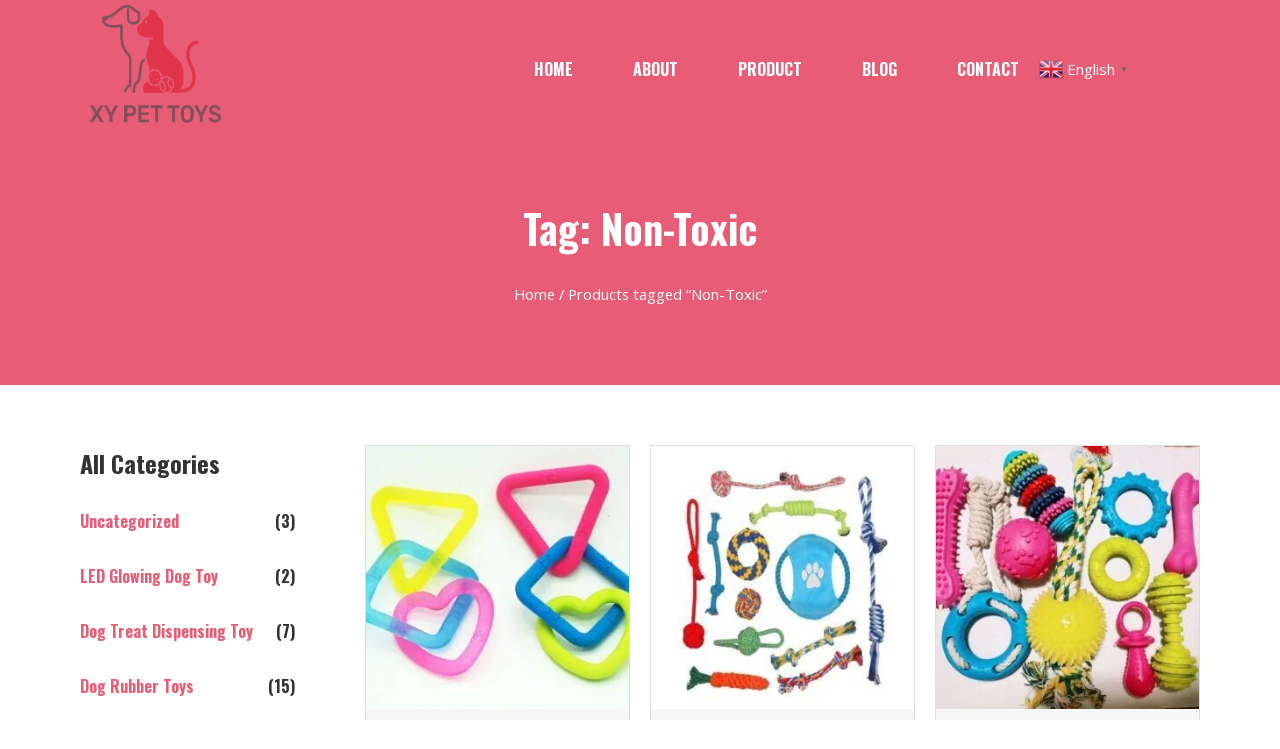

--- FILE ---
content_type: text/html; charset=UTF-8
request_url: https://xypettoys.com/product-tag/non-toxic/
body_size: 58276
content:
<!doctype html> <html lang="en-US"> <head><script>if(navigator.userAgent.match(/MSIE|Internet Explorer/i)||navigator.userAgent.match(/Trident\/7\..*?rv:11/i)){let e=document.location.href;if(!e.match(/[?&]nonitro/)){if(e.indexOf("?")==-1){if(e.indexOf("#")==-1){document.location.href=e+"?nonitro=1"}else{document.location.href=e.replace("#","?nonitro=1#")}}else{if(e.indexOf("#")==-1){document.location.href=e+"&nonitro=1"}else{document.location.href=e.replace("#","&nonitro=1#")}}}}</script><link rel="preconnect" href="https://www.google.com" /><link rel="preconnect" href="https://translate.google.com" /><link rel="preconnect" href="https://cdn-beodc.nitrocdn.com" /><meta charset="UTF-8" /><meta name="viewport" content="width=device-width, initial-scale=1" /><title>Non-Toxic - Xin Yi Pet Toys, Pet Products</title><meta name="robots" content="index, follow" /><meta name="googlebot" content="index, follow, max-snippet:-1, max-image-preview:large, max-video-preview:-1" /><meta name="bingbot" content="index, follow, max-snippet:-1, max-image-preview:large, max-video-preview:-1" /><meta property="og:url" content="https://xypettoys.com/product-tag/non-toxic/" /><meta property="og:site_name" content="Xin Yi Pet Toys, Pet Products" /><meta property="og:locale" content="en_US" /><meta property="og:type" content="object" /><meta property="og:title" content="Non-Toxic  - Xin Yi Pet Toys, Pet Products" /><meta name="twitter:card" content="summary" /><meta name="twitter:title" content="Non-Toxic  - Xin Yi Pet Toys, Pet Products" /><meta name="msapplication-TileImage" content="https://xypettoys.com/wp-content/uploads/2021/01/logo2221.png" /><meta name="generator" content="NitroPack" /><script>var NPSH,NitroScrollHelper;NPSH=NitroScrollHelper=function(){let e=null;const o=window.sessionStorage.getItem("nitroScrollPos");function t(){let e=JSON.parse(window.sessionStorage.getItem("nitroScrollPos"))||{};if(typeof e!=="object"){e={}}e[document.URL]=window.scrollY;window.sessionStorage.setItem("nitroScrollPos",JSON.stringify(e))}window.addEventListener("scroll",function(){if(e!==null){clearTimeout(e)}e=setTimeout(t,200)},{passive:true});let r={};r.getScrollPos=()=>{if(!o){return 0}const e=JSON.parse(o);return e[document.URL]||0};r.isScrolled=()=>{return r.getScrollPos()>document.documentElement.clientHeight*.5};return r}();</script><script>(function(){var a=false;var e=document.documentElement.classList;var i=navigator.userAgent.toLowerCase();var n=["android","iphone","ipad"];var r=n.length;var o;var d=null;for(var t=0;t<r;t++){o=n[t];if(i.indexOf(o)>-1)d=o;if(e.contains(o)){a=true;e.remove(o)}}if(a&&d){e.add(d);if(d=="iphone"||d=="ipad"){e.add("ios")}}})();</script><script type="text/worker" id="nitro-web-worker">var preloadRequests=0;var remainingCount={};var baseURI="";self.onmessage=function(e){switch(e.data.cmd){case"RESOURCE_PRELOAD":var o=e.data.requestId;remainingCount[o]=0;e.data.resources.forEach(function(e){preload(e,function(o){return function(){console.log(o+" DONE: "+e);if(--remainingCount[o]==0){self.postMessage({cmd:"RESOURCE_PRELOAD",requestId:o})}}}(o));remainingCount[o]++});break;case"SET_BASEURI":baseURI=e.data.uri;break}};async function preload(e,o){if(typeof URL!=="undefined"&&baseURI){try{var a=new URL(e,baseURI);e=a.href}catch(e){console.log("Worker error: "+e.message)}}console.log("Preloading "+e);try{var n=new Request(e,{mode:"no-cors",redirect:"follow"});await fetch(n);o()}catch(a){console.log(a);var r=new XMLHttpRequest;r.responseType="blob";r.onload=o;r.onerror=o;r.open("GET",e,true);r.send()}}</script><script id="nprl">(()=>{if(window.NPRL!=undefined)return;(function(e){var t=e.prototype;t.after||(t.after=function(){var e,t=arguments,n=t.length,r=0,i=this,o=i.parentNode,a=Node,c=String,u=document;if(o!==null){while(r<n){(e=t[r])instanceof a?(i=i.nextSibling)!==null?o.insertBefore(e,i):o.appendChild(e):o.appendChild(u.createTextNode(c(e)));++r}}})})(Element);var e,t;e=t=function(){var t=false;var r=window.URL||window.webkitURL;var i=true;var o=false;var a=2;var c=null;var u=null;var d=true;var s=window.nitroGtmExcludes!=undefined;var l=s?JSON.parse(atob(window.nitroGtmExcludes)).map(e=>new RegExp(e)):[];var f;var m;var v=null;var p=null;var g=null;var h={touch:["touchmove","touchend"],default:["mousemove","click","keydown","wheel"]};var E=true;var y=[];var w=false;var b=[];var S=0;var N=0;var L=false;var T=0;var R=null;var O=false;var A=false;var C=false;var P=[];var I=[];var M=[];var k=[];var x=false;var _={};var j=new Map;var B="noModule"in HTMLScriptElement.prototype;var q=requestAnimationFrame||mozRequestAnimationFrame||webkitRequestAnimationFrame||msRequestAnimationFrame;const D="gtm.js?id=";function H(e,t){if(!_[e]){_[e]=[]}_[e].push(t)}function U(e,t){if(_[e]){var n=0,r=_[e];for(var n=0;n<r.length;n++){r[n].call(this,t)}}}function Y(){(function(e,t){var r=null;var i=function(e){r(e)};var o=null;var a={};var c=null;var u=null;var d=0;e.addEventListener(t,function(r){if(["load","DOMContentLoaded"].indexOf(t)!=-1){if(u){Q(function(){e.triggerNitroEvent(t)})}c=true}else if(t=="readystatechange"){d++;n.ogReadyState=d==1?"interactive":"complete";if(u&&u>=d){n.documentReadyState=n.ogReadyState;Q(function(){e.triggerNitroEvent(t)})}}});e.addEventListener(t+"Nitro",function(e){if(["load","DOMContentLoaded"].indexOf(t)!=-1){if(!c){e.preventDefault();e.stopImmediatePropagation()}else{}u=true}else if(t=="readystatechange"){u=n.documentReadyState=="interactive"?1:2;if(d<u){e.preventDefault();e.stopImmediatePropagation()}}});switch(t){case"load":o="onload";break;case"readystatechange":o="onreadystatechange";break;case"pageshow":o="onpageshow";break;default:o=null;break}if(o){Object.defineProperty(e,o,{get:function(){return r},set:function(n){if(typeof n!=="function"){r=null;e.removeEventListener(t+"Nitro",i)}else{if(!r){e.addEventListener(t+"Nitro",i)}r=n}}})}Object.defineProperty(e,"addEventListener"+t,{value:function(r){if(r!=t||!n.startedScriptLoading||document.currentScript&&document.currentScript.hasAttribute("nitro-exclude")){}else{arguments[0]+="Nitro"}e.ogAddEventListener.apply(e,arguments);a[arguments[1]]=arguments[0]}});Object.defineProperty(e,"removeEventListener"+t,{value:function(t){var n=a[arguments[1]];arguments[0]=n;e.ogRemoveEventListener.apply(e,arguments)}});Object.defineProperty(e,"triggerNitroEvent"+t,{value:function(t,n){n=n||e;var r=new Event(t+"Nitro",{bubbles:true});r.isNitroPack=true;Object.defineProperty(r,"type",{get:function(){return t},set:function(){}});Object.defineProperty(r,"target",{get:function(){return n},set:function(){}});e.dispatchEvent(r)}});if(typeof e.triggerNitroEvent==="undefined"){(function(){var t=e.addEventListener;var n=e.removeEventListener;Object.defineProperty(e,"ogAddEventListener",{value:t});Object.defineProperty(e,"ogRemoveEventListener",{value:n});Object.defineProperty(e,"addEventListener",{value:function(n){var r="addEventListener"+n;if(typeof e[r]!=="undefined"){e[r].apply(e,arguments)}else{t.apply(e,arguments)}},writable:true});Object.defineProperty(e,"removeEventListener",{value:function(t){var r="removeEventListener"+t;if(typeof e[r]!=="undefined"){e[r].apply(e,arguments)}else{n.apply(e,arguments)}}});Object.defineProperty(e,"triggerNitroEvent",{value:function(t,n){var r="triggerNitroEvent"+t;if(typeof e[r]!=="undefined"){e[r].apply(e,arguments)}}})})()}}).apply(null,arguments)}Y(window,"load");Y(window,"pageshow");Y(window,"DOMContentLoaded");Y(document,"DOMContentLoaded");Y(document,"readystatechange");try{var F=new Worker(r.createObjectURL(new Blob([document.getElementById("nitro-web-worker").textContent],{type:"text/javascript"})))}catch(e){var F=new Worker("data:text/javascript;base64,"+btoa(document.getElementById("nitro-web-worker").textContent))}F.onmessage=function(e){if(e.data.cmd=="RESOURCE_PRELOAD"){U(e.data.requestId,e)}};if(typeof document.baseURI!=="undefined"){F.postMessage({cmd:"SET_BASEURI",uri:document.baseURI})}var G=function(e){if(--S==0){Q(K)}};var W=function(e){e.target.removeEventListener("load",W);e.target.removeEventListener("error",W);e.target.removeEventListener("nitroTimeout",W);if(e.type!="nitroTimeout"){clearTimeout(e.target.nitroTimeout)}if(--N==0&&S==0){Q(J)}};var X=function(e){var t=e.textContent;try{var n=r.createObjectURL(new Blob([t.replace(/^(?:<!--)?(.*?)(?:-->)?$/gm,"$1")],{type:"text/javascript"}))}catch(e){var n="data:text/javascript;base64,"+btoa(t.replace(/^(?:<!--)?(.*?)(?:-->)?$/gm,"$1"))}return n};var K=function(){n.documentReadyState="interactive";document.triggerNitroEvent("readystatechange");document.triggerNitroEvent("DOMContentLoaded");if(window.pageYOffset||window.pageXOffset){window.dispatchEvent(new Event("scroll"))}A=true;Q(function(){if(N==0){Q(J)}Q($)})};var J=function(){if(!A||O)return;O=true;R.disconnect();en();n.documentReadyState="complete";document.triggerNitroEvent("readystatechange");window.triggerNitroEvent("load",document);window.triggerNitroEvent("pageshow",document);if(window.pageYOffset||window.pageXOffset||location.hash){let e=typeof history.scrollRestoration!=="undefined"&&history.scrollRestoration=="auto";if(e&&typeof NPSH!=="undefined"&&NPSH.getScrollPos()>0&&window.pageYOffset>document.documentElement.clientHeight*.5){window.scrollTo(0,NPSH.getScrollPos())}else if(location.hash){try{let e=document.querySelector(location.hash);if(e){e.scrollIntoView()}}catch(e){}}}var e=null;if(a==1){e=eo}else{e=eu}Q(e)};var Q=function(e){setTimeout(e,0)};var V=function(e){if(e.type=="touchend"||e.type=="click"){g=e}};var $=function(){if(d&&g){setTimeout(function(e){return function(){var t=function(e,t,n){var r=new Event(e,{bubbles:true,cancelable:true});if(e=="click"){r.clientX=t;r.clientY=n}else{r.touches=[{clientX:t,clientY:n}]}return r};var n;if(e.type=="touchend"){var r=e.changedTouches[0];n=document.elementFromPoint(r.clientX,r.clientY);n.dispatchEvent(t("touchstart"),r.clientX,r.clientY);n.dispatchEvent(t("touchend"),r.clientX,r.clientY);n.dispatchEvent(t("click"),r.clientX,r.clientY)}else if(e.type=="click"){n=document.elementFromPoint(e.clientX,e.clientY);n.dispatchEvent(t("click"),e.clientX,e.clientY)}}}(g),150);g=null}};var z=function(e){if(e.tagName=="SCRIPT"&&!e.hasAttribute("data-nitro-for-id")&&!e.hasAttribute("nitro-document-write")||e.tagName=="IMG"&&(e.hasAttribute("src")||e.hasAttribute("srcset"))||e.tagName=="IFRAME"&&e.hasAttribute("src")||e.tagName=="LINK"&&e.hasAttribute("href")&&e.hasAttribute("rel")&&e.getAttribute("rel")=="stylesheet"){if(e.tagName==="IFRAME"&&e.src.indexOf("about:blank")>-1){return}var t="";switch(e.tagName){case"LINK":t=e.href;break;case"IMG":if(k.indexOf(e)>-1)return;t=e.srcset||e.src;break;default:t=e.src;break}var n=e.getAttribute("type");if(!t&&e.tagName!=="SCRIPT")return;if((e.tagName=="IMG"||e.tagName=="LINK")&&(t.indexOf("data:")===0||t.indexOf("blob:")===0))return;if(e.tagName=="SCRIPT"&&n&&n!=="text/javascript"&&n!=="application/javascript"){if(n!=="module"||!B)return}if(e.tagName==="SCRIPT"){if(k.indexOf(e)>-1)return;if(e.noModule&&B){return}let t=null;if(document.currentScript){if(document.currentScript.src&&document.currentScript.src.indexOf(D)>-1){t=document.currentScript}if(document.currentScript.hasAttribute("data-nitro-gtm-id")){e.setAttribute("data-nitro-gtm-id",document.currentScript.getAttribute("data-nitro-gtm-id"))}}else if(window.nitroCurrentScript){if(window.nitroCurrentScript.src&&window.nitroCurrentScript.src.indexOf(D)>-1){t=window.nitroCurrentScript}}if(t&&s){let n=false;for(const t of l){n=e.src?t.test(e.src):t.test(e.textContent);if(n){break}}if(!n){e.type="text/googletagmanagerscript";let n=t.hasAttribute("data-nitro-gtm-id")?t.getAttribute("data-nitro-gtm-id"):t.id;if(!j.has(n)){j.set(n,[])}let r=j.get(n);r.push(e);return}}if(!e.src){if(e.textContent.length>0){e.textContent+="\n;if(document.currentScript.nitroTimeout) {clearTimeout(document.currentScript.nitroTimeout);}; setTimeout(function() { this.dispatchEvent(new Event('load')); }.bind(document.currentScript), 0);"}else{return}}else{}k.push(e)}if(!e.hasOwnProperty("nitroTimeout")){N++;e.addEventListener("load",W,true);e.addEventListener("error",W,true);e.addEventListener("nitroTimeout",W,true);e.nitroTimeout=setTimeout(function(){console.log("Resource timed out",e);e.dispatchEvent(new Event("nitroTimeout"))},5e3)}}};var Z=function(e){if(e.hasOwnProperty("nitroTimeout")&&e.nitroTimeout){clearTimeout(e.nitroTimeout);e.nitroTimeout=null;e.dispatchEvent(new Event("nitroTimeout"))}};document.documentElement.addEventListener("load",function(e){if(e.target.tagName=="SCRIPT"||e.target.tagName=="IMG"){k.push(e.target)}},true);document.documentElement.addEventListener("error",function(e){if(e.target.tagName=="SCRIPT"||e.target.tagName=="IMG"){k.push(e.target)}},true);var ee=["appendChild","replaceChild","insertBefore","prepend","append","before","after","replaceWith","insertAdjacentElement"];var et=function(){if(s){window._nitro_setTimeout=window.setTimeout;window.setTimeout=function(e,t,...n){let r=document.currentScript||window.nitroCurrentScript;if(!r||r.src&&r.src.indexOf(D)==-1){return window._nitro_setTimeout.call(window,e,t,...n)}return window._nitro_setTimeout.call(window,function(e,t){return function(...n){window.nitroCurrentScript=e;t(...n)}}(r,e),t,...n)}}ee.forEach(function(e){HTMLElement.prototype["og"+e]=HTMLElement.prototype[e];HTMLElement.prototype[e]=function(...t){if(this.parentNode||this===document.documentElement){switch(e){case"replaceChild":case"insertBefore":t.pop();break;case"insertAdjacentElement":t.shift();break}t.forEach(function(e){if(!e)return;if(e.tagName=="SCRIPT"){z(e)}else{if(e.children&&e.children.length>0){e.querySelectorAll("script").forEach(z)}}})}return this["og"+e].apply(this,arguments)}})};var en=function(){if(s&&typeof window._nitro_setTimeout==="function"){window.setTimeout=window._nitro_setTimeout}ee.forEach(function(e){HTMLElement.prototype[e]=HTMLElement.prototype["og"+e]})};var er=async function(){if(o){ef(f);ef(V);if(v){clearTimeout(v);v=null}}if(T===1){L=true;return}else if(T===0){T=-1}n.startedScriptLoading=true;Object.defineProperty(document,"readyState",{get:function(){return n.documentReadyState},set:function(){}});var e=document.documentElement;var t={attributes:true,attributeFilter:["src"],childList:true,subtree:true};R=new MutationObserver(function(e,t){e.forEach(function(e){if(e.type=="childList"&&e.addedNodes.length>0){e.addedNodes.forEach(function(e){if(!document.documentElement.contains(e)){return}if(e.tagName=="IMG"||e.tagName=="IFRAME"||e.tagName=="LINK"){z(e)}})}if(e.type=="childList"&&e.removedNodes.length>0){e.removedNodes.forEach(function(e){if(e.tagName=="IFRAME"||e.tagName=="LINK"){Z(e)}})}if(e.type=="attributes"){var t=e.target;if(!document.documentElement.contains(t)){return}if(t.tagName=="IFRAME"||t.tagName=="LINK"||t.tagName=="IMG"||t.tagName=="SCRIPT"){z(t)}}})});R.observe(e,t);if(!s){et()}await Promise.all(P);var r=b.shift();var i=null;var a=false;while(r){var c;var u=JSON.parse(atob(r.meta));var d=u.delay;if(r.type=="inline"){var l=document.getElementById(r.id);if(l){l.remove()}else{r=b.shift();continue}c=X(l);if(c===false){r=b.shift();continue}}else{c=r.src}if(!a&&r.type!="inline"&&(typeof u.attributes.async!="undefined"||typeof u.attributes.defer!="undefined")){if(i===null){i=r}else if(i===r){a=true}if(!a){b.push(r);r=b.shift();continue}}var m=document.createElement("script");m.src=c;m.setAttribute("data-nitro-for-id",r.id);for(var p in u.attributes){try{if(u.attributes[p]===false){m.setAttribute(p,"")}else{m.setAttribute(p,u.attributes[p])}}catch(e){console.log("Error while setting script attribute",m,e)}}m.async=false;if(u.canonicalLink!=""&&Object.getOwnPropertyDescriptor(m,"src")?.configurable!==false){(e=>{Object.defineProperty(m,"src",{get:function(){return e.canonicalLink},set:function(){}})})(u)}if(d){setTimeout((function(e,t){var n=document.querySelector("[data-nitro-marker-id='"+t+"']");if(n){n.after(e)}else{document.head.appendChild(e)}}).bind(null,m,r.id),d)}else{m.addEventListener("load",G);m.addEventListener("error",G);if(!m.noModule||!B){S++}var g=document.querySelector("[data-nitro-marker-id='"+r.id+"']");if(g){Q(function(e,t){return function(){e.after(t)}}(g,m))}else{Q(function(e){return function(){document.head.appendChild(e)}}(m))}}r=b.shift()}};var ei=function(){var e=document.getElementById("nitro-deferred-styles");var t=document.createElement("div");t.innerHTML=e.textContent;return t};var eo=async function(e){isPreload=e&&e.type=="NitroPreload";if(!isPreload){T=-1;E=false;if(o){ef(f);ef(V);if(v){clearTimeout(v);v=null}}}if(w===false){var t=ei();let e=t.querySelectorAll('style,link[rel="stylesheet"]');w=e.length;if(w){let e=document.getElementById("nitro-deferred-styles-marker");e.replaceWith.apply(e,t.childNodes)}else if(isPreload){Q(ed)}else{es()}}else if(w===0&&!isPreload){es()}};var ea=function(){var e=ei();var t=e.childNodes;var n;var r=[];for(var i=0;i<t.length;i++){n=t[i];if(n.href){r.push(n.href)}}var o="css-preload";H(o,function(e){eo(new Event("NitroPreload"))});if(r.length){F.postMessage({cmd:"RESOURCE_PRELOAD",resources:r,requestId:o})}else{Q(function(){U(o)})}};var ec=function(){if(T===-1)return;T=1;var e=[];var t,n;for(var r=0;r<b.length;r++){t=b[r];if(t.type!="inline"){if(t.src){n=JSON.parse(atob(t.meta));if(n.delay)continue;if(n.attributes.type&&n.attributes.type=="module"&&!B)continue;e.push(t.src)}}}if(e.length){var i="js-preload";H(i,function(e){T=2;if(L){Q(er)}});F.postMessage({cmd:"RESOURCE_PRELOAD",resources:e,requestId:i})}};var eu=function(){while(I.length){style=I.shift();if(style.hasAttribute("nitropack-onload")){style.setAttribute("onload",style.getAttribute("nitropack-onload"));Q(function(e){return function(){e.dispatchEvent(new Event("load"))}}(style))}}while(M.length){style=M.shift();if(style.hasAttribute("nitropack-onerror")){style.setAttribute("onerror",style.getAttribute("nitropack-onerror"));Q(function(e){return function(){e.dispatchEvent(new Event("error"))}}(style))}}};var ed=function(){if(!x){if(i){Q(function(){var e=document.getElementById("nitro-critical-css");if(e){e.remove()}})}x=true;onStylesLoadEvent=new Event("NitroStylesLoaded");onStylesLoadEvent.isNitroPack=true;window.dispatchEvent(onStylesLoadEvent)}};var es=function(){if(a==2){Q(er)}else{eu()}};var el=function(e){m.forEach(function(t){document.addEventListener(t,e,true)})};var ef=function(e){m.forEach(function(t){document.removeEventListener(t,e,true)})};if(s){et()}return{setAutoRemoveCriticalCss:function(e){i=e},registerScript:function(e,t,n){b.push({type:"remote",src:e,id:t,meta:n})},registerInlineScript:function(e,t){b.push({type:"inline",id:e,meta:t})},registerStyle:function(e,t,n){y.push({href:e,rel:t,media:n})},onLoadStyle:function(e){I.push(e);if(w!==false&&--w==0){Q(ed);if(E){E=false}else{es()}}},onErrorStyle:function(e){M.push(e);if(w!==false&&--w==0){Q(ed);if(E){E=false}else{es()}}},loadJs:function(e,t){if(!e.src){var n=X(e);if(n!==false){e.src=n;e.textContent=""}}if(t){Q(function(e,t){return function(){e.after(t)}}(t,e))}else{Q(function(e){return function(){document.head.appendChild(e)}}(e))}},loadQueuedResources:async function(){window.dispatchEvent(new Event("NitroBootStart"));if(p){clearTimeout(p);p=null}window.removeEventListener("load",e.loadQueuedResources);f=a==1?er:eo;if(!o||g){Q(f)}else{if(navigator.userAgent.indexOf(" Edge/")==-1){ea();H("css-preload",ec)}el(f);if(u){if(c){v=setTimeout(f,c)}}else{}}},fontPreload:function(e){var t="critical-fonts";H(t,function(e){document.getElementById("nitro-critical-fonts").type="text/css"});F.postMessage({cmd:"RESOURCE_PRELOAD",resources:e,requestId:t})},boot:function(){if(t)return;t=true;C=typeof NPSH!=="undefined"&&NPSH.isScrolled();let n=document.prerendering;if(location.hash||C||n){o=false}m=h.default.concat(h.touch);p=setTimeout(e.loadQueuedResources,1500);el(V);if(C){e.loadQueuedResources()}else{window.addEventListener("load",e.loadQueuedResources)}},addPrerequisite:function(e){P.push(e)},getTagManagerNodes:function(e){if(!e)return j;return j.get(e)??[]}}}();var n,r;n=r=function(){var t=document.write;return{documentWrite:function(n,r){if(n&&n.hasAttribute("nitro-exclude")){return t.call(document,r)}var i=null;if(n.documentWriteContainer){i=n.documentWriteContainer}else{i=document.createElement("span");n.documentWriteContainer=i}var o=null;if(n){if(n.hasAttribute("data-nitro-for-id")){o=document.querySelector('template[data-nitro-marker-id="'+n.getAttribute("data-nitro-for-id")+'"]')}else{o=n}}i.innerHTML+=r;i.querySelectorAll("script").forEach(function(e){e.setAttribute("nitro-document-write","")});if(!i.parentNode){if(o){o.parentNode.insertBefore(i,o)}else{document.body.appendChild(i)}}var a=document.createElement("span");a.innerHTML=r;var c=a.querySelectorAll("script");if(c.length){c.forEach(function(t){var n=t.getAttributeNames();var r=document.createElement("script");n.forEach(function(e){r.setAttribute(e,t.getAttribute(e))});r.async=false;if(!t.src&&t.textContent){r.textContent=t.textContent}e.loadJs(r,o)})}},TrustLogo:function(e,t){var n=document.getElementById(e);var r=document.createElement("img");r.src=t;n.parentNode.insertBefore(r,n)},documentReadyState:"loading",ogReadyState:document.readyState,startedScriptLoading:false,loadScriptDelayed:function(e,t){setTimeout(function(){var t=document.createElement("script");t.src=e;document.head.appendChild(t)},t)}}}();document.write=function(e){n.documentWrite(document.currentScript,e)};document.writeln=function(e){n.documentWrite(document.currentScript,e+"\n")};window.NPRL=e;window.NitroResourceLoader=t;window.NPh=n;window.NitroPackHelper=r})();</script><template id="nitro-deferred-styles-marker"></template><style id="nitro-fonts">@font-face{font-family:WooCommerce;src:url("https://cdn-beodc.nitrocdn.com/EdeIwrQKqZaSpaFDDJpWDAumWsVPhCRn/assets/static/source/rev-09e59f1/wp-content/plugins/woocommerce/assets/fonts/WooCommerce.eot");src:url("https://cdn-beodc.nitrocdn.com/EdeIwrQKqZaSpaFDDJpWDAumWsVPhCRn/assets/static/source/rev-09e59f1/wp-content/plugins/woocommerce/assets/fonts/WooCommerce.ttf") format("truetype");font-weight:400;font-style:normal;font-display:swap}@font-face{font-family:eicons;src:url("https://cdn-beodc.nitrocdn.com/EdeIwrQKqZaSpaFDDJpWDAumWsVPhCRn/assets/static/source/rev-09e59f1/wp-content/plugins/elementor/assets/lib/eicons/fonts/b372eeb99635743a92c2b907da13c66e.eicons.eot");src:url("https://cdn-beodc.nitrocdn.com/EdeIwrQKqZaSpaFDDJpWDAumWsVPhCRn/assets/static/source/rev-09e59f1/wp-content/plugins/elementor/assets/lib/eicons/fonts/b372eeb99635743a92c2b907da13c66e.eicons.woff2") format("woff2");font-weight:400;font-style:normal;font-display:swap}@font-face{font-family:eicons;src:url("https://cdn-beodc.nitrocdn.com/EdeIwrQKqZaSpaFDDJpWDAumWsVPhCRn/assets/static/source/rev-09e59f1/wp-content/plugins/elementor/assets/lib/eicons/fonts/487fb88d73d41a26c611d95e94cc95a3.eicons.eot");src:url("https://cdn-beodc.nitrocdn.com/EdeIwrQKqZaSpaFDDJpWDAumWsVPhCRn/assets/static/source/rev-09e59f1/wp-content/plugins/elementor/assets/lib/eicons/fonts/487fb88d73d41a26c611d95e94cc95a3.eicons.woff2") format("woff2");font-weight:400;font-style:normal;font-display:swap}@font-face{font-family:"Font Awesome 5 Free";font-style:normal;font-weight:900;font-display:swap;src:url("https://cdn-beodc.nitrocdn.com/EdeIwrQKqZaSpaFDDJpWDAumWsVPhCRn/assets/static/source/rev-09e59f1/wp-content/plugins/elementor/assets/lib/font-awesome/webfonts/fa-solid-900.eot");src:url("https://cdn-beodc.nitrocdn.com/EdeIwrQKqZaSpaFDDJpWDAumWsVPhCRn/assets/static/source/rev-09e59f1/wp-content/plugins/elementor/assets/lib/font-awesome/webfonts/fa-solid-900.woff2") format("woff2")}@font-face{font-family:"Font Awesome 5 Brands";font-style:normal;font-weight:400;font-display:swap;src:url("https://cdn-beodc.nitrocdn.com/EdeIwrQKqZaSpaFDDJpWDAumWsVPhCRn/assets/static/source/rev-09e59f1/wp-content/plugins/elementor/assets/lib/font-awesome/webfonts/fa-brands-400.eot");src:url("https://cdn-beodc.nitrocdn.com/EdeIwrQKqZaSpaFDDJpWDAumWsVPhCRn/assets/static/source/rev-09e59f1/wp-content/plugins/elementor/assets/lib/font-awesome/webfonts/fa-brands-400.woff2") format("woff2")}</style><style type="text/css" id="nitro-critical-css">a.glink{text-decoration:none}a.glink span{margin-right:5px;font-size:15px;vertical-align:middle}a.glink img{vertical-align:middle;display:inline;border:0;padding:0;margin:0;opacity:.8}ul{box-sizing:border-box}:root{--wp-block-synced-color:#7a00df;--wp-block-synced-color--rgb:122,0,223;--wp-bound-block-color:var(--wp-block-synced-color);--wp-editor-canvas-background:#ddd;--wp-admin-theme-color:#007cba;--wp-admin-theme-color--rgb:0,124,186;--wp-admin-theme-color-darker-10:#006ba1;--wp-admin-theme-color-darker-10--rgb:0,107,160.5;--wp-admin-theme-color-darker-20:#005a87;--wp-admin-theme-color-darker-20--rgb:0,90,135;--wp-admin-border-width-focus:2px}:root{--wp--preset--font-size--normal:16px;--wp--preset--font-size--huge:42px}:root{--wp--preset--aspect-ratio--square:1;--wp--preset--aspect-ratio--4-3:4/3;--wp--preset--aspect-ratio--3-4:3/4;--wp--preset--aspect-ratio--3-2:3/2;--wp--preset--aspect-ratio--2-3:2/3;--wp--preset--aspect-ratio--16-9:16/9;--wp--preset--aspect-ratio--9-16:9/16;--wp--preset--color--black:#000;--wp--preset--color--cyan-bluish-gray:#abb8c3;--wp--preset--color--white:#fff;--wp--preset--color--pale-pink:#f78da7;--wp--preset--color--vivid-red:#cf2e2e;--wp--preset--color--luminous-vivid-orange:#ff6900;--wp--preset--color--luminous-vivid-amber:#fcb900;--wp--preset--color--light-green-cyan:#7bdcb5;--wp--preset--color--vivid-green-cyan:#00d084;--wp--preset--color--pale-cyan-blue:#8ed1fc;--wp--preset--color--vivid-cyan-blue:#0693e3;--wp--preset--color--vivid-purple:#9b51e0;--wp--preset--gradient--vivid-cyan-blue-to-vivid-purple:linear-gradient(135deg,#0693e3 0%,#9b51e0 100%);--wp--preset--gradient--light-green-cyan-to-vivid-green-cyan:linear-gradient(135deg,#7adcb4 0%,#00d082 100%);--wp--preset--gradient--luminous-vivid-amber-to-luminous-vivid-orange:linear-gradient(135deg,#fcb900 0%,#ff6900 100%);--wp--preset--gradient--luminous-vivid-orange-to-vivid-red:linear-gradient(135deg,#ff6900 0%,#cf2e2e 100%);--wp--preset--gradient--very-light-gray-to-cyan-bluish-gray:linear-gradient(135deg,#eee 0%,#a9b8c3 100%);--wp--preset--gradient--cool-to-warm-spectrum:linear-gradient(135deg,#4aeadc 0%,#9778d1 20%,#cf2aba 40%,#ee2c82 60%,#fb6962 80%,#fef84c 100%);--wp--preset--gradient--blush-light-purple:linear-gradient(135deg,#ffceec 0%,#9896f0 100%);--wp--preset--gradient--blush-bordeaux:linear-gradient(135deg,#fecda5 0%,#fe2d2d 50%,#6b003e 100%);--wp--preset--gradient--luminous-dusk:linear-gradient(135deg,#ffcb70 0%,#c751c0 50%,#4158d0 100%);--wp--preset--gradient--pale-ocean:linear-gradient(135deg,#fff5cb 0%,#b6e3d4 50%,#33a7b5 100%);--wp--preset--gradient--electric-grass:linear-gradient(135deg,#caf880 0%,#71ce7e 100%);--wp--preset--gradient--midnight:linear-gradient(135deg,#020381 0%,#2874fc 100%);--wp--preset--font-size--small:13px;--wp--preset--font-size--medium:20px;--wp--preset--font-size--large:36px;--wp--preset--font-size--x-large:42px;--wp--preset--spacing--20:.44rem;--wp--preset--spacing--30:.67rem;--wp--preset--spacing--40:1rem;--wp--preset--spacing--50:1.5rem;--wp--preset--spacing--60:2.25rem;--wp--preset--spacing--70:3.38rem;--wp--preset--spacing--80:5.06rem;--wp--preset--shadow--natural:6px 6px 9px rgba(0,0,0,.2);--wp--preset--shadow--deep:12px 12px 50px rgba(0,0,0,.4);--wp--preset--shadow--sharp:6px 6px 0px rgba(0,0,0,.2);--wp--preset--shadow--outlined:6px 6px 0px -3px #fff,6px 6px #000;--wp--preset--shadow--crisp:6px 6px 0px #000}html,body{-webkit-font-smoothing:antialiased}.woocommerce-loop-product__title{height:60px}.products .elementor-button{margin-bottom:20px}.woocommerce ul.products li.product-category a img{display:none !important}.product-category .count{float:right}.woocommerce img,.woocommerce-page img{height:auto;max-width:100%}.woocommerce ul.products,.woocommerce-page ul.products{clear:both}.woocommerce ul.products::after,.woocommerce ul.products::before,.woocommerce-page ul.products::after,.woocommerce-page ul.products::before{content:" ";display:table}.woocommerce ul.products::after,.woocommerce-page ul.products::after{clear:both}.woocommerce ul.products li.product,.woocommerce-page ul.products li.product{float:left;margin:0 3.8% 2.992em 0;padding:0;position:relative;width:22.05%;margin-left:0}.woocommerce ul.products li.first,.woocommerce-page ul.products li.first{clear:both}.woocommerce ul.products li.last,.woocommerce-page ul.products li.last{margin-right:0}.woocommerce ul.products.columns-1 li.product,.woocommerce-page ul.products.columns-1 li.product{width:100%;margin-right:0}.woocommerce ul.products.columns-3 li.product,.woocommerce-page ul.products.columns-3 li.product{width:30.75%}.woocommerce.columns-1 ul.products li.product{width:100%;margin-right:0}.woocommerce.columns-3 ul.products li.product{width:30.75%}@media only screen and (max-width:768px){.woocommerce ul.products[class*=columns-] li.product,.woocommerce-page ul.products[class*=columns-] li.product{width:48%;float:left;clear:both;margin:0 0 2.992em}.woocommerce ul.products[class*=columns-] li.product:nth-child(2n),.woocommerce-page ul.products[class*=columns-] li.product:nth-child(2n){float:right;clear:none !important}}.woocommerce .woocommerce-breadcrumb{margin:0 0 1em;padding:0;font-size:.92em;color:#767676}.woocommerce .woocommerce-breadcrumb::after,.woocommerce .woocommerce-breadcrumb::before{content:" ";display:table}.woocommerce .woocommerce-breadcrumb::after{clear:both}.woocommerce .woocommerce-breadcrumb a{color:#767676}.woocommerce div.product{margin-bottom:0;position:relative}.woocommerce ul.products{margin:0 0 1em;padding:0;list-style:none outside;clear:both}.woocommerce ul.products::after,.woocommerce ul.products::before{content:" ";display:table}.woocommerce ul.products::after{clear:both}.woocommerce ul.products li{list-style:none outside}.woocommerce ul.products li.product .woocommerce-loop-category__title,.woocommerce ul.products li.product .woocommerce-loop-product__title{padding:.5em 0;margin:0;font-size:1em}.woocommerce ul.products li.product a{text-decoration:none}.woocommerce ul.products li.product a img{width:100%;height:auto;display:block;margin:0 0 1em;box-shadow:none}html{line-height:1.15;-webkit-text-size-adjust:100%}*,:after,:before{-webkit-box-sizing:border-box;box-sizing:border-box}body{margin:0;font-family:-apple-system,BlinkMacSystemFont,Segoe UI,Roboto,Helvetica Neue,Arial,Noto Sans,sans-serif;font-size:1rem;font-weight:400;line-height:1.5;color:#333;background-color:#fff;-webkit-font-smoothing:antialiased;-moz-osx-font-smoothing:grayscale}h1,h2,h3{margin-top:.5rem;margin-bottom:1rem;font-family:inherit;font-weight:500;line-height:1.2;color:inherit}h1{font-size:2.5rem}h2{font-size:2rem}h3{font-size:1.75rem}p{margin-top:0;margin-bottom:.9rem}a{background-color:transparent;text-decoration:none;color:#c36}strong{font-weight:bolder}img{border-style:none;height:auto;max-width:100%}template{display:none}label{display:inline-block;line-height:1;vertical-align:middle}button,input,textarea{font-family:inherit;font-size:1rem;line-height:1.5;margin:0}input[type=email],input[type=text],textarea{width:100%;border:1px solid #666;border-radius:3px;padding:.5rem 1rem}button,input{overflow:visible}button{text-transform:none}[type=submit],button{width:auto;-webkit-appearance:button}[type=submit]::-moz-focus-inner,button::-moz-focus-inner{border-style:none;padding:0}[type=submit]:-moz-focusring,button:-moz-focusring{outline:1px dotted ButtonText}[type=submit],button{display:inline-block;font-weight:400;color:#c36;text-align:center;white-space:nowrap;background-color:transparent;border:1px solid #c36;padding:.5rem 1rem;font-size:1rem;border-radius:3px}textarea{overflow:auto;resize:vertical}::-webkit-file-upload-button{-webkit-appearance:button;font:inherit}li,ul{margin-top:0;margin-bottom:0;border:0;outline:0;font-size:100%;vertical-align:baseline;background:transparent}.site-navigation{grid-area:nav-menu;display:-webkit-box;display:-ms-flexbox;display:flex;-webkit-box-align:center;-ms-flex-align:center;align-items:center;-webkit-box-pack:end;-ms-flex-pack:end;justify-content:flex-end;-webkit-box-flex:1;-ms-flex-positive:1;flex-grow:1}[class^=eicon]{display:inline-block;font-family:eicons;font-size:inherit;font-weight:400;font-style:normal;font-variant:normal;line-height:1;text-rendering:auto;-webkit-font-smoothing:antialiased;-moz-osx-font-smoothing:grayscale}.eicon-menu-bar:before{content:""}.elementor-column-gap-default>.elementor-row>.elementor-column>.elementor-element-populated{padding:10px}@media (max-width:767px){.elementor-column{width:100%}}.elementor-screen-only{position:absolute;top:-10000em;width:1px;height:1px;margin:-1px;padding:0;overflow:hidden;clip:rect(0,0,0,0);border:0}.elementor-clearfix:after{content:"";display:block;clear:both;width:0;height:0}.elementor{-webkit-hyphens:manual;-ms-hyphens:manual;hyphens:manual}.elementor *,.elementor :after,.elementor :before{-webkit-box-sizing:border-box;box-sizing:border-box}.elementor a{-webkit-box-shadow:none;box-shadow:none;text-decoration:none}.elementor img{height:auto;max-width:100%;border:none;-webkit-border-radius:0;border-radius:0;-webkit-box-shadow:none;box-shadow:none}.elementor-widget-wrap>.elementor-element.elementor-absolute{position:absolute}.elementor-widget-wrap .elementor-element.elementor-widget__width-auto,.elementor-widget-wrap .elementor-element.elementor-widget__width-initial{max-width:100%}@media (max-width:767px){.elementor-widget-wrap .elementor-element.elementor-widget-mobile__width-initial{max-width:100%}}.elementor-element.elementor-absolute{z-index:1}.elementor-invisible{visibility:hidden}:root{--page-title-display:block}.elementor-page-title{display:var(--page-title-display)}.elementor-section{position:relative}.elementor-section .elementor-container{display:-webkit-box;display:-ms-flexbox;display:flex;margin-right:auto;margin-left:auto;position:relative}@media (max-width:1024px){.elementor-section .elementor-container{-ms-flex-wrap:wrap;flex-wrap:wrap}}.elementor-section.elementor-section-boxed>.elementor-container{max-width:1140px}.elementor-row{width:100%;display:-webkit-box;display:-ms-flexbox;display:flex}@media (max-width:1024px){.elementor-row{-ms-flex-wrap:wrap;flex-wrap:wrap}}.elementor-widget-wrap{position:relative;width:100%;-ms-flex-wrap:wrap;flex-wrap:wrap;-ms-flex-line-pack:start;align-content:flex-start}.elementor:not(.elementor-bc-flex-widget) .elementor-widget-wrap{display:-webkit-box;display:-ms-flexbox;display:flex}.elementor-widget-wrap>.elementor-element{width:100%}.elementor-widget{position:relative}.elementor-widget:not(:last-child){margin-bottom:20px}.elementor-widget:not(:last-child).elementor-absolute,.elementor-widget:not(:last-child).elementor-widget__width-auto{margin-bottom:0}.elementor-column{min-height:1px}.elementor-column,.elementor-column-wrap{position:relative;display:-webkit-box;display:-ms-flexbox;display:flex}.elementor-column-wrap{width:100%}@media (min-width:768px){.elementor-column.elementor-col-20{width:20%}.elementor-column.elementor-col-33{width:33.333%}.elementor-column.elementor-col-50{width:50%}.elementor-column.elementor-col-80{width:80%}.elementor-column.elementor-col-100{width:100%}}@media (max-width:767px){.elementor-column.elementor-sm-25{width:25%}.elementor-column.elementor-sm-75{width:75%}}@media (max-width:767px){.elementor-column{width:100%}}[class^=eicon]{display:inline-block;font-family:eicons;font-size:inherit;font-weight:400;font-style:normal;font-variant:normal;line-height:1;text-rendering:auto;-webkit-font-smoothing:antialiased;-moz-osx-font-smoothing:grayscale}.eicon-menu-bar:before{content:""}.elementor-form-fields-wrapper{display:-webkit-box;display:-ms-flexbox;display:flex;-ms-flex-wrap:wrap;flex-wrap:wrap}.elementor-field-group{-ms-flex-wrap:wrap;flex-wrap:wrap;-webkit-box-align:center;-ms-flex-align:center;align-items:center}.elementor-field-group.elementor-field-type-submit{-webkit-box-align:end;-ms-flex-align:end;align-items:flex-end}.elementor-field-group .elementor-field-textual{width:100%;max-width:100%;border:1px solid #818a91;background-color:transparent;color:#373a3c;vertical-align:middle;-webkit-box-flex:1;-ms-flex-positive:1;flex-grow:1}.elementor-field-group .elementor-field-textual::-webkit-input-placeholder{color:inherit;font-family:inherit;opacity:.6}.elementor-field-group .elementor-field-textual:-ms-input-placeholder{color:inherit;font-family:inherit;opacity:.6}.elementor-field-group .elementor-field-textual:-moz-placeholder,.elementor-field-group .elementor-field-textual::-moz-placeholder{color:inherit;font-family:inherit;opacity:.6}.elementor-field-group .elementor-field-textual::-ms-input-placeholder{color:inherit;font-family:inherit;opacity:.6}.elementor-field-textual{line-height:1.4;font-size:15px;min-height:40px;padding:5px 14px;-webkit-border-radius:3px;border-radius:3px}.elementor-button-align-stretch .elementor-field-type-submit:not(.e-form__buttons__wrapper) .elementor-button{-ms-flex-preferred-size:100%;flex-basis:100%}.elementor-form .elementor-button{padding-top:0;padding-bottom:0;border:none}.elementor-form .elementor-button>span{display:-webkit-box;display:-ms-flexbox;display:flex;-webkit-box-pack:center;-ms-flex-pack:center;justify-content:center}.elementor-form .elementor-button.elementor-size-sm{min-height:40px}.elementor-button{display:inline-block;line-height:1;background-color:#818a91;font-size:15px;padding:12px 24px;-webkit-border-radius:3px;border-radius:3px;color:#fff;fill:#fff;text-align:center}.elementor-button:visited{color:#fff}.elementor-button-icon{-webkit-box-flex:0;-ms-flex-positive:0;flex-grow:0;-webkit-box-ordinal-group:6;-ms-flex-order:5;order:5}.elementor-button-text{-webkit-box-flex:1;-ms-flex-positive:1;flex-grow:1;-webkit-box-ordinal-group:11;-ms-flex-order:10;order:10;display:inline-block}.elementor-button span{text-decoration:inherit}.elementor-view-stacked .elementor-icon{padding:.5em;background-color:#818a91;color:#fff;fill:#fff}.elementor-icon{display:inline-block;line-height:1;color:#818a91;font-size:50px;text-align:center}.elementor-icon svg{width:1em;height:1em;position:relative;display:block}.elementor-icon svg:before{position:absolute;left:50%;-webkit-transform:translateX(-50%);-ms-transform:translateX(-50%);transform:translateX(-50%)}.elementor-heading-title{padding:0;margin:0;line-height:1}.elementor-widget-image{text-align:center}.elementor-widget-image a{display:inline-block}.elementor-widget-image img{vertical-align:middle;display:inline-block}.elementor-kit-14{--e-global-color-primary:#e85d75;--e-global-color-secondary:#e02947;--e-global-color-text:#031008;--e-global-color-accent:#ef5f43;--e-global-color-499491af:#ce3112;--e-global-color-66cb062d:#333;--e-global-color-4bf48ff:#666;--e-global-color-be8d462:#999;--e-global-color-9cffba6:#ddd;--e-global-color-142ca6d:#f6f6f6;--e-global-color-4cb81b0:#fff;--e-global-color-4833783:#e85d75;--e-global-color-479ff86:#e02947;--e-global-color-64b424d:#aa9c9f;--e-global-color-da2b6ff:#ebef21;--e-global-color-e89383f:#ff0091;--e-global-typography-primary-font-family:"Oswald";--e-global-typography-primary-font-size:2.5em;--e-global-typography-primary-font-weight:bold;--e-global-typography-primary-line-height:1.5em;--e-global-typography-secondary-font-family:"Oswald";--e-global-typography-secondary-font-size:2em;--e-global-typography-secondary-font-weight:bold;--e-global-typography-secondary-line-height:1.5em;--e-global-typography-text-font-family:"Oswald";--e-global-typography-text-font-size:1.5em;--e-global-typography-text-font-weight:bold;--e-global-typography-text-line-height:1.5em;--e-global-typography-accent-font-family:"Oswald";--e-global-typography-accent-font-size:1.3em;--e-global-typography-accent-font-weight:bold;--e-global-typography-accent-line-height:1.5em;--e-global-typography-576221b-font-family:"Open Sans";--e-global-typography-576221b-font-size:16px;--e-global-typography-576221b-font-weight:normal;--e-global-typography-576221b-line-height:2em;--e-global-typography-cc44b06-font-family:"Oswald";--e-global-typography-cc44b06-font-size:16px;--e-global-typography-cc44b06-font-weight:bold;--e-global-typography-cc44b06-text-transform:uppercase;--e-global-typography-cc44b06-text-decoration:none;--e-global-typography-fec319d-font-family:"Oswald";--e-global-typography-fec319d-font-size:1.2em;--e-global-typography-fec319d-font-weight:bold;--e-global-typography-fec319d-line-height:1.5em;--e-global-typography-5da784b-font-family:"Oswald";--e-global-typography-5da784b-font-size:1.1em;--e-global-typography-5da784b-font-weight:bold;--e-global-typography-5da784b-line-height:1.5em;color:var(--e-global-color-66cb062d);font-family:var(--e-global-typography-576221b-font-family),Sans-serif;font-size:var(--e-global-typography-576221b-font-size);font-weight:var(--e-global-typography-576221b-font-weight);line-height:var(--e-global-typography-576221b-line-height);letter-spacing:var(--e-global-typography-576221b-letter-spacing)}.elementor-kit-14 p{margin-bottom:1em}.elementor-kit-14 a{color:var(--e-global-color-primary)}.elementor-kit-14 h1{color:var(--e-global-color-primary);font-family:var(--e-global-typography-primary-font-family),Sans-serif;font-size:var(--e-global-typography-primary-font-size);font-weight:var(--e-global-typography-primary-font-weight);line-height:var(--e-global-typography-primary-line-height)}.elementor-kit-14 h2{color:var(--e-global-color-primary);font-family:var(--e-global-typography-secondary-font-family),Sans-serif;font-size:var(--e-global-typography-secondary-font-size);font-weight:var(--e-global-typography-secondary-font-weight);line-height:var(--e-global-typography-secondary-line-height)}.elementor-kit-14 h3{color:var(--e-global-color-primary);font-family:var(--e-global-typography-text-font-family),Sans-serif;font-size:var(--e-global-typography-text-font-size);font-weight:var(--e-global-typography-text-font-weight);line-height:var(--e-global-typography-text-line-height)}.elementor-kit-14 button,.elementor-kit-14 .elementor-button{font-family:var(--e-global-typography-cc44b06-font-family),Sans-serif;font-size:var(--e-global-typography-cc44b06-font-size);font-weight:var(--e-global-typography-cc44b06-font-weight);text-transform:var(--e-global-typography-cc44b06-text-transform);text-decoration:var(--e-global-typography-cc44b06-text-decoration);line-height:var(--e-global-typography-cc44b06-line-height);letter-spacing:var(--e-global-typography-cc44b06-letter-spacing);color:var(--e-global-color-4cb81b0);background-color:var(--e-global-color-4833783);border-style:solid;border-width:1px 1px 1px 1px;border-color:var(--e-global-color-4833783);border-radius:0px 0px 0px 0px;padding:5px 30px 5px 30px}.elementor-kit-14 label{color:var(--e-global-color-4bf48ff)}.elementor-kit-14 input:not([type="button"]):not([type="submit"]),.elementor-kit-14 textarea,.elementor-kit-14 .elementor-field-textual{border-style:solid;border-width:1px 1px 1px 1px;border-color:var(--e-global-color-9cffba6);border-radius:0px 0px 0px 0px}.elementor-section.elementor-section-boxed>.elementor-container{max-width:1140px}.elementor-widget:not(:last-child){margin-bottom:20px}@media (max-width:1024px){.elementor-kit-14{font-size:var(--e-global-typography-576221b-font-size);line-height:var(--e-global-typography-576221b-line-height);letter-spacing:var(--e-global-typography-576221b-letter-spacing)}.elementor-kit-14 h1{font-size:var(--e-global-typography-primary-font-size);line-height:var(--e-global-typography-primary-line-height)}.elementor-kit-14 h2{font-size:var(--e-global-typography-secondary-font-size);line-height:var(--e-global-typography-secondary-line-height)}.elementor-kit-14 h3{font-size:var(--e-global-typography-text-font-size);line-height:var(--e-global-typography-text-line-height)}.elementor-kit-14 button,.elementor-kit-14 .elementor-button{font-size:var(--e-global-typography-cc44b06-font-size);line-height:var(--e-global-typography-cc44b06-line-height);letter-spacing:var(--e-global-typography-cc44b06-letter-spacing)}.elementor-section.elementor-section-boxed>.elementor-container{max-width:1024px}}@media (max-width:767px){.elementor-kit-14{font-size:var(--e-global-typography-576221b-font-size);line-height:var(--e-global-typography-576221b-line-height);letter-spacing:var(--e-global-typography-576221b-letter-spacing)}.elementor-kit-14 h1{font-size:var(--e-global-typography-primary-font-size);line-height:var(--e-global-typography-primary-line-height)}.elementor-kit-14 h2{font-size:var(--e-global-typography-secondary-font-size);line-height:var(--e-global-typography-secondary-line-height)}.elementor-kit-14 h3{font-size:var(--e-global-typography-text-font-size);line-height:var(--e-global-typography-text-line-height)}.elementor-kit-14 button,.elementor-kit-14 .elementor-button{font-size:var(--e-global-typography-cc44b06-font-size);line-height:var(--e-global-typography-cc44b06-line-height);letter-spacing:var(--e-global-typography-cc44b06-letter-spacing)}.elementor-section.elementor-section-boxed>.elementor-container{max-width:767px}}.e-form__buttons{-ms-flex-wrap:wrap;flex-wrap:wrap}.e-form__buttons{display:-webkit-box;display:-ms-flexbox;display:flex}.elementor-form .elementor-button>span{display:-webkit-box;display:-ms-flexbox;display:flex;-webkit-box-pack:center;-ms-flex-pack:center;justify-content:center;-webkit-box-align:center;-ms-flex-align:center;align-items:center}.elementor-form .elementor-button .elementor-button-text{white-space:normal;-webkit-box-flex:0;-ms-flex-positive:0;flex-grow:0}@media (min-width:1025px){.elementor-element.elementor-products-grid .woocommerce.columns-3 ul.products,.elementor-element.elementor-products-grid ul.products.columns-3{grid-template-columns:repeat(3,1fr)}}@media (max-width:1024px){.elementor-element.elementor-products-grid ul.products{grid-template-columns:repeat(3,1fr)}}@media (max-width:767px){.elementor-element.elementor-products-grid ul.products{grid-template-columns:repeat(2,1fr)}}@media (min-width:1025px){.elementor-element.elementor-products-grid.elementor-products-columns-1 ul.products{grid-template-columns:repeat(1,1fr)}}.elementor-element.elementor-products-grid ul.products{display:grid;margin:0;grid-column-gap:20px;grid-row-gap:40px}.elementor-element.elementor-products-grid ul.products:after,.elementor-element.elementor-products-grid ul.products:before{content:none;display:none}.elementor-element.elementor-products-grid ul.products li.product{width:auto;padding:0;margin:0;float:none}.elementor-element.elementor-products-grid ul.products li.product a.woocommerce-loop-product__link{display:block;position:relative}.woocommerce .elementor-element.elementor-products-grid ul.products li.product{width:auto}.product .count{background-color:inherit}.elementor-item:after,.elementor-item:before{display:block;position:absolute}.elementor-item:not(:hover):not(:focus):not(.elementor-item-active):not(.highlighted):after,.elementor-item:not(:hover):not(:focus):not(.elementor-item-active):not(.highlighted):before{opacity:0}.e--pointer-underline .elementor-item:after,.e--pointer-underline .elementor-item:before{height:3px;width:100%;left:0;background-color:#55595c;z-index:2}.e--pointer-underline.e--animation-drop-out .elementor-item:not(:hover):not(:focus):not(.elementor-item-active):not(.highlighted):before{top:10px}.e--pointer-underline.e--animation-drop-out .elementor-item:not(:hover):not(:focus):not(.elementor-item-active):not(.highlighted):after{bottom:10px}.e--pointer-underline .elementor-item:after{content:"";bottom:0}.elementor-nav-menu--main .elementor-nav-menu a{padding:13px 20px}.elementor-nav-menu--layout-horizontal{display:-webkit-box;display:-ms-flexbox;display:flex}.elementor-nav-menu--layout-horizontal .elementor-nav-menu{display:-webkit-box;display:-ms-flexbox;display:flex;-ms-flex-wrap:wrap;flex-wrap:wrap}.elementor-nav-menu--layout-horizontal .elementor-nav-menu a{white-space:nowrap}.elementor-nav-menu__align-right .elementor-nav-menu{margin-left:auto;-webkit-box-pack:end;-ms-flex-pack:end;justify-content:flex-end}.elementor-widget-nav-menu .elementor-widget-container{display:-webkit-box;display:-ms-flexbox;display:flex;-webkit-box-orient:vertical;-webkit-box-direction:normal;-ms-flex-direction:column;flex-direction:column}.elementor-nav-menu{position:relative;z-index:2}.elementor-nav-menu:after{content:" ";display:block;height:0;font:0/0 serif;clear:both;visibility:hidden;overflow:hidden}.elementor-nav-menu,.elementor-nav-menu li{display:block;list-style:none;margin:0;padding:0;line-height:normal}.elementor-nav-menu a,.elementor-nav-menu li{position:relative}.elementor-nav-menu li{border-width:0}.elementor-nav-menu a{display:-webkit-box;display:-ms-flexbox;display:flex;-webkit-box-align:center;-ms-flex-align:center;align-items:center}.elementor-nav-menu a{padding:10px 20px;line-height:20px}.elementor-menu-toggle{display:-webkit-box;display:-ms-flexbox;display:flex;-webkit-box-align:center;-ms-flex-align:center;align-items:center;-webkit-box-pack:center;-ms-flex-pack:center;justify-content:center;font-size:22px;padding:.25em;border:0 solid;border-radius:3px;background-color:rgba(0,0,0,.05);color:#494c4f}.elementor-nav-menu--dropdown{background-color:#fff;font-size:13px}.elementor-nav-menu--dropdown.elementor-nav-menu__container{margin-top:10px;-webkit-transform-origin:top;-ms-transform-origin:top;transform-origin:top;overflow:auto}.elementor-nav-menu--dropdown a{color:#494c4f;-webkit-box-pack:justify;-ms-flex-pack:justify;justify-content:space-between}.elementor-nav-menu__text-align-center .elementor-nav-menu--dropdown .elementor-nav-menu a{-webkit-box-pack:center;-ms-flex-pack:center;justify-content:center}.elementor-nav-menu--toggle .elementor-menu-toggle:not(.elementor-active)+.elementor-nav-menu__container{-webkit-transform:scaleY(0);-ms-transform:scaleY(0);transform:scaleY(0);max-height:0}.elementor-nav-menu--stretch .elementor-nav-menu__container.elementor-nav-menu--dropdown{position:absolute;z-index:9997}@media (min-width:768px){.elementor-nav-menu--dropdown-mobile .elementor-menu-toggle,.elementor-nav-menu--dropdown-mobile .elementor-nav-menu--dropdown{display:none}}@media (max-width:767px){.elementor-nav-menu--dropdown-mobile .elementor-nav-menu--main{display:none}}.elementor-location-header:before{content:"";display:table;clear:both}[data-elementor-type=popup]:not(.elementor-edit-area){display:none}.elementor-20 .elementor-element.elementor-element-db3e4d8>.elementor-container>.elementor-row>.elementor-column>.elementor-column-wrap>.elementor-widget-wrap{align-content:center;align-items:center}.elementor-20 .elementor-element.elementor-element-db3e4d8:not(.elementor-motion-effects-element-type-background){background-color:var(--e-global-color-4833783)}.elementor-20 .elementor-element.elementor-element-db3e4d8{border-style:solid;border-width:0px 0px 1px 0px;border-color:var(--e-global-color-4833783);z-index:1}.elementor-20 .elementor-element.elementor-element-5e29d685.elementor-column.elementor-element[data-element_type="column"]>.elementor-column-wrap.elementor-element-populated>.elementor-widget-wrap{align-content:center;align-items:center}.elementor-20 .elementor-element.elementor-element-77b2d55b{text-align:center;z-index:100}.elementor-20 .elementor-element.elementor-element-77b2d55b img{width:77%;height:127px;opacity:.64}.elementor-20 .elementor-element.elementor-element-77b2d55b>.elementor-widget-container{margin:5px 0px 5px 0px;background-color:var(--e-global-color-primary)}.elementor-20 .elementor-element.elementor-element-692a4614 .elementor-menu-toggle{margin-left:auto;background-color:#19763d}.elementor-20 .elementor-element.elementor-element-692a4614 .elementor-nav-menu .elementor-item{font-family:var(--e-global-typography-cc44b06-font-family),Sans-serif;font-size:var(--e-global-typography-cc44b06-font-size);font-weight:var(--e-global-typography-cc44b06-font-weight);text-transform:var(--e-global-typography-cc44b06-text-transform);text-decoration:var(--e-global-typography-cc44b06-text-decoration);line-height:var(--e-global-typography-cc44b06-line-height);letter-spacing:var(--e-global-typography-cc44b06-letter-spacing)}.elementor-20 .elementor-element.elementor-element-692a4614 .elementor-nav-menu--main .elementor-item{color:#fff;padding-top:20px;padding-bottom:20px}.elementor-20 .elementor-element.elementor-element-692a4614 .elementor-nav-menu--main:not(.e--pointer-framed) .elementor-item:before,.elementor-20 .elementor-element.elementor-element-692a4614 .elementor-nav-menu--main:not(.e--pointer-framed) .elementor-item:after{background-color:#fff}body:not(.rtl) .elementor-20 .elementor-element.elementor-element-692a4614 .elementor-nav-menu--layout-horizontal .elementor-nav-menu>li:not(:last-child){margin-right:20px}.elementor-20 .elementor-element.elementor-element-692a4614 div.elementor-menu-toggle{color:#fff}.elementor-20 .elementor-element.elementor-element-692a4614{z-index:100}.elementor-20 .elementor-element.elementor-element-ebde8cb.elementor-column.elementor-element[data-element_type="column"]>.elementor-column-wrap.elementor-element-populated>.elementor-widget-wrap{align-content:center;align-items:center}@media (max-width:1024px){.elementor-20 .elementor-element.elementor-element-db3e4d8{padding:0px 10px 0px 10px}.elementor-20 .elementor-element.elementor-element-692a4614 .elementor-nav-menu .elementor-item{font-size:var(--e-global-typography-cc44b06-font-size);line-height:var(--e-global-typography-cc44b06-line-height);letter-spacing:var(--e-global-typography-cc44b06-letter-spacing)}}@media (max-width:767px){.elementor-20 .elementor-element.elementor-element-db3e4d8{margin-top:0px;margin-bottom:0px;padding:10px 10px 10px 10px}.elementor-20 .elementor-element.elementor-element-5e29d685{width:40%}.elementor-20 .elementor-element.elementor-element-5e29d685.elementor-column.elementor-element[data-element_type="column"]>.elementor-column-wrap.elementor-element-populated>.elementor-widget-wrap{align-content:center;align-items:center}.elementor-20 .elementor-element.elementor-element-23439830{width:60%}.elementor-20 .elementor-element.elementor-element-23439830.elementor-column.elementor-element[data-element_type="column"]>.elementor-column-wrap.elementor-element-populated>.elementor-widget-wrap{align-content:center;align-items:center}.elementor-20 .elementor-element.elementor-element-23439830>.elementor-element-populated{padding:0px 0px 0px 0px}.elementor-20 .elementor-element.elementor-element-692a4614 .elementor-nav-menu .elementor-item{font-size:var(--e-global-typography-cc44b06-font-size);line-height:var(--e-global-typography-cc44b06-line-height);letter-spacing:var(--e-global-typography-cc44b06-letter-spacing)}}@media (min-width:768px){.elementor-20 .elementor-element.elementor-element-5e29d685{width:14.999%}.elementor-20 .elementor-element.elementor-element-23439830{width:69.989%}.elementor-20 .elementor-element.elementor-element-ebde8cb{width:14.648%}}@media (max-width:1024px) and (min-width:768px){.elementor-20 .elementor-element.elementor-element-5e29d685{width:10%}.elementor-20 .elementor-element.elementor-element-23439830{width:75%}.elementor-20 .elementor-element.elementor-element-ebde8cb{width:15%}}.switcher-popup.glink.nturl{color:white}.elementor-364 .elementor-element.elementor-element-7dc0af1:not(.elementor-motion-effects-element-type-background){background-color:var(--e-global-color-4833783)}.elementor-364 .elementor-element.elementor-element-7dc0af1{padding:50px 0px 50px 0px}.elementor-364 .elementor-element.elementor-element-e638004{text-align:center}.elementor-364 .elementor-element.elementor-element-e638004 .elementor-heading-title{color:var(--e-global-color-4cb81b0)}.elementor-364 .elementor-element.elementor-element-d7ed5f1 .woocommerce-breadcrumb{color:var(--e-global-color-4cb81b0);text-align:center}.elementor-364 .elementor-element.elementor-element-d7ed5f1 .woocommerce-breadcrumb>a{color:var(--e-global-color-4cb81b0)}.elementor-364 .elementor-element.elementor-element-9149f34{margin-top:50px;margin-bottom:50px}.elementor-364 .elementor-element.elementor-element-ddfc013>.elementor-element-populated{margin:0px 50px 0px 0px}.elementor-364 .elementor-element.elementor-element-c0145d6 .elementor-heading-title{color:var(--e-global-color-66cb062d)}.elementor-364 .elementor-element.elementor-element-5100b9e.elementor-wc-products ul.products{grid-column-gap:20px;grid-row-gap:15px}.elementor-364 .elementor-element.elementor-element-5100b9e .woocommerce .woocommerce-loop-category__title{color:var(--e-global-color-4833783)}.elementor-364 .elementor-element.elementor-element-5100b9e .woocommerce-loop-category__title .count{color:var(--e-global-color-66cb062d)}.elementor-364 .elementor-element.elementor-element-c1608bd.elementor-wc-products ul.products{grid-column-gap:20px;grid-row-gap:40px}.elementor-364 .elementor-element.elementor-element-c1608bd.elementor-wc-products ul.products li.product{text-align:center;border-style:solid;border-width:1px 1px 1px 1px;background-color:var(--e-global-color-142ca6d);border-color:var(--e-global-color-9cffba6)}.elementor-364 .elementor-element.elementor-element-c1608bd.elementor-wc-products ul.products li.product .woocommerce-loop-product__title{color:var(--e-global-color-66cb062d)}@media (min-width:768px){.elementor-364 .elementor-element.elementor-element-ddfc013{width:25%}.elementor-364 .elementor-element.elementor-element-7b17e86{width:75%}}@media (max-width:1024px){.elementor-364 .elementor-element.elementor-element-c1608bd.elementor-wc-products ul.products{grid-column-gap:20px;grid-row-gap:40px}}@media (max-width:767px){.elementor-364 .elementor-element.elementor-element-c1608bd.elementor-wc-products ul.products{grid-column-gap:20px;grid-row-gap:40px}}.elementor-554 .elementor-element.elementor-element-2200ef42>.elementor-container{min-height:400px}.elementor-554 .elementor-element.elementor-element-2200ef42{overflow:hidden}.elementor-554 .elementor-element.elementor-element-5acb7ca8.elementor-view-stacked .elementor-icon{background-color:rgba(255,250,245,0);color:#6c7c69}.elementor-554 .elementor-element.elementor-element-5acb7ca8.elementor-view-stacked .elementor-icon svg{fill:#6c7c69}.elementor-554 .elementor-element.elementor-element-5acb7ca8 .elementor-icon{font-size:14px;padding:20px}.elementor-554 .elementor-element.elementor-element-5acb7ca8 .elementor-icon svg{transform:rotate(0deg)}.elementor-554 .elementor-element.elementor-element-5acb7ca8>.elementor-widget-container{margin:0px 0px -6px 0px}.elementor-554 .elementor-element.elementor-element-5acb7ca8{width:auto;max-width:auto;top:0px}body:not(.rtl) .elementor-554 .elementor-element.elementor-element-5acb7ca8{right:0px}.elementor-554 .elementor-element.elementor-element-5e40165e>.elementor-container{min-height:250px}.elementor-554 .elementor-element.elementor-element-5e40165e>.elementor-container>.elementor-row>.elementor-column>.elementor-column-wrap>.elementor-widget-wrap{align-content:center;align-items:center}.elementor-554 .elementor-element.elementor-element-5e40165e{overflow:hidden;margin-top:0px;margin-bottom:0px;padding:0% 30% 0% 0%}.elementor-554 .elementor-element.elementor-element-3f7175ef>.elementor-column-wrap>.elementor-widget-wrap>.elementor-widget:not(.elementor-widget__width-auto):not(.elementor-widget__width-initial):not(:last-child):not(.elementor-absolute){margin-bottom:7px}.elementor-554 .elementor-element.elementor-element-3f7175ef:not(.elementor-motion-effects-element-type-background)>.elementor-column-wrap{background-color:var(--e-global-color-4833783)}.elementor-554 .elementor-element.elementor-element-3f7175ef>.elementor-element-populated{padding:0% 0% 0% 7%}.elementor-554 .elementor-element.elementor-element-4b2c60dc{color:#fff;font-family:"Helvetica",Sans-serif;font-size:16px;font-weight:300;line-height:22px;letter-spacing:0px}.elementor-554 .elementor-element.elementor-element-7c903976{text-align:left}.elementor-554 .elementor-element.elementor-element-7c903976 .elementor-heading-title{color:#fff;font-family:"Verdana",Sans-serif;font-size:46px;font-weight:600;text-transform:capitalize;line-height:76px;letter-spacing:-2.25px}.elementor-554 .elementor-element.elementor-element-7c903976>.elementor-widget-container{background-color:#e85d75}.elementor-554 .elementor-element.elementor-element-acbe65d{overflow:hidden;margin-top:5%;margin-bottom:0%;padding:0% 30% 0% 0%}.elementor-554 .elementor-element.elementor-element-3beb5a52>.elementor-element-populated{padding:0% 30% 0% 7%}.elementor-554 .elementor-element.elementor-element-55f021f5 .elementor-field-group{padding-right:calc(10px / 2);padding-left:calc(10px / 2);margin-bottom:10px}.elementor-554 .elementor-element.elementor-element-55f021f5 .elementor-form-fields-wrapper{margin-left:calc(-10px / 2);margin-right:calc(-10px / 2);margin-bottom:-10px}.elementor-554 .elementor-element.elementor-element-55f021f5 .elementor-field-group>label{color:var(--e-global-color-4833783)}.elementor-554 .elementor-element.elementor-element-55f021f5 .elementor-field-group .elementor-field{color:var(--e-global-color-4833783)}.elementor-554 .elementor-element.elementor-element-55f021f5 .elementor-field-group .elementor-field{font-family:"Helvetica",Sans-serif;font-size:14px;font-weight:300}.elementor-554 .elementor-element.elementor-element-55f021f5 .elementor-field-group:not(.elementor-field-type-upload) .elementor-field:not(.elementor-select-wrapper){background-color:rgba(2,1,1,0);border-color:var(--e-global-color-4833783);border-width:0px 0px 1px 0px;border-radius:0px 0px 0px 0px}.elementor-554 .elementor-element.elementor-element-55f021f5 .elementor-button{font-family:"Helvetica",Sans-serif;font-size:14px;font-weight:700;text-transform:capitalize;border-style:solid;border-width:0px 0px 1px 0px;border-radius:0px 0px 0px 0px;padding:0px 0px 0px 0px}.elementor-554 .elementor-element.elementor-element-55f021f5 .elementor-button[type="submit"]{background-color:rgba(2,1,1,0);color:var(--e-global-color-4833783);border-color:var(--e-global-color-4833783)}.elementor-554 .elementor-element.elementor-element-55f021f5{--e-form-steps-indicators-spacing:20px;--e-form-steps-indicator-padding:30px;--e-form-steps-indicator-inactive-primary-color:var(--e-global-color-text);--e-form-steps-indicator-inactive-secondary-color:#fff;--e-form-steps-indicator-active-primary-color:var(--e-global-color-accent);--e-form-steps-indicator-active-secondary-color:#fff;--e-form-steps-indicator-completed-primary-color:var(--e-global-color-accent);--e-form-steps-indicator-completed-secondary-color:#fff;--e-form-steps-divider-width:1px;--e-form-steps-divider-gap:10px}.elementor-554 .elementor-element.elementor-element-56b0a594 .elementor-spacer-inner{height:180px}.elementor-554 .elementor-element.elementor-element-56b0a594>.elementor-widget-container{background-color:#f2eae3}.elementor-554 .elementor-element.elementor-element-56b0a594{width:80px;max-width:80px;bottom:0px}body:not(.rtl) .elementor-554 .elementor-element.elementor-element-56b0a594{right:0px}@media (max-width:1024px){.elementor-554 .elementor-element.elementor-element-4b2c60dc{font-size:14px;line-height:20px}.elementor-554 .elementor-element.elementor-element-7c903976 .elementor-heading-title{font-size:56px;line-height:56px}}@media (max-width:767px){body:not(.rtl) .elementor-554 .elementor-element.elementor-element-5acb7ca8{right:0px}.elementor-554 .elementor-element.elementor-element-5acb7ca8{top:0px}.elementor-554 .elementor-element.elementor-element-5e40165e>.elementor-container{min-height:180px}.elementor-554 .elementor-element.elementor-element-5e40165e{padding:0% 20% 0% 0%}.elementor-554 .elementor-element.elementor-element-7c903976 .elementor-heading-title{font-size:38px;line-height:42px}.elementor-554 .elementor-element.elementor-element-acbe65d{padding:0% 20% 0% 0%}.elementor-554 .elementor-element.elementor-element-3beb5a52>.elementor-element-populated{padding:0% 0% 0% 7%}.elementor-554 .elementor-element.elementor-element-56b0a594 .elementor-spacer-inner{height:250px}.elementor-554 .elementor-element.elementor-element-56b0a594{width:50px;max-width:50px}body:not(.rtl) .elementor-554 .elementor-element.elementor-element-56b0a594{right:-10px}}.elementor-369 .elementor-element.elementor-element-1c558fb5{padding:80px 80px 80px 80px}.elementor-369 .elementor-element.elementor-element-68a5e9a5 .elementor-heading-title{color:var(--e-global-color-4833783)}.elementor-369 .elementor-element.elementor-element-725f8f4f{color:var(--e-global-color-text)}.elementor-369 .elementor-element.elementor-element-5dfdf784 .elementor-field-group{padding-right:calc(10px / 2);padding-left:calc(10px / 2);margin-bottom:10px}.elementor-369 .elementor-element.elementor-element-5dfdf784 .elementor-form-fields-wrapper{margin-left:calc(-10px / 2);margin-right:calc(-10px / 2);margin-bottom:-10px}.elementor-369 .elementor-element.elementor-element-5dfdf784 .elementor-field-group.recaptcha_v3-bottomright{margin-bottom:0}.elementor-369 .elementor-element.elementor-element-5dfdf784 .elementor-field-group>label{color:var(--e-global-color-text)}.elementor-369 .elementor-element.elementor-element-5dfdf784 .elementor-field-group .elementor-field{color:var(--e-global-color-text)}.elementor-369 .elementor-element.elementor-element-5dfdf784 .elementor-field-group:not(.elementor-field-type-upload) .elementor-field:not(.elementor-select-wrapper){background-color:#fff}.elementor-369 .elementor-element.elementor-element-5dfdf784 .elementor-button[type="submit"]{background-color:var(--e-global-color-4833783);color:#fff}.elementor-369 .elementor-element.elementor-element-5dfdf784{--e-form-steps-indicators-spacing:20px;--e-form-steps-indicator-padding:30px;--e-form-steps-indicator-inactive-primary-color:var(--e-global-color-text);--e-form-steps-indicator-inactive-secondary-color:#fff;--e-form-steps-indicator-active-primary-color:var(--e-global-color-accent);--e-form-steps-indicator-active-secondary-color:#fff;--e-form-steps-indicator-completed-primary-color:var(--e-global-color-accent);--e-form-steps-indicator-completed-secondary-color:#fff;--e-form-steps-divider-width:1px;--e-form-steps-divider-gap:10px}.gt_black_overlay{display:none;position:fixed;top:0%;left:0%;width:100%;height:100%;background-color:black;z-index:2017;-moz-opacity:.8;opacity:.8;filter:alpha(opacity=80)}.gt_white_content{display:none;position:fixed;top:50%;left:50%;width:341px;height:340px;margin:-170px 0 0 -170.5px;padding:6px 16px;border-radius:5px;background-color:white;color:black;z-index:19881205;overflow:auto;text-align:left}.gt_white_content a{display:block;padding:5px 0;border-bottom:1px solid #e7e7e7;white-space:nowrap}.gt_white_content a:last-of-type{border-bottom:none}.gt_white_content a.selected{background-color:#ffc}.gt_white_content .gt_languages{column-count:1;column-gap:10px}.gt_white_content::-webkit-scrollbar-track{-webkit-box-shadow:inset 0 0 3px rgba(0,0,0,.3);border-radius:5px;background-color:#f5f5f5}.gt_white_content::-webkit-scrollbar{width:5px}.gt_white_content::-webkit-scrollbar-thumb{border-radius:5px;-webkit-box-shadow:inset 0 0 3px rgba(0,0,0,.3);background-color:#888}body{top:0 !important}#google_translate_element2{display:none !important}:where(section h1),:where(article h1),:where(nav h1),:where(aside h1){font-size:2em}</style>   <link rel="profile" href="http://gmpg.org/xfn/11" />     <link rel="canonical" href="https://xypettoys.com/product-tag/non-toxic/" />        <link rel="alternate" type="application/rss+xml" title="Xin Yi Pet Toys, Pet Products &raquo; Feed" href="https://xypettoys.com/feed/" /> <link rel="alternate" type="application/rss+xml" title="Xin Yi Pet Toys, Pet Products &raquo; Comments Feed" href="https://xypettoys.com/comments/feed/" /> <script type="application/ld+json">
            {"@context":"https:\/\/schema.org","@type":"Organization","name":"Xin Yi Pet Toys","url":"https:\/\/xypettoys.com","logo":"https:\/\/xypettoys.com\/wp-content\/uploads\/2021\/03\/cropped-xy.png","sameAs":["https:\/\/www.facebook.com\/XY-Pet-Toysa-reliable-pet-toys-factory-in-China-108650554648494\/"],"contactPoint":[{"@type":"ContactPoint","telephone":"+8615215538831","contactType":"sales"}]}        </script> <link rel="alternate" type="application/rss+xml" title="Xin Yi Pet Toys, Pet Products &raquo; Non-Toxic Tag Feed" href="https://xypettoys.com/product-tag/non-toxic/feed/" />                                <template data-nitro-marker-id="jquery-core-js"></template> <template data-nitro-marker-id="jquery-migrate-js"></template> <template data-nitro-marker-id="ppress-flatpickr-js"></template> <template data-nitro-marker-id="ppress-select2-js"></template> <link rel="next" href="https://xypettoys.com/product-tag/non-toxic/page/2/" /> <link rel="https://api.w.org/" href="https://xypettoys.com/wp-json/" /><link rel="EditURI" type="application/rsd+xml" title="RSD" href="https://xypettoys.com/xmlrpc.php?rsd" />  <template data-nitro-marker-id="ede7bd0918868164343115eb73317dad-1"></template>  <noscript><style>.woocommerce-product-gallery{ opacity: 1 !important; }</style></noscript> <link rel="icon" sizes="32x32" href="https://cdn-beodc.nitrocdn.com/EdeIwrQKqZaSpaFDDJpWDAumWsVPhCRn/assets/images/optimized/rev-09e59f1/wp-content/uploads/2021/01/logo2221-100x100.png" /> <link rel="icon" sizes="192x192" href="https://cdn-beodc.nitrocdn.com/EdeIwrQKqZaSpaFDDJpWDAumWsVPhCRn/assets/images/optimized/rev-09e59f1/wp-content/uploads/2021/01/logo2221.png" /> <link rel="apple-touch-icon" href="https://cdn-beodc.nitrocdn.com/EdeIwrQKqZaSpaFDDJpWDAumWsVPhCRn/assets/images/optimized/rev-09e59f1/wp-content/uploads/2021/01/logo2221.png" />    <script nitro-exclude>window.IS_NITROPACK=!0;window.NITROPACK_STATE='FRESH';</script><style>.nitro-cover{visibility:hidden!important;}</style><script nitro-exclude>window.nitro_lazySizesConfig=window.nitro_lazySizesConfig||{};window.nitro_lazySizesConfig.lazyClass="nitro-lazy";nitro_lazySizesConfig.srcAttr="nitro-lazy-src";nitro_lazySizesConfig.srcsetAttr="nitro-lazy-srcset";nitro_lazySizesConfig.expand=10;nitro_lazySizesConfig.expFactor=1;nitro_lazySizesConfig.hFac=1;nitro_lazySizesConfig.loadMode=1;nitro_lazySizesConfig.ricTimeout=50;nitro_lazySizesConfig.loadHidden=true;(function(){let t=null;let e=false;let a=false;let i=window.scrollY;let r=Date.now();function n(){window.removeEventListener("scroll",n);window.nitro_lazySizesConfig.expand=300}function o(t){let e=t.timeStamp-r;let a=Math.abs(i-window.scrollY)/e;let n=Math.max(a*200,300);r=t.timeStamp;i=window.scrollY;window.nitro_lazySizesConfig.expand=n}window.addEventListener("scroll",o,{passive:true});window.addEventListener("NitroStylesLoaded",function(){e=true});window.addEventListener("load",function(){a=true});document.addEventListener("lazybeforeunveil",function(t){let e=false;let a=t.target.getAttribute("nitro-lazy-mask");if(a){let i="url("+a+")";t.target.style.maskImage=i;t.target.style.webkitMaskImage=i;e=true}let i=t.target.getAttribute("nitro-lazy-bg");if(i){let a=t.target.style.backgroundImage.replace("[data-uri]",i.replace(/\(/g,"%28").replace(/\)/g,"%29"));if(a===t.target.style.backgroundImage){a="url("+i.replace(/\(/g,"%28").replace(/\)/g,"%29")+")"}t.target.style.backgroundImage=a;e=true}if(t.target.tagName=="VIDEO"){if(t.target.hasAttribute("nitro-lazy-poster")){t.target.setAttribute("poster",t.target.getAttribute("nitro-lazy-poster"))}else if(!t.target.hasAttribute("poster")){t.target.setAttribute("preload","metadata")}e=true}let r=t.target.getAttribute("data-nitro-fragment-id");if(r){if(!window.loadNitroFragment(r,"lazy")){t.preventDefault();return false}}if(t.target.classList.contains("av-animated-generic")){t.target.classList.add("avia_start_animation","avia_start_delayed_animation");e=true}if(!e){let e=t.target.tagName.toLowerCase();if(e!=="img"&&e!=="iframe"){t.target.querySelectorAll("img[nitro-lazy-src],img[nitro-lazy-srcset]").forEach(function(t){t.classList.add("nitro-lazy")})}}})})();</script><script id="nitro-lazyloader">(function(e,t){if(typeof module=="object"&&module.exports){module.exports=lazySizes}else{e.lazySizes=t(e,e.document,Date)}})(window,function e(e,t,r){"use strict";if(!e.IntersectionObserver||!t.getElementsByClassName||!e.MutationObserver){return}var i,n;var a=t.documentElement;var s=e.HTMLPictureElement;var o="addEventListener";var l="getAttribute";var c=e[o].bind(e);var u=e.setTimeout;var f=e.requestAnimationFrame||u;var d=e.requestIdleCallback||u;var v=/^picture$/i;var m=["load","error","lazyincluded","_lazyloaded"];var g=Array.prototype.forEach;var p=function(e,t){return e.classList.contains(t)};var z=function(e,t){e.classList.add(t)};var h=function(e,t){e.classList.remove(t)};var y=function(e,t,r){var i=r?o:"removeEventListener";if(r){y(e,t)}m.forEach(function(r){e[i](r,t)})};var b=function(e,r,n,a,s){var o=t.createEvent("CustomEvent");if(!n){n={}}n.instance=i;o.initCustomEvent(r,!a,!s,n);e.dispatchEvent(o);return o};var C=function(t,r){var i;if(!s&&(i=e.picturefill||n.pf)){i({reevaluate:true,elements:[t]})}else if(r&&r.src){t.src=r.src}};var w=function(e,t){return(getComputedStyle(e,null)||{})[t]};var E=function(e,t,r){r=r||e.offsetWidth;while(r<n.minSize&&t&&!e._lazysizesWidth){r=t.offsetWidth;t=t.parentNode}return r};var A=function(){var e,r;var i=[];var n=function(){var t;e=true;r=false;while(i.length){t=i.shift();t[0].apply(t[1],t[2])}e=false};return function(a){if(e){a.apply(this,arguments)}else{i.push([a,this,arguments]);if(!r){r=true;(t.hidden?u:f)(n)}}}}();var x=function(e,t){return t?function(){A(e)}:function(){var t=this;var r=arguments;A(function(){e.apply(t,r)})}};var L=function(e){var t;var i=0;var a=n.throttleDelay;var s=n.ricTimeout;var o=function(){t=false;i=r.now();e()};var l=d&&s>49?function(){d(o,{timeout:s});if(s!==n.ricTimeout){s=n.ricTimeout}}:x(function(){u(o)},true);return function(e){var n;if(e=e===true){s=33}if(t){return}t=true;n=a-(r.now()-i);if(n<0){n=0}if(e||n<9){l()}else{u(l,n)}}};var T=function(e){var t,i;var n=99;var a=function(){t=null;e()};var s=function(){var e=r.now()-i;if(e<n){u(s,n-e)}else{(d||a)(a)}};return function(){i=r.now();if(!t){t=u(s,n)}}};var _=function(){var i,s;var o,f,d,m;var E;var T=new Set;var _=new Map;var M=/^img$/i;var R=/^iframe$/i;var W="onscroll"in e&&!/glebot/.test(navigator.userAgent);var O=0;var S=0;var F=function(e){O--;if(S){S--}if(e&&e.target){y(e.target,F)}if(!e||O<0||!e.target){O=0;S=0}if(G.length&&O-S<1&&O<3){u(function(){while(G.length&&O-S<1&&O<4){J({target:G.shift()})}})}};var I=function(e){if(E==null){E=w(t.body,"visibility")=="hidden"}return E||!(w(e.parentNode,"visibility")=="hidden"&&w(e,"visibility")=="hidden")};var P=function(e){z(e.target,n.loadedClass);h(e.target,n.loadingClass);h(e.target,n.lazyClass);y(e.target,D)};var B=x(P);var D=function(e){B({target:e.target})};var $=function(e,t){try{e.contentWindow.location.replace(t)}catch(r){e.src=t}};var k=function(e){var t;var r=e[l](n.srcsetAttr);if(t=n.customMedia[e[l]("data-media")||e[l]("media")]){e.setAttribute("media",t)}if(r){e.setAttribute("srcset",r)}};var q=x(function(e,t,r,i,a){var s,o,c,f,m,p;if(!(m=b(e,"lazybeforeunveil",t)).defaultPrevented){if(i){if(r){z(e,n.autosizesClass)}else{e.setAttribute("sizes",i)}}o=e[l](n.srcsetAttr);s=e[l](n.srcAttr);if(a){c=e.parentNode;f=c&&v.test(c.nodeName||"")}p=t.firesLoad||"src"in e&&(o||s||f);m={target:e};if(p){y(e,F,true);clearTimeout(d);d=u(F,2500);z(e,n.loadingClass);y(e,D,true)}if(f){g.call(c.getElementsByTagName("source"),k)}if(o){e.setAttribute("srcset",o)}else if(s&&!f){if(R.test(e.nodeName)){$(e,s)}else{e.src=s}}if(o||f){C(e,{src:s})}}A(function(){if(e._lazyRace){delete e._lazyRace}if(!p||e.complete){if(p){F(m)}else{O--}P(m)}})});var H=function(e){if(n.isPaused)return;var t,r;var a=M.test(e.nodeName);var o=a&&(e[l](n.sizesAttr)||e[l]("sizes"));var c=o=="auto";if(c&&a&&(e.src||e.srcset)&&!e.complete&&!p(e,n.errorClass)){return}t=b(e,"lazyunveilread").detail;if(c){N.updateElem(e,true,e.offsetWidth)}O++;if((r=G.indexOf(e))!=-1){G.splice(r,1)}_.delete(e);T.delete(e);i.unobserve(e);s.unobserve(e);q(e,t,c,o,a)};var j=function(e){var t,r;for(t=0,r=e.length;t<r;t++){if(e[t].isIntersecting===false){continue}H(e[t].target)}};var G=[];var J=function(e,r){var i,n,a,s;for(n=0,a=e.length;n<a;n++){if(r&&e[n].boundingClientRect.width>0&&e[n].boundingClientRect.height>0){_.set(e[n].target,{rect:e[n].boundingClientRect,scrollTop:t.documentElement.scrollTop,scrollLeft:t.documentElement.scrollLeft})}if(e[n].boundingClientRect.bottom<=0&&e[n].boundingClientRect.right<=0&&e[n].boundingClientRect.left<=0&&e[n].boundingClientRect.top<=0){continue}if(!e[n].isIntersecting){continue}s=e[n].target;if(O-S<1&&O<4){S++;H(s)}else if((i=G.indexOf(s))==-1){G.push(s)}else{G.splice(i,1)}}};var K=function(){var e,t;for(e=0,t=o.length;e<t;e++){if(!o[e]._lazyAdd&&!o[e].classList.contains(n.loadedClass)){o[e]._lazyAdd=true;i.observe(o[e]);s.observe(o[e]);T.add(o[e]);if(!W){H(o[e])}}}};var Q=function(){if(n.isPaused)return;if(_.size===0)return;const r=t.documentElement.scrollTop;const i=t.documentElement.scrollLeft;E=null;const a=r+e.innerHeight+n.expand;const s=i+e.innerWidth+n.expand*n.hFac;const o=r-n.expand;const l=(i-n.expand)*n.hFac;for(let e of _){const[t,r]=e;const i=r.rect.top+r.scrollTop;const n=r.rect.bottom+r.scrollTop;const c=r.rect.left+r.scrollLeft;const u=r.rect.right+r.scrollLeft;if(n>=o&&i<=a&&u>=l&&c<=s&&I(t)){H(t)}}};return{_:function(){m=r.now();o=t.getElementsByClassName(n.lazyClass);i=new IntersectionObserver(j);s=new IntersectionObserver(J,{rootMargin:n.expand+"px "+n.expand*n.hFac+"px"});const e=new ResizeObserver(e=>{if(T.size===0)return;s.disconnect();s=new IntersectionObserver(J,{rootMargin:n.expand+"px "+n.expand*n.hFac+"px"});_=new Map;for(let e of T){s.observe(e)}});e.observe(t.documentElement);c("scroll",L(Q),true);new MutationObserver(K).observe(a,{childList:true,subtree:true,attributes:true});K()},unveil:H}}();var N=function(){var e;var r=x(function(e,t,r,i){var n,a,s;e._lazysizesWidth=i;i+="px";e.setAttribute("sizes",i);if(v.test(t.nodeName||"")){n=t.getElementsByTagName("source");for(a=0,s=n.length;a<s;a++){n[a].setAttribute("sizes",i)}}if(!r.detail.dataAttr){C(e,r.detail)}});var i=function(e,t,i){var n;var a=e.parentNode;if(a){i=E(e,a,i);n=b(e,"lazybeforesizes",{width:i,dataAttr:!!t});if(!n.defaultPrevented){i=n.detail.width;if(i&&i!==e._lazysizesWidth){r(e,a,n,i)}}}};var a=function(){var t;var r=e.length;if(r){t=0;for(;t<r;t++){i(e[t])}}};var s=T(a);return{_:function(){e=t.getElementsByClassName(n.autosizesClass);c("resize",s)},checkElems:s,updateElem:i}}();var M=function(){if(!M.i){M.i=true;N._();_._()}};(function(){var t;var r={lazyClass:"lazyload",lazyWaitClass:"lazyloadwait",loadedClass:"lazyloaded",loadingClass:"lazyloading",preloadClass:"lazypreload",errorClass:"lazyerror",autosizesClass:"lazyautosizes",srcAttr:"data-src",srcsetAttr:"data-srcset",sizesAttr:"data-sizes",minSize:40,customMedia:{},init:true,hFac:.8,loadMode:2,expand:400,ricTimeout:0,throttleDelay:125,isPaused:false};n=e.nitro_lazySizesConfig||e.nitro_lazysizesConfig||{};for(t in r){if(!(t in n)){n[t]=r[t]}}u(function(){if(n.init){M()}})})();i={cfg:n,autoSizer:N,loader:_,init:M,uP:C,aC:z,rC:h,hC:p,fire:b,gW:E,rAF:A};return i});</script><script nitro-exclude>(function(){var t={childList:false,attributes:true,subtree:false,attributeFilter:["src"],attributeOldValue:true};var e=null;var r=[];function n(t){let n=r.indexOf(t);if(n>-1){r.splice(n,1);e.disconnect();a()}t.src=t.getAttribute("nitro-og-src");t.parentNode.querySelector(".nitro-removable-overlay")?.remove()}function i(){if(!e){e=new MutationObserver(function(t,e){t.forEach(t=>{if(t.type=="attributes"&&t.attributeName=="src"){let r=t.target;let n=r.getAttribute("nitro-og-src");let i=r.src;if(i!=n&&t.oldValue!==null){e.disconnect();let o=i.replace(t.oldValue,"");if(i.indexOf("data:")===0&&["?","&"].indexOf(o.substr(0,1))>-1){if(n.indexOf("?")>-1){r.setAttribute("nitro-og-src",n+"&"+o.substr(1))}else{r.setAttribute("nitro-og-src",n+"?"+o.substr(1))}}r.src=t.oldValue;a()}}})})}return e}function o(e){i().observe(e,t)}function a(){r.forEach(o)}window.addEventListener("message",function(t){if(t.data.action&&t.data.action==="playBtnClicked"){var e=document.getElementsByTagName("iframe");for(var r=0;r<e.length;r++){if(t.source===e[r].contentWindow){n(e[r])}}}});document.addEventListener("DOMContentLoaded",function(){document.querySelectorAll("iframe[nitro-og-src]").forEach(t=>{r.push(t)});a()})})();</script><script id="ede7bd0918868164343115eb73317dad-1" type="nitropack/inlinescript" class="nitropack-inline-script">(function(w,d,s,l,i){w[l]=w[l]||[];w[l].push({'gtm.start':
new Date().getTime(),event:'gtm.js'});var f=d.getElementsByTagName(s)[0],
j=d.createElement(s),dl=l!='dataLayer'?'&l='+l:'';j.async=true;j.src=
'https://www.googletagmanager.com/gtm.js?id='+i+dl;f.parentNode.insertBefore(j,f);
})(window,document,'script','dataLayer','GTM-NDNW46G');</script><script id="2c8fea106d38b20a578ddb093dd5cfce-1" type="nitropack/inlinescript" class="nitropack-inline-script">
function openGTPopup(a) {jQuery('.gt_white_content a img').each(function() {if(!jQuery(this)[0].hasAttribute('src'))jQuery(this).attr('src', jQuery(this).attr('data-gt-lazy-src'))});if(a === undefined){document.getElementById('gt_lightbox').style.display='block';document.getElementById('gt_fade').style.display='block';}else{jQuery(a).parent().find('#gt_lightbox').css('display', 'block');jQuery(a).parent().find('#gt_fade').css('display', 'block');}}
function closeGTPopup() {jQuery('.gt_white_content').css('display', 'none');jQuery('.gt_black_overlay').css('display', 'none');}
function changeGTLanguage(pair, a) {doGTranslate(pair);jQuery('a.switcher-popup').html(jQuery(a).html()+'<span style="color:#666;font-size:8px;font-weight:bold;">&#9660;</span>');closeGTPopup();}
jQuery('.gt_black_overlay').click(function(e) {if(jQuery('.gt_white_content').is(':visible')) {closeGTPopup()}});
</script><script id="ff59fadc57202a3466e08787f15126a5-1" type="nitropack/inlinescript" class="nitropack-inline-script">
function googleTranslateElementInit2() {new google.translate.TranslateElement({pageLanguage: 'en',autoDisplay: false}, 'google_translate_element2');}
</script><script id="f4a8ea5fdef9b4d8befa750cacdf3bc0-1" type="nitropack/inlinescript" class="nitropack-inline-script">
function GTranslateGetCurrentLang() {var keyValue = document['cookie'].match('(^|;) ?googtrans=([^;]*)(;|$)');return keyValue ? keyValue[2].split('/')[2] : null;}
function GTranslateFireEvent(element,event){try{if(document.createEventObject){var evt=document.createEventObject();element.fireEvent('on'+event,evt)}else{var evt=document.createEvent('HTMLEvents');evt.initEvent(event,true,true);element.dispatchEvent(evt)}}catch(e){}}
function doGTranslate(lang_pair){if(lang_pair.value)lang_pair=lang_pair.value;if(lang_pair=='')return;var lang=lang_pair.split('|')[1];if(GTranslateGetCurrentLang() == null && lang == lang_pair.split('|')[0])return;var teCombo;var sel=document.getElementsByTagName('select');for(var i=0;i<sel.length;i++)if(sel[i].className.indexOf('goog-te-combo')!=-1){teCombo=sel[i];break;}if(document.getElementById('google_translate_element2')==null||document.getElementById('google_translate_element2').innerHTML.length==0||teCombo.length==0||teCombo.innerHTML.length==0){setTimeout(function(){doGTranslate(lang_pair)},500)}else{teCombo.value=lang;GTranslateFireEvent(teCombo,'change');GTranslateFireEvent(teCombo,'change')}}
if(GTranslateGetCurrentLang() != null)jQuery(document).ready(function() {var lang_html = jQuery(".gt_languages a[onclick*='|"+GTranslateGetCurrentLang()+"']").html();if(typeof lang_html != "undefined")jQuery('a.switcher-popup').html(lang_html.replace("data-gt-lazy-", "")+'<span style="color:#666;font-size:8px;font-weight:bold;">&#9660;</span>');});
</script><script id="e95d37bd8817bde2d47e5eb2e54e35d8-1" type="nitropack/inlinescript" class="nitropack-inline-script">
  (function () {
   var c = document.body.className;
   c = c.replace(/woocommerce-no-js/, 'woocommerce-js');
   document.body.className = c;
  })()
 </script><script id="wc-add-to-cart-js-extra" type="nitropack/inlinescript" class="nitropack-inline-script">
/* <![CDATA[ */
var wc_add_to_cart_params = {"ajax_url":"/wp-admin/admin-ajax.php","wc_ajax_url":"/?wc-ajax=%%endpoint%%","i18n_view_cart":"View cart","cart_url":"https://xypettoys.com","is_cart":"","cart_redirect_after_add":"no"};
//# sourceURL=wc-add-to-cart-js-extra
/* ]]> */
</script><script id="woocommerce-js-extra" type="nitropack/inlinescript" class="nitropack-inline-script">
/* <![CDATA[ */
var woocommerce_params = {"ajax_url":"/wp-admin/admin-ajax.php","wc_ajax_url":"/?wc-ajax=%%endpoint%%"};
//# sourceURL=woocommerce-js-extra
/* ]]> */
</script><script id="wc-cart-fragments-js-extra" type="nitropack/inlinescript" class="nitropack-inline-script">
/* <![CDATA[ */
var wc_cart_fragments_params = {"ajax_url":"/wp-admin/admin-ajax.php","wc_ajax_url":"/?wc-ajax=%%endpoint%%","cart_hash_key":"wc_cart_hash_fa4fa91208c510faa49ef8302dd13c9b","fragment_name":"wc_fragments_fa4fa91208c510faa49ef8302dd13c9b","request_timeout":"5000"};
//# sourceURL=wc-cart-fragments-js-extra
/* ]]> */
</script><script id="ppress-frontend-script-js-extra" type="nitropack/inlinescript" class="nitropack-inline-script">
/* <![CDATA[ */
var pp_ajax_form = {"ajaxurl":"https://xypettoys.com/wp-admin/admin-ajax.php","confirm_delete":"Are you sure?","deleting_text":"Deleting...","deleting_error":"An error occurred. Please try again.","nonce":"5f49abed85","disable_ajax_form":"false"};
//# sourceURL=ppress-frontend-script-js-extra
/* ]]> */
</script><script id="elementor-pro-frontend-js-before" type="nitropack/inlinescript" class="nitropack-inline-script">
/* <![CDATA[ */
var ElementorProFrontendConfig = {"ajaxurl":"https:\/\/xypettoys.com\/wp-admin\/admin-ajax.php","nonce":"5593a78819","urls":{"assets":"https:\/\/xypettoys.com\/wp-content\/plugins\/elementor-pro\/assets\/"},"i18n":{"toc_no_headings_found":"No headings were found on this page."},"shareButtonsNetworks":{"facebook":{"title":"Facebook","has_counter":true},"twitter":{"title":"Twitter"},"google":{"title":"Google+","has_counter":true},"linkedin":{"title":"LinkedIn","has_counter":true},"pinterest":{"title":"Pinterest","has_counter":true},"reddit":{"title":"Reddit","has_counter":true},"vk":{"title":"VK","has_counter":true},"odnoklassniki":{"title":"OK","has_counter":true},"tumblr":{"title":"Tumblr"},"digg":{"title":"Digg"},"skype":{"title":"Skype"},"stumbleupon":{"title":"StumbleUpon","has_counter":true},"mix":{"title":"Mix"},"telegram":{"title":"Telegram"},"pocket":{"title":"Pocket","has_counter":true},"xing":{"title":"XING","has_counter":true},"whatsapp":{"title":"WhatsApp"},"email":{"title":"Email"},"print":{"title":"Print"}},"menu_cart":{"cart_page_url":"https:\/\/xypettoys.com","checkout_page_url":"https:\/\/xypettoys.com"},"facebook_sdk":{"lang":"en_US","app_id":""},"lottie":{"defaultAnimationUrl":"https:\/\/xypettoys.com\/wp-content\/plugins\/elementor-pro\/modules\/lottie\/assets\/animations\/default.json"}};
//# sourceURL=elementor-pro-frontend-js-before
/* ]]> */
</script><script id="elementor-frontend-js-before" type="nitropack/inlinescript" class="nitropack-inline-script">
/* <![CDATA[ */
var elementorFrontendConfig = {"environmentMode":{"edit":false,"wpPreview":false,"isScriptDebug":false},"i18n":{"shareOnFacebook":"Share on Facebook","shareOnTwitter":"Share on Twitter","pinIt":"Pin it","download":"Download","downloadImage":"Download image","fullscreen":"Fullscreen","zoom":"Zoom","share":"Share","playVideo":"Play Video","previous":"Previous","next":"Next","close":"Close"},"is_rtl":false,"breakpoints":{"xs":0,"sm":480,"md":768,"lg":1025,"xl":1440,"xxl":1600},"responsive":{"breakpoints":{"mobile":{"label":"Mobile","value":767,"default_value":767,"direction":"max","is_enabled":true},"mobile_extra":{"label":"Mobile Extra","value":880,"default_value":880,"direction":"max","is_enabled":false},"tablet":{"label":"Tablet","value":1024,"default_value":1024,"direction":"max","is_enabled":true},"tablet_extra":{"label":"Tablet Extra","value":1200,"default_value":1200,"direction":"max","is_enabled":false},"laptop":{"label":"Laptop","value":1366,"default_value":1366,"direction":"max","is_enabled":false},"widescreen":{"label":"Widescreen","value":2400,"default_value":2400,"direction":"min","is_enabled":false}}},"version":"3.4.1","is_static":false,"experimentalFeatures":{"e_import_export":true,"landing-pages":true,"elements-color-picker":true,"admin-top-bar":true,"form-submissions":true},"urls":{"assets":"https:\/\/xypettoys.com\/wp-content\/plugins\/elementor\/assets\/"},"settings":{"editorPreferences":[]},"kit":{"active_breakpoints":["viewport_mobile","viewport_tablet"],"global_image_lightbox":"yes","lightbox_enable_counter":"yes","lightbox_enable_fullscreen":"yes","lightbox_enable_zoom":"yes","lightbox_enable_share":"yes"},"post":{"id":0,"title":"Non-Toxic  - Xin Yi Pet Toys, Pet Products","excerpt":""}};
//# sourceURL=elementor-frontend-js-before
/* ]]> */
</script><script id="79e8f64ac48799cd72e9fa91a26d2d8f-1" type="nitropack/inlinescript" class="nitropack-inline-script">
/* <![CDATA[ */
/*! This file is auto-generated */
const a=JSON.parse(document.getElementById("wp-emoji-settings").textContent),o=(window._wpemojiSettings=a,"wpEmojiSettingsSupports"),s=["flag","emoji"];function i(e){try{var t={supportTests:e,timestamp:(new Date).valueOf()};sessionStorage.setItem(o,JSON.stringify(t))}catch(e){}}function c(e,t,n){e.clearRect(0,0,e.canvas.width,e.canvas.height),e.fillText(t,0,0);t=new Uint32Array(e.getImageData(0,0,e.canvas.width,e.canvas.height).data);e.clearRect(0,0,e.canvas.width,e.canvas.height),e.fillText(n,0,0);const a=new Uint32Array(e.getImageData(0,0,e.canvas.width,e.canvas.height).data);return t.every((e,t)=>e===a[t])}function p(e,t){e.clearRect(0,0,e.canvas.width,e.canvas.height),e.fillText(t,0,0);var n=e.getImageData(16,16,1,1);for(let e=0;e<n.data.length;e++)if(0!==n.data[e])return!1;return!0}function u(e,t,n,a){switch(t){case"flag":return n(e,"\ud83c\udff3\ufe0f\u200d\u26a7\ufe0f","\ud83c\udff3\ufe0f\u200b\u26a7\ufe0f")?!1:!n(e,"\ud83c\udde8\ud83c\uddf6","\ud83c\udde8\u200b\ud83c\uddf6")&&!n(e,"\ud83c\udff4\udb40\udc67\udb40\udc62\udb40\udc65\udb40\udc6e\udb40\udc67\udb40\udc7f","\ud83c\udff4\u200b\udb40\udc67\u200b\udb40\udc62\u200b\udb40\udc65\u200b\udb40\udc6e\u200b\udb40\udc67\u200b\udb40\udc7f");case"emoji":return!a(e,"\ud83e\u1fac8")}return!1}function f(e,t,n,a){let r;const o=(r="undefined"!=typeof WorkerGlobalScope&&self instanceof WorkerGlobalScope?new OffscreenCanvas(300,150):document.createElement("canvas")).getContext("2d",{willReadFrequently:!0}),s=(o.textBaseline="top",o.font="600 32px Arial",{});return e.forEach(e=>{s[e]=t(o,e,n,a)}),s}function r(e){var t=document.createElement("script");t.src=e,t.defer=!0,document.head.appendChild(t)}a.supports={everything:!0,everythingExceptFlag:!0},new Promise(t=>{let n=function(){try{var e=JSON.parse(sessionStorage.getItem(o));if("object"==typeof e&&"number"==typeof e.timestamp&&(new Date).valueOf()<e.timestamp+604800&&"object"==typeof e.supportTests)return e.supportTests}catch(e){}return null}();if(!n){if("undefined"!=typeof Worker&&"undefined"!=typeof OffscreenCanvas&&"undefined"!=typeof URL&&URL.createObjectURL&&"undefined"!=typeof Blob)try{var e="postMessage("+f.toString()+"("+[JSON.stringify(s),u.toString(),c.toString(),p.toString()].join(",")+"));",a=new Blob([e],{type:"text/javascript"});const r=new Worker(URL.createObjectURL(a),{name:"wpTestEmojiSupports"});return void(r.onmessage=e=>{i(n=e.data),r.terminate(),t(n)})}catch(e){}i(n=f(s,u,c,p))}t(n)}).then(e=>{for(const n in e)a.supports[n]=e[n],a.supports.everything=a.supports.everything&&a.supports[n],"flag"!==n&&(a.supports.everythingExceptFlag=a.supports.everythingExceptFlag&&a.supports[n]);var t;a.supports.everythingExceptFlag=a.supports.everythingExceptFlag&&!a.supports.flag,a.supports.everything||((t=a.source||{}).concatemoji?r(t.concatemoji):t.wpemoji&&t.twemoji&&(r(t.twemoji),r(t.wpemoji)))});
//# sourceURL=https://xypettoys.com/wp-includes/js/wp-emoji-loader.min.js
/* ]]> */
</script><script>(function(e){"use strict";if(!e.loadCSS){e.loadCSS=function(){}}var t=loadCSS.relpreload={};t.support=function(){var t;try{t=e.document.createElement("link").relList.supports("preload")}catch(e){t=false}return function(){return t}}();t.bindMediaToggle=function(e){var t=e.media||"all";function a(){e.media=t}if(e.addEventListener){e.addEventListener("load",a)}else if(e.attachEvent){e.attachEvent("onload",a)}setTimeout(function(){e.rel="stylesheet";e.media="only x"});setTimeout(a,3e3)};t.poly=function(){if(t.support()){return}var a=e.document.getElementsByTagName("link");for(var n=0;n<a.length;n++){var o=a[n];if(o.rel==="preload"&&o.getAttribute("as")==="style"&&!o.getAttribute("data-loadcss")){o.setAttribute("data-loadcss",true);t.bindMediaToggle(o)}}};if(!t.support()){t.poly();var a=e.setInterval(t.poly,500);if(e.addEventListener){e.addEventListener("load",function(){t.poly();e.clearInterval(a)})}else if(e.attachEvent){e.attachEvent("onload",function(){t.poly();e.clearInterval(a)})}}if(typeof exports!=="undefined"){exports.loadCSS=loadCSS}else{e.loadCSS=loadCSS}})(typeof global!=="undefined"?global:this);</script><script nitro-exclude>(function(){const e=document.createElement("link");if(!(e.relList&&e.relList.supports&&e.relList.supports("prefetch"))){return}let t=document.cookie.includes("9d63262f59cd9b3378f01392c");let n={initNP_PPL:function(){if(window.NP_PPL!==undefined)return;window.NP_PPL={prefetches:[],lcpEvents:[],other:[]}},logPrefetch:function(e,n,r){let o=JSON.parse(window.sessionStorage.getItem("nitro_prefetched_urls"));if(o===null)o={};if(o[e]===undefined){o[e]={type:n,initiator:r};window.sessionStorage.setItem("nitro_prefetched_urls",JSON.stringify(o))}if(!t)return;window.NP_PPL.prefetches.push({url:e,type:n,initiator:r,timestamp:performance.now()})},logLcpEvent:function(e,n=null){if(!t)return;window.NP_PPL.lcpEvents.push({message:e,data:n,timestamp:performance.now()})},logOther:function(e,n=null){if(!t)return;window.NP_PPL.other.push({message:e,data:n,timestamp:performance.now()})}};if(t){n.initNP_PPL()}let r=0;const o=300;let l=".xypettoys.com";let c=new RegExp(l+"$");function a(){return performance.now()-r>o}function u(){let e;let t=performance.now();const r={capture:true,passive:true};document.addEventListener("touchstart",o,r);document.addEventListener("mouseover",l,r);function o(e){t=performance.now();const n=e.target.closest("a");if(!n||!s(n)){return}g(n.href,"TOUCH")}function l(r){n.logOther("mouseoverListener() called",r);if(performance.now()-t<1111){return}const o=r.target.closest("a");if(!o||!s(o)){return}o.addEventListener("mouseout",c,{passive:true});e=setTimeout(function(){n.logOther("mouseoverTimer CALLBACK called",r);g(o.href,"HOVER");e=undefined},85)}function c(t){if(t.relatedTarget&&t.target.closest("a")==t.relatedTarget.closest("a")){return}if(e){clearTimeout(e);e=undefined}}}function f(){if(!PerformanceObserver.supportedEntryTypes.includes("largest-contentful-paint")){n.logLcpEvent("PerformanceObserver does not support LCP events in this browser.");return}let e=new PerformanceObserver(e=>{n.logLcpEvent("LCP_DETECTED",e.getEntries().at(-1).element);C=e.getEntries().at(-1).element});let t=function(e){k=window.requestIdleCallback(O);window.removeEventListener("load",t)};I.forEach(e=>{window.addEventListener(e,P,{once:true})});e.observe({type:"largest-contentful-paint",buffered:true});window.addEventListener("load",t)}function s(e){if(!e){n.logOther("Link Not Prefetchable: empty link element.",e);return false}if(!e.href){n.logOther("Link Not Prefetchable: empty href attribute.",e);return false}let t=e.href;let r=null;try{r=new URL(t)}catch(t){n.logOther("Link Not Prefetchable: "+t,e);return false}let o="."+r.hostname.replace("www.","");if(!["http:","https:"].includes(e.protocol)){n.logOther("Link Not Prefetchable: missing protocol in the URL.",e);return false}if(e.protocol=="http:"&&location.protocol=="https:"){n.logOther("Link Not Prefetchable: URL is HTTP but the current page is HTTPS.",e);return false}if(e.getAttribute("href").charAt(0)=="#"||e.hash&&e.pathname+e.search==location.pathname+location.search){n.logOther("Link Not Prefetchable: URL is the current location but with a hash.",e);return false}if(c.exec(o)===null){n.logOther("Link Not Prefetchable: Different domain.",e);return false}for(i=0;i<x.length;i++){if(t.match(x[i])!==null){n.logOther("Link Not Prefetchable: Excluded URL "+t+".",{link:e,regex:x[i]});return false}}return true}function p(){let e=navigator.connection;if(!e){return false}if(e.saveData){n.logOther("Data Saving Mode detected.");return true}return false}function d(){if(M!==null){return M}M=p();return M}if(!window.requestIdleCallback){window.requestIdleCallback=function(e,t){var t=t||{};var n=1;var r=t.timeout||n;var o=performance.now();return setTimeout(function(){e({get didTimeout(){return t.timeout?false:performance.now()-o-n>r},timeRemaining:function(){return Math.max(0,n+(performance.now()-o))}})},n)}}if(!window.cancelIdleCallback){window.cancelIdleCallback=function(e){clearTimeout(e)}}let h=function(e,t){n.logLcpEvent("MUTATION_DETECTED",e);clearTimeout(R);R=setTimeout(T,500,e)};let m=function(){return window.NavAI!==undefined};let g=function(e,t="",o=false){if(b.indexOf(e)>-1){n.logOther("Prefetch skipped: URL is already prefetched.",e);return}if(b.length>15){n.logOther("Prefetch skipped: Maximum prefetches threshold reached.");return}if(!o&&!a()){n.logOther("Prefetch skipped: on cooldown",e);return}if(d()){n.logOther("Prefetch skipped: limited connection",e);return}if(m()){n.logOther("Prefetch skipped: NavAI is present",e);return}let l="prefetch";if(HTMLScriptElement.supports&&HTMLScriptElement.supports("speculationrules")){l=Math.floor(Math.random()*2)===1?"prefetch":"prerender";if(l==="prefetch"){L(e)}if(l==="prerender"){E(e)}}else{L(e)}b.push(e);r=performance.now();n.logPrefetch(e,l,t);return true};function L(e){const t=document.createElement("link");t.rel="prefetch";t.setAttribute("nitro-exclude",true);t.type="text/html";t.href=e;document.head.appendChild(t)}function E(e){let t={prerender:[{source:"list",urls:[e]}]};let n=document.createElement("script");n.type="speculationrules";n.textContent=JSON.stringify(t);document.body.appendChild(n)}function w(e){let t=document.querySelector("body");while(e!=t){if(v(e)){e=e.parentElement;n.logOther("Skipping LCP container level: Inside a <nav> element.",e);continue}let t=Array.from(e.querySelectorAll("a"));n.logOther("filtering links...",t);t=t.filter(t=>{if(v(t)){n.logOther("Skipping link: Inside a <nav> element.",e);return false}return s(t)});if(t.length>0)return[t,e];e=e.parentElement}return[[],null]}function v(e){return e.closest("nav")!==null||e.nodeName=="NAV"}function P(e){S=true;if(y&&!U){_()}}function O(e){y=true;if(S&&!U){if(_()){window.cancelIdleCallback(k)}else{A++;if(A>2){window.cancelIdleCallback(k);n.logLcpEvent("IDLE_CALLBACK_CANCELLED")};}}}function _(){if(C==null){n.logLcpEvent("doLcpPrefetching_CALLBACK_CALLED_WITHOUT_LCP_ELEMENT");return false}let e=[];[e,N]=w(C);if(e.length==0){n.logLcpEvent("NO_LINKS_FOUND");return false}if(e.length>0){g(e[0].href,"LCP",!U);U=true}D.observe(N,{subtree:true,childList:true,attributes:true});n.logLcpEvent("MUTATION_OBSERVER_REGISTERED");window.cancelIdleCallback(k);n.logLcpEvent("IDLE_CALLBACK_CANCELLED")};function T(e){n.logLcpEvent("MUTATION_RESCAN_TRIGGERED",e);let t=w(N)[0];if(t.length>0){g(t[0].href,"LCP_MUTATION")}}let b=[];let C=null;let N=null;let k=0;let A=0;let I=["mousemove","click","keydown","touchmove","touchstart"];let S=false;let y=false;const D=new MutationObserver(h);let R=0;let U=false;let M=null;let x=JSON.parse(atob("W10="));if(Object.prototype.toString.call(x)==="[object Object]"){n.logOther("EXCLUDES_AS_OBJECT",x);let e=[];for(const t in x){e.push(x[t])}x=e}x=x.map(e=>new RegExp(e));if(navigator.connection){navigator.connection.onchange=function(e,t){M=null;n.logOther("Connection changed",{effectiveType:navigator.connection.effectiveType,rtt:navigator.connection.rtt,downlink:navigator.connection.downlink,saveData:navigator.connection.saveData})}}f();u()})();</script><script nitro-exclude>(()=>{window.NitroPack=window.NitroPack||{coreVersion:"dev",isCounted:!1};let e=document.createElement("script");if(e.src="https://nitroscripts.com/EdeIwrQKqZaSpaFDDJpWDAumWsVPhCRn",e.async=!0,e.id="nitro-script",document.head.appendChild(e),!window.NitroPack.isCounted){window.NitroPack.isCounted=!0;let t=()=>{navigator.sendBeacon("https://to.getnitropack.com/p",JSON.stringify({siteId:"EdeIwrQKqZaSpaFDDJpWDAumWsVPhCRn",url:window.location.href,isOptimized:!!window.IS_NITROPACK,coreVersion:"dev",missReason:window.NPTelemetryMetadata?.missReason||"",pageType:window.NPTelemetryMetadata?.pageType||"",isEligibleForOptimization:!!window.NPTelemetryMetadata?.isEligibleForOptimization}))};(()=>{let e=()=>new Promise(e=>{"complete"===document.readyState?e():window.addEventListener("load",e)}),i=()=>new Promise(e=>{document.prerendering?document.addEventListener("prerenderingchange",e,{once:!0}):e()}),a=async()=>{await i(),await e(),t()};a()})(),window.addEventListener("pageshow",e=>{if(e.persisted){let i=document.prerendering||self.performance?.getEntriesByType?.("navigation")[0]?.activationStart>0;"visible"!==document.visibilityState||i||t()}})}})();</script></head> <body class="archive tax-product_tag term-non-toxic term-76 wp-custom-logo wp-theme-hello-elementor wp-child-theme-hello-theme-child-master theme-hello-elementor woocommerce woocommerce-page woocommerce-no-js elementor-default elementor-template-full-width elementor-kit-14 elementor-page-364"><noscript><iframe src="https://www.googletagmanager.com/ns.html?id=GTM-NDNW46G" height="0" width="0" style="display:none;visibility:hidden"></iframe></noscript><script>(function(){if(typeof NPSH!=="undefined"&&NPSH.isScrolled()){setTimeout(()=>{document.body.classList.remove("nitro-cover")},1e3);document.body.classList.add("nitro-cover");window.addEventListener("load",function(){document.body.classList.remove("nitro-cover")})}})();</script>    <div data-elementor-type="header" data-elementor-id="20" class="elementor elementor-20 elementor-location-header" data-elementor-settings="[]"> <div class="elementor-section-wrap nitro-lazy"> <section class="elementor-section elementor-top-section elementor-element elementor-element-db3e4d8 elementor-section-content-middle elementor-section-boxed elementor-section-height-default elementor-section-height-default" data-id="db3e4d8" data-element_type="section" data-settings="{&quot;background_background&quot;:&quot;classic&quot;,&quot;sticky&quot;:&quot;top&quot;,&quot;sticky_on&quot;:[&quot;desktop&quot;,&quot;tablet&quot;,&quot;mobile&quot;],&quot;sticky_offset&quot;:0,&quot;sticky_effects_offset&quot;:0}"> <div class="elementor-container elementor-column-gap-no"> <div class="elementor-row"> <div class="elementor-column elementor-col-33 elementor-top-column elementor-element elementor-element-5e29d685" data-id="5e29d685" data-element_type="column"> <div class="elementor-column-wrap elementor-element-populated"> <div class="elementor-widget-wrap"> <div class="elementor-element elementor-element-77b2d55b elementor-widget elementor-widget-theme-site-logo elementor-widget-image" data-id="77b2d55b" data-element_type="widget" data-widget_type="theme-site-logo.default"> <div class="elementor-widget-container"> <div class="elementor-image"> <a href="https://xypettoys.com"> <img width="765" height="661" alt="Xin Yi PetToys" nitro-lazy-src="https://cdn-beodc.nitrocdn.com/EdeIwrQKqZaSpaFDDJpWDAumWsVPhCRn/assets/images/optimized/rev-09e59f1/wp-content/uploads/2021/03/cropped-xy3.png" class="attachment-full size-full nitro-lazy" decoding="async" nitro-lazy-empty id="MTI0OjE2NQ==-1" src="[data-uri]" /> </a> </div> </div> </div> </div> </div> </div> <div class="elementor-column elementor-col-33 elementor-top-column elementor-element elementor-element-23439830" data-id="23439830" data-element_type="column"> <div class="elementor-column-wrap elementor-element-populated nitro-lazy"> <div class="elementor-widget-wrap nitro-lazy"> <div class="elementor-element elementor-element-692a4614 elementor-nav-menu__align-right elementor-nav-menu--dropdown-mobile elementor-nav-menu--stretch elementor-nav-menu__text-align-center elementor-nav-menu--indicator-classic elementor-nav-menu--toggle elementor-nav-menu--burger elementor-widget elementor-widget-nav-menu" data-id="692a4614" data-element_type="widget" data-settings="{&quot;full_width&quot;:&quot;stretch&quot;,&quot;layout&quot;:&quot;horizontal&quot;,&quot;toggle&quot;:&quot;burger&quot;}" data-widget_type="nav-menu.default"> <div class="elementor-widget-container"> <nav role="navigation" class="elementor-nav-menu--main elementor-nav-menu__container elementor-nav-menu--layout-horizontal e--pointer-underline e--animation-drop-out"><ul id="menu-1-692a4614" class="elementor-nav-menu"><li class="menu-item menu-item-type-post_type menu-item-object-page menu-item-home menu-item-49"><a href="https://xypettoys.com/" class="elementor-item nitro-lazy">Home</a></li> <li class="menu-item menu-item-type-post_type menu-item-object-page menu-item-50 nitro-lazy"><a href="https://xypettoys.com/about-2/" class="elementor-item">About</a></li> <li class="menu-item menu-item-type-post_type menu-item-object-page menu-item-51"><a href="https://xypettoys.com/product/" class="elementor-item">Product</a></li> <li class="menu-item menu-item-type-post_type menu-item-object-page menu-item-52"><a href="https://xypettoys.com/blog/" class="elementor-item">Blog</a></li> <li class="menu-item menu-item-type-post_type menu-item-object-page menu-item-53"><a href="https://xypettoys.com/contact/" class="elementor-item">Contact</a></li> </ul></nav> <div class="elementor-menu-toggle" role="button" tabindex="0" aria-label="Menu Toggle" aria-expanded="false"> <i class="eicon-menu-bar" aria-hidden="true"></i> <span class="elementor-screen-only">Menu</span> </div> <nav class="elementor-nav-menu--dropdown elementor-nav-menu__container" role="navigation" aria-hidden="true"><ul id="menu-2-692a4614" class="elementor-nav-menu"><li class="menu-item menu-item-type-post_type menu-item-object-page menu-item-home menu-item-49"><a href="https://xypettoys.com/" class="elementor-item">Home</a></li> <li class="menu-item menu-item-type-post_type menu-item-object-page menu-item-50"><a href="https://xypettoys.com/about-2/" class="elementor-item">About</a></li> <li class="menu-item menu-item-type-post_type menu-item-object-page menu-item-51"><a href="https://xypettoys.com/product/" class="elementor-item">Product</a></li> <li class="menu-item menu-item-type-post_type menu-item-object-page menu-item-52"><a href="https://xypettoys.com/blog/" class="elementor-item">Blog</a></li> <li class="menu-item menu-item-type-post_type menu-item-object-page menu-item-53"><a href="https://xypettoys.com/contact/" class="elementor-item">Contact</a></li> </ul></nav> </div> </div> </div> </div> </div> <div class="elementor-column elementor-col-33 elementor-top-column elementor-element elementor-element-ebde8cb" data-id="ebde8cb" data-element_type="column"> <div class="elementor-column-wrap elementor-element-populated"> <div class="elementor-widget-wrap"> <div class="elementor-element elementor-element-7ea388a elementor-widget elementor-widget-wp-widget-gtranslate" data-id="7ea388a" data-element_type="widget" data-widget_type="wp-widget-gtranslate.default"> <div class="elementor-widget-container">  <a href="#" class="switcher-popup glink nturl notranslate" onclick="openGTPopup(this)"><img height="24" width="24" alt="en" nitro-lazy-src="https://cdn-beodc.nitrocdn.com/EdeIwrQKqZaSpaFDDJpWDAumWsVPhCRn/assets/images/optimized/rev-09e59f1/wp-content/plugins/gtranslate/flags/24/en.png" class="nitro-lazy" decoding="async" nitro-lazy-empty id="MTYzOjE5NA==-1" src="[data-uri]" /> <span class="nitro-lazy">English</span><span style="color:#666;font-size:8px;font-weight:bold">&#9660;</span></a> <div id="gt_fade" class="gt_black_overlay"></div> <div id="gt_lightbox" class="gt_white_content notranslate"> <div style="position:relative;height:14px"><span onclick="closeGTPopup()" style="position:absolute;right:2px;top:2px;font-weight:bold;font-size:12px;cursor:pointer;color:#444;font-family:cursive">X</span></div> <div class="gt_languages"> <a href="#" onclick="changeGTLanguage('en|ar', this);return false;" title="Arabic" class="glink nturl"><img data-gt-lazy-src="//xypettoys.com/wp-content/plugins/gtranslate/flags/24/ar.png" height="24" width="24" alt="ar" /> <span>Arabic</span></a><a href="#" onclick="changeGTLanguage('en|nl', this);return false;" title="Dutch" class="glink nturl"><img data-gt-lazy-src="//xypettoys.com/wp-content/plugins/gtranslate/flags/24/nl.png" height="24" width="24" alt="nl" /> <span>Dutch</span></a><a href="#" onclick="changeGTLanguage('en|en', this);return false;" title="English" class="glink nturl selected"><img data-gt-lazy-src="//xypettoys.com/wp-content/plugins/gtranslate/flags/24/en.png" height="24" width="24" alt="en" /> <span>English</span></a><a href="#" onclick="changeGTLanguage('en|fr', this);return false;" title="French" class="glink nturl"><img data-gt-lazy-src="//xypettoys.com/wp-content/plugins/gtranslate/flags/24/fr.png" height="24" width="24" alt="fr" /> <span>French</span></a><a href="#" onclick="changeGTLanguage('en|de', this);return false;" title="German" class="glink nturl"><img data-gt-lazy-src="//xypettoys.com/wp-content/plugins/gtranslate/flags/24/de.png" height="24" width="24" alt="de" /> <span>German</span></a><a href="#" onclick="changeGTLanguage('en|it', this);return false;" title="Italian" class="glink nturl"><img data-gt-lazy-src="//xypettoys.com/wp-content/plugins/gtranslate/flags/24/it.png" height="24" width="24" alt="it" /> <span>Italian</span></a><a href="#" onclick="changeGTLanguage('en|pt', this);return false;" title="Portuguese" class="glink nturl"><img data-gt-lazy-src="//xypettoys.com/wp-content/plugins/gtranslate/flags/24/pt.png" height="24" width="24" alt="pt" /> <span>Portuguese</span></a><a href="#" onclick="changeGTLanguage('en|ru', this);return false;" title="Russian" class="glink nturl"><img data-gt-lazy-src="//xypettoys.com/wp-content/plugins/gtranslate/flags/24/ru.png" height="24" width="24" alt="ru" /> <span>Russian</span></a><a href="#" onclick="changeGTLanguage('en|es', this);return false;" title="Spanish" class="glink nturl"><img data-gt-lazy-src="//xypettoys.com/wp-content/plugins/gtranslate/flags/24/es.png" height="24" width="24" alt="es" /> <span>Spanish</span></a></div> </div>  <template data-nitro-marker-id="2c8fea106d38b20a578ddb093dd5cfce-1"></template>  <div id="google_translate_element2"></div> <template data-nitro-marker-id="ff59fadc57202a3466e08787f15126a5-1"></template><template data-nitro-marker-id="bbfbb6f89bd0fa5a182e4c6641e1025a-1"></template> <template data-nitro-marker-id="f4a8ea5fdef9b4d8befa750cacdf3bc0-1"></template> </div> </div> </div> </div> </div> </div> </div> </section> </div> </div> <div data-elementor-type="product-archive" data-elementor-id="364" class="elementor elementor-364 elementor-location-archive product" data-elementor-settings="[]"> <div class="elementor-section-wrap"> <section class="elementor-section elementor-top-section elementor-element elementor-element-7dc0af1 elementor-section-boxed elementor-section-height-default elementor-section-height-default" data-id="7dc0af1" data-element_type="section" data-settings="{&quot;background_background&quot;:&quot;classic&quot;}"> <div class="elementor-container elementor-column-gap-default"> <div class="elementor-row"> <div class="elementor-column elementor-col-100 elementor-top-column elementor-element elementor-element-be6e7de" data-id="be6e7de" data-element_type="column"> <div class="elementor-column-wrap elementor-element-populated"> <div class="elementor-widget-wrap"> <div class="elementor-element elementor-element-e638004 elementor-widget elementor-widget-theme-archive-title elementor-page-title elementor-widget-heading" data-id="e638004" data-element_type="widget" data-widget_type="theme-archive-title.default"> <div class="elementor-widget-container"> <h1 class="elementor-heading-title elementor-size-default">Tag: Non-Toxic</h1> </div> </div> <div class="elementor-element elementor-element-d7ed5f1 elementor-widget elementor-widget-woocommerce-breadcrumb" data-id="d7ed5f1" data-element_type="widget" data-widget_type="woocommerce-breadcrumb.default"> <div class="elementor-widget-container"> <nav class="woocommerce-breadcrumb"><a href="https://xypettoys.com">Home</a>&nbsp;&#47;&nbsp;Products tagged &ldquo;Non-Toxic&rdquo;</nav> </div> </div> </div> </div> </div> </div> </div> </section> <section class="elementor-section elementor-top-section elementor-element elementor-element-9149f34 elementor-section-boxed elementor-section-height-default elementor-section-height-default" data-id="9149f34" data-element_type="section"> <div class="elementor-container elementor-column-gap-default"> <div class="elementor-row"> <div class="elementor-column elementor-col-50 elementor-top-column elementor-element elementor-element-ddfc013" data-id="ddfc013" data-element_type="column"> <div class="elementor-column-wrap elementor-element-populated"> <div class="elementor-widget-wrap"> <div class="elementor-element elementor-element-c0145d6 elementor-widget elementor-widget-heading" data-id="c0145d6" data-element_type="widget" data-widget_type="heading.default"> <div class="elementor-widget-container"> <h3 class="elementor-heading-title elementor-size-default">All Categories</h3> </div> </div> <div class="elementor-element elementor-element-5100b9e elementor-products-columns-1 elementor-products-grid elementor-wc-products elementor-widget elementor-widget-wc-categories" data-id="5100b9e" data-element_type="widget" data-widget_type="wc-categories.default"> <div class="elementor-widget-container"> <div class="woocommerce columns-1"><ul class="products columns-1"> <li class="product-category product first"> <a href="https://xypettoys.com/product-category/uncategorized/"><img alt="Uncategorized" width="300" height="300" nitro-lazy-src="https://cdn-beodc.nitrocdn.com/EdeIwrQKqZaSpaFDDJpWDAumWsVPhCRn/assets/images/optimized/rev-09e59f1/wp-content/plugins/woocommerce/assets/images/placeholder.png" class="nitro-lazy" decoding="async" nitro-lazy-empty id="MjU1OjIwNg==-1" src="[data-uri]" /> <h2 class="woocommerce-loop-category__title"> Uncategorized <mark class="count">(3)</mark> </h2> </a></li> <li class="product-category product first"> <a href="https://xypettoys.com/product-category/led-glowing-dog-toy/"><img alt="LED Glowing Dog Toy" width="300" height="300" nitro-lazy-src="https://cdn-beodc.nitrocdn.com/EdeIwrQKqZaSpaFDDJpWDAumWsVPhCRn/assets/images/optimized/rev-09e59f1/wp-content/plugins/woocommerce/assets/images/placeholder.png" class="nitro-lazy" decoding="async" nitro-lazy-empty id="MjU5OjIxOA==-1" src="[data-uri]" /> <h2 class="woocommerce-loop-category__title nitro-lazy"> LED Glowing Dog Toy <mark class="count">(2)</mark> </h2> </a></li> <li class="product-category product first"> <a href="https://xypettoys.com/product-category/dog-treat-dispensing-toy/"><img alt="Dog Treat Dispensing Toy" width="300" height="300" nitro-lazy-src="https://cdn-beodc.nitrocdn.com/EdeIwrQKqZaSpaFDDJpWDAumWsVPhCRn/assets/images/optimized/rev-09e59f1/wp-content/plugins/woocommerce/assets/images/placeholder.png" class="nitro-lazy" decoding="async" nitro-lazy-empty id="MjYzOjIyOA==-1" src="[data-uri]" /> <h2 class="woocommerce-loop-category__title"> Dog Treat Dispensing Toy <mark class="count">(7)</mark> </h2> </a></li> <li class="product-category product first"> <a href="https://xypettoys.com/product-category/dog-rubber-toys/"><img alt="Dog Rubber Toys" width="300" height="300" nitro-lazy-src="https://cdn-beodc.nitrocdn.com/EdeIwrQKqZaSpaFDDJpWDAumWsVPhCRn/assets/images/optimized/rev-09e59f1/wp-content/plugins/woocommerce/assets/images/placeholder.png" class="nitro-lazy" decoding="async" nitro-lazy-empty id="MjY3OjIxMA==-1" src="[data-uri]" /> <h2 class="woocommerce-loop-category__title"> Dog Rubber Toys <mark class="count">(15)</mark> </h2> </a></li> <li class="product-category product first"> <a href="https://xypettoys.com/product-category/dog-plush-toys/"><img alt="Dog Plush Toys" width="300" height="300" nitro-lazy-src="https://cdn-beodc.nitrocdn.com/EdeIwrQKqZaSpaFDDJpWDAumWsVPhCRn/assets/images/optimized/rev-09e59f1/wp-content/plugins/woocommerce/assets/images/placeholder.png" class="nitro-lazy" decoding="async" nitro-lazy-empty id="MjcxOjIwOA==-1" src="[data-uri]" /> <h2 class="woocommerce-loop-category__title"> Dog Plush Toys <mark class="count">(1)</mark> </h2> </a></li> <li class="product-category product first"> <a href="https://xypettoys.com/product-category/dog-durable-fabric-toys/"><img alt="Dog Durable Fabric Toys" width="300" height="300" nitro-lazy-src="https://cdn-beodc.nitrocdn.com/EdeIwrQKqZaSpaFDDJpWDAumWsVPhCRn/assets/images/optimized/rev-09e59f1/wp-content/plugins/woocommerce/assets/images/placeholder.png" class="nitro-lazy" decoding="async" nitro-lazy-empty id="Mjc1OjIyNg==-1" src="[data-uri]" /> <h2 class="woocommerce-loop-category__title"> Dog Durable Fabric Toys <mark class="count">(4)</mark> </h2> </a></li> <li class="product-category product first"> <a href="https://xypettoys.com/product-category/dog-cotton-rope-toys/"><img alt="Dog Cotton Rope Toys" width="300" height="300" nitro-lazy-src="https://cdn-beodc.nitrocdn.com/EdeIwrQKqZaSpaFDDJpWDAumWsVPhCRn/assets/images/optimized/rev-09e59f1/wp-content/plugins/woocommerce/assets/images/placeholder.png" class="nitro-lazy" decoding="async" nitro-lazy-empty id="Mjc5OjIyMA==-1" src="[data-uri]" /> <h2 class="woocommerce-loop-category__title"> Dog Cotton Rope Toys <mark class="count">(9)</mark> </h2> </a></li> <li class="product-category product first"> <a href="https://xypettoys.com/product-category/dog-chew-toys/"><img alt="Dog Chew Toys" width="300" height="300" nitro-lazy-src="https://cdn-beodc.nitrocdn.com/EdeIwrQKqZaSpaFDDJpWDAumWsVPhCRn/assets/images/optimized/rev-09e59f1/wp-content/plugins/woocommerce/assets/images/placeholder.png" class="nitro-lazy" decoding="async" nitro-lazy-empty id="MjgzOjIwNg==-1" src="[data-uri]" /> <h2 class="woocommerce-loop-category__title"> Dog Chew Toys <mark class="count">(19)</mark> </h2> </a></li> </ul> </div> </div> </div> </div> </div> </div> <div class="elementor-column elementor-col-50 elementor-top-column elementor-element elementor-element-7b17e86" data-id="7b17e86" data-element_type="column"> <div class="elementor-column-wrap elementor-element-populated"> <div class="elementor-widget-wrap"> <div class="elementor-element elementor-element-c1608bd elementor-product-loop-item--align-center elementor-products-grid elementor-wc-products elementor-show-pagination-border-yes elementor-widget elementor-widget-wc-archive-products" data-id="c1608bd" data-element_type="widget" data-widget_type="wc-archive-products.default"> <div class="elementor-widget-container"> <div class="woocommerce columns-3 "><div class="woocommerce-notices-wrapper"></div><ul class="products columns-3"> <li class="product type-product post-1052 status-publish first instock product_cat-dog-chew-toys product_cat-dog-rubber-toys product_tag-interactive product_tag-non-toxic product_tag-tooth-cleaning has-post-thumbnail shipping-taxable product-type-simple"> <a href="https://xypettoys.com/product/bulk-sell-ring-shape-tpr-interactive-play-dogs-toys/" class="woocommerce-LoopProduct-link woocommerce-loop-product__link"><img width="300" height="300" alt="Bulk sell TPR Interactive Play Dogs Toys" sizes="(max-width: 300px) 100vw, 300px" nitro-lazy-srcset="https://cdn-beodc.nitrocdn.com/EdeIwrQKqZaSpaFDDJpWDAumWsVPhCRn/assets/images/optimized/rev-09e59f1/wp-content/uploads/2021/06/100_2612-300x300.jpg 300w, https://cdn-beodc.nitrocdn.com/EdeIwrQKqZaSpaFDDJpWDAumWsVPhCRn/assets/images/optimized/rev-09e59f1/wp-content/uploads/2021/06/100_2612-150x150.jpg 150w, https://cdn-beodc.nitrocdn.com/EdeIwrQKqZaSpaFDDJpWDAumWsVPhCRn/assets/images/optimized/rev-09e59f1/wp-content/uploads/2021/06/100_2612-100x100.jpg 100w" nitro-lazy-src="https://cdn-beodc.nitrocdn.com/EdeIwrQKqZaSpaFDDJpWDAumWsVPhCRn/assets/images/optimized/rev-09e59f1/wp-content/uploads/2021/06/100_2612-300x300.jpg" class="attachment-woocommerce_thumbnail size-woocommerce_thumbnail nitro-lazy" decoding="async" nitro-lazy-empty id="Mjk5OjY3OA==-1" src="[data-uri]" /><h2 class="woocommerce-loop-product__title">Bulk sell Ring Shape TPR Interactive Play Dogs Toys</h2> </a><a href="https://xypettoys.com/product/bulk-sell-ring-shape-tpr-interactive-play-dogs-toys/" data-quantity="1" class="elementor-button" data-product_id="1052" data-product_sku="" aria-label="Read more about &ldquo;Bulk sell Ring Shape TPR Interactive Play Dogs Toys&rdquo;">Read more</a></li> <li class="product type-product post-755 status-publish instock product_cat-dog-chew-toys product_cat-uncategorized product_tag-chewing product_tag-cotton-rope product_tag-dog-toy-set product_tag-non-toxic product_tag-tooth-cleaning has-post-thumbnail shipping-taxable product-type-simple"> <a href="https://xypettoys.com/product/dog-chew-toy-multi-pack/" class="woocommerce-LoopProduct-link woocommerce-loop-product__link"><img width="300" height="300" alt="dog toy pack" sizes="(max-width: 300px) 100vw, 300px" nitro-lazy-srcset="https://cdn-beodc.nitrocdn.com/EdeIwrQKqZaSpaFDDJpWDAumWsVPhCRn/assets/images/optimized/rev-09e59f1/wp-content/uploads/2021/04/dog-toy-pack-300x300.jpg 300w, https://cdn-beodc.nitrocdn.com/EdeIwrQKqZaSpaFDDJpWDAumWsVPhCRn/assets/images/optimized/rev-09e59f1/wp-content/uploads/2021/04/dog-toy-pack-150x150.jpg 150w, https://cdn-beodc.nitrocdn.com/EdeIwrQKqZaSpaFDDJpWDAumWsVPhCRn/assets/images/optimized/rev-09e59f1/wp-content/uploads/2021/04/dog-toy-pack-600x600.jpg 600w, https://cdn-beodc.nitrocdn.com/EdeIwrQKqZaSpaFDDJpWDAumWsVPhCRn/assets/images/optimized/rev-09e59f1/wp-content/uploads/2021/04/dog-toy-pack-100x100.jpg 100w, https://cdn-beodc.nitrocdn.com/EdeIwrQKqZaSpaFDDJpWDAumWsVPhCRn/assets/images/optimized/rev-09e59f1/wp-content/uploads/2021/04/dog-toy-pack.jpg 750w" nitro-lazy-src="https://cdn-beodc.nitrocdn.com/EdeIwrQKqZaSpaFDDJpWDAumWsVPhCRn/assets/images/optimized/rev-09e59f1/wp-content/uploads/2021/04/dog-toy-pack-300x300.jpg" class="attachment-woocommerce_thumbnail size-woocommerce_thumbnail nitro-lazy" decoding="async" nitro-lazy-empty id="MzAyOjc5MA==-1" src="[data-uri]" /><h2 class="woocommerce-loop-product__title">dog chew toy multi-pack dog toy set</h2> </a><a href="https://xypettoys.com/product/dog-chew-toy-multi-pack/" data-quantity="1" class="elementor-button" data-product_id="755" data-product_sku="" aria-label="Read more about &ldquo;dog chew toy multi-pack dog toy set&rdquo;">Read more</a></li> <li class="product type-product post-757 status-publish last instock product_cat-dog-chew-toys product_cat-uncategorized product_tag-chewing product_tag-cotton-rope product_tag-dog-toy-set product_tag-non-toxic has-post-thumbnail shipping-taxable product-type-simple"> <a href="https://xypettoys.com/product/dog-gift-set/" class="woocommerce-LoopProduct-link woocommerce-loop-product__link"><img width="300" height="300" alt="" sizes="(max-width: 300px) 100vw, 300px" nitro-lazy-srcset="https://cdn-beodc.nitrocdn.com/EdeIwrQKqZaSpaFDDJpWDAumWsVPhCRn/assets/images/optimized/rev-09e59f1/wp-content/uploads/2021/04/dog-chew-toy-multi-pack-300x300.jpg 300w, https://cdn-beodc.nitrocdn.com/EdeIwrQKqZaSpaFDDJpWDAumWsVPhCRn/assets/images/optimized/rev-09e59f1/wp-content/uploads/2021/04/dog-chew-toy-multi-pack-150x150.jpg 150w, https://cdn-beodc.nitrocdn.com/EdeIwrQKqZaSpaFDDJpWDAumWsVPhCRn/assets/images/optimized/rev-09e59f1/wp-content/uploads/2021/04/dog-chew-toy-multi-pack-100x100.jpg 100w" nitro-lazy-src="https://cdn-beodc.nitrocdn.com/EdeIwrQKqZaSpaFDDJpWDAumWsVPhCRn/assets/images/optimized/rev-09e59f1/wp-content/uploads/2021/04/dog-chew-toy-multi-pack-300x300.jpg" class="attachment-woocommerce_thumbnail size-woocommerce_thumbnail nitro-lazy" decoding="async" nitro-lazy-empty id="MzA1OjY1OQ==-1" src="[data-uri]" /><h2 class="woocommerce-loop-product__title">Dog Gift Set Dog Toy Pack Durable Chew Toys for Boredom Chew Teething</h2> </a><a href="https://xypettoys.com/product/dog-gift-set/" data-quantity="1" class="elementor-button" data-product_id="757" data-product_sku="" aria-label="Read more about &ldquo;Dog Gift Set Dog Toy Pack Durable Chew Toys for Boredom Chew Teething&rdquo;">Read more</a></li> <li class="product type-product post-746 status-publish first instock product_cat-dog-chew-toys product_cat-uncategorized product_tag-chewing product_tag-cotton-rope product_tag-dog-toy-set product_tag-dot-toy-pack product_tag-non-toxic product_tag-tooth-cleaning has-post-thumbnail shipping-taxable product-type-simple"> <a href="https://xypettoys.com/product/dog-toy-set/" class="woocommerce-LoopProduct-link woocommerce-loop-product__link"><img width="300" height="300" alt="dog toy set" sizes="(max-width: 300px) 100vw, 300px" nitro-lazy-srcset="https://cdn-beodc.nitrocdn.com/EdeIwrQKqZaSpaFDDJpWDAumWsVPhCRn/assets/images/optimized/rev-09e59f1/wp-content/uploads/2021/04/12-dog-toy-set-300x300.jpg 300w, https://cdn-beodc.nitrocdn.com/EdeIwrQKqZaSpaFDDJpWDAumWsVPhCRn/assets/images/optimized/rev-09e59f1/wp-content/uploads/2021/04/12-dog-toy-set-150x150.jpg 150w, https://cdn-beodc.nitrocdn.com/EdeIwrQKqZaSpaFDDJpWDAumWsVPhCRn/assets/images/optimized/rev-09e59f1/wp-content/uploads/2021/04/12-dog-toy-set-600x600.jpg 600w, https://cdn-beodc.nitrocdn.com/EdeIwrQKqZaSpaFDDJpWDAumWsVPhCRn/assets/images/optimized/rev-09e59f1/wp-content/uploads/2021/04/12-dog-toy-set-100x100.jpg 100w, https://cdn-beodc.nitrocdn.com/EdeIwrQKqZaSpaFDDJpWDAumWsVPhCRn/assets/images/optimized/rev-09e59f1/wp-content/uploads/2021/04/12-dog-toy-set.jpg 750w" nitro-lazy-src="https://cdn-beodc.nitrocdn.com/EdeIwrQKqZaSpaFDDJpWDAumWsVPhCRn/assets/images/optimized/rev-09e59f1/wp-content/uploads/2021/04/12-dog-toy-set-300x300.jpg" class="attachment-woocommerce_thumbnail size-woocommerce_thumbnail nitro-lazy" decoding="async" nitro-lazy-empty id="MzA4Ojc4OQ==-1" src="[data-uri]" /><h2 class="woocommerce-loop-product__title">Dog Toy Set with Dog Chew Toys, Rope Toys for Dogs, Plush Dog Toys and Dog Treat Dispenser Ball</h2> </a><a href="https://xypettoys.com/product/dog-toy-set/" data-quantity="1" class="elementor-button" data-product_id="746" data-product_sku="" aria-label="Read more about &ldquo;Dog Toy Set with Dog Chew Toys, Rope Toys for Dogs, Plush Dog Toys and Dog Treat Dispenser Ball&rdquo;">Read more</a></li> <li class="product type-product post-946 status-publish instock product_cat-dog-chew-toys product_cat-dog-rubber-toys product_tag-chewing product_tag-interactive product_tag-non-toxic product_tag-training-toy has-post-thumbnail shipping-taxable product-type-simple"> <a href="https://xypettoys.com/product/dog-training-tool-tpr-dog-treat-ball-natural-rubber/" class="woocommerce-LoopProduct-link woocommerce-loop-product__link"><img width="300" height="300" alt="TPR Dog Toy Ball" sizes="(max-width: 300px) 100vw, 300px" nitro-lazy-srcset="https://cdn-beodc.nitrocdn.com/EdeIwrQKqZaSpaFDDJpWDAumWsVPhCRn/assets/images/optimized/rev-09e59f1/wp-content/uploads/2021/05/DSC_0275-300x300.jpg 300w, https://cdn-beodc.nitrocdn.com/EdeIwrQKqZaSpaFDDJpWDAumWsVPhCRn/assets/images/optimized/rev-09e59f1/wp-content/uploads/2021/05/DSC_0275-150x150.jpg 150w, https://cdn-beodc.nitrocdn.com/EdeIwrQKqZaSpaFDDJpWDAumWsVPhCRn/assets/images/optimized/rev-09e59f1/wp-content/uploads/2021/05/DSC_0275-100x100.jpg 100w" nitro-lazy-src="https://cdn-beodc.nitrocdn.com/EdeIwrQKqZaSpaFDDJpWDAumWsVPhCRn/assets/images/optimized/rev-09e59f1/wp-content/uploads/2021/05/DSC_0275-300x300.jpg" class="attachment-woocommerce_thumbnail size-woocommerce_thumbnail nitro-lazy" decoding="async" nitro-lazy-empty id="MzExOjY1NA==-1" src="[data-uri]" /><h2 class="woocommerce-loop-product__title">Dog Training Tool TPR Dog Treat Ball Natural Rubber</h2> </a><a href="https://xypettoys.com/product/dog-training-tool-tpr-dog-treat-ball-natural-rubber/" data-quantity="1" class="elementor-button" data-product_id="946" data-product_sku="" aria-label="Read more about &ldquo;Dog Training Tool TPR Dog Treat Ball Natural Rubber&rdquo;">Read more</a></li> <li class="product type-product post-929 status-publish last instock product_cat-dog-cotton-rope-toys product_tag-cotton-rope product_tag-non-toxic product_tag-tooth-cleaning product_tag-training-toy has-post-thumbnail shipping-taxable product-type-simple"> <a href="https://xypettoys.com/product/factory-price-dog-rope-toy-ball/" class="woocommerce-LoopProduct-link woocommerce-loop-product__link"><img width="300" height="300" alt="rope toy ball" sizes="(max-width: 300px) 100vw, 300px" nitro-lazy-srcset="https://cdn-beodc.nitrocdn.com/EdeIwrQKqZaSpaFDDJpWDAumWsVPhCRn/assets/images/optimized/rev-09e59f1/wp-content/uploads/2021/05/rope-toy-ball-300x300.png 300w, https://cdn-beodc.nitrocdn.com/EdeIwrQKqZaSpaFDDJpWDAumWsVPhCRn/assets/images/optimized/rev-09e59f1/wp-content/uploads/2021/05/rope-toy-ball-150x150.png 150w, https://cdn-beodc.nitrocdn.com/EdeIwrQKqZaSpaFDDJpWDAumWsVPhCRn/assets/images/optimized/rev-09e59f1/wp-content/uploads/2021/05/rope-toy-ball-100x100.png 100w" nitro-lazy-src="https://cdn-beodc.nitrocdn.com/EdeIwrQKqZaSpaFDDJpWDAumWsVPhCRn/assets/images/optimized/rev-09e59f1/wp-content/uploads/2021/05/rope-toy-ball-300x300.png" class="attachment-woocommerce_thumbnail size-woocommerce_thumbnail nitro-lazy" decoding="async" nitro-lazy-empty id="MzE0OjY1MQ==-1" src="[data-uri]" /><h2 class="woocommerce-loop-product__title">Factory Price Dog Rope Toy Ball</h2> </a><a href="https://xypettoys.com/product/factory-price-dog-rope-toy-ball/" data-quantity="1" class="elementor-button" data-product_id="929" data-product_sku="" aria-label="Read more about &ldquo;Factory Price Dog Rope Toy Ball&rdquo;">Read more</a></li> <li class="product type-product post-918 status-publish first instock product_cat-dog-cotton-rope-toys product_tag-chewing product_tag-cotton-rope product_tag-food-dispensing product_tag-non-toxic product_tag-tooth-cleaning has-post-thumbnail shipping-taxable product-type-simple"> <a href="https://xypettoys.com/product/funny-hemp-toy-rope-dog-toys/" class="woocommerce-LoopProduct-link woocommerce-loop-product__link"><img width="300" height="300" alt="dog rope toy" sizes="(max-width: 300px) 100vw, 300px" nitro-lazy-srcset="https://cdn-beodc.nitrocdn.com/EdeIwrQKqZaSpaFDDJpWDAumWsVPhCRn/assets/images/optimized/rev-09e59f1/wp-content/uploads/2021/05/dog-rope-toy-38cm-300x300.png 300w, https://cdn-beodc.nitrocdn.com/EdeIwrQKqZaSpaFDDJpWDAumWsVPhCRn/assets/images/optimized/rev-09e59f1/wp-content/uploads/2021/05/dog-rope-toy-38cm-150x150.png 150w, https://cdn-beodc.nitrocdn.com/EdeIwrQKqZaSpaFDDJpWDAumWsVPhCRn/assets/images/optimized/rev-09e59f1/wp-content/uploads/2021/05/dog-rope-toy-38cm-100x100.png 100w" nitro-lazy-src="https://cdn-beodc.nitrocdn.com/EdeIwrQKqZaSpaFDDJpWDAumWsVPhCRn/assets/images/optimized/rev-09e59f1/wp-content/uploads/2021/05/dog-rope-toy-38cm-300x300.png" class="attachment-woocommerce_thumbnail size-woocommerce_thumbnail nitro-lazy" decoding="async" nitro-lazy-empty id="MzE3OjY2Mw==-1" src="[data-uri]" /><h2 class="woocommerce-loop-product__title">Funny Hemp Toy Rope Dog Toys</h2> </a><a href="https://xypettoys.com/product/funny-hemp-toy-rope-dog-toys/" data-quantity="1" class="elementor-button" data-product_id="918" data-product_sku="" aria-label="Read more about &ldquo;Funny Hemp Toy Rope Dog Toys&rdquo;">Read more</a></li> <li class="product type-product post-1044 status-publish instock product_cat-dog-chew-toys product_cat-dog-durable-fabric-toys product_tag-chewing product_tag-interactive product_tag-non-toxic product_tag-tooth-cleaning has-post-thumbnail shipping-taxable product-type-simple"> <a href="https://xypettoys.com/product/indestructible-dog-toys-new-material-tpr-with-oxford-fabric-bone-design-chew-dog-toys/" class="woocommerce-LoopProduct-link woocommerce-loop-product__link"><img width="300" height="300" alt="TPR Pet Toy" sizes="(max-width: 300px) 100vw, 300px" nitro-lazy-srcset="https://cdn-beodc.nitrocdn.com/EdeIwrQKqZaSpaFDDJpWDAumWsVPhCRn/assets/images/optimized/rev-09e59f1/wp-content/uploads/2021/06/DSC_9771-300x300.jpg 300w, https://cdn-beodc.nitrocdn.com/EdeIwrQKqZaSpaFDDJpWDAumWsVPhCRn/assets/images/optimized/rev-09e59f1/wp-content/uploads/2021/06/DSC_9771-150x150.jpg 150w, https://cdn-beodc.nitrocdn.com/EdeIwrQKqZaSpaFDDJpWDAumWsVPhCRn/assets/images/optimized/rev-09e59f1/wp-content/uploads/2021/06/DSC_9771-100x100.jpg 100w" nitro-lazy-src="https://cdn-beodc.nitrocdn.com/EdeIwrQKqZaSpaFDDJpWDAumWsVPhCRn/assets/images/optimized/rev-09e59f1/wp-content/uploads/2021/06/DSC_9771-300x300.jpg" class="attachment-woocommerce_thumbnail size-woocommerce_thumbnail nitro-lazy" decoding="async" nitro-lazy-empty id="MzIwOjY4Mw==-1" src="[data-uri]" /><h2 class="woocommerce-loop-product__title">Indestructible Dog Toys New Material TPR With Oxford Fabric Bone Design Chew Dog Toys</h2> </a><a href="https://xypettoys.com/product/indestructible-dog-toys-new-material-tpr-with-oxford-fabric-bone-design-chew-dog-toys/" data-quantity="1" class="elementor-button" data-product_id="1044" data-product_sku="" aria-label="Read more about &ldquo;Indestructible Dog Toys New Material TPR With Oxford Fabric Bone Design Chew Dog Toys&rdquo;">Read more</a></li> <li class="product type-product post-622 status-publish last instock product_cat-dog-cotton-rope-toys product_tag-chewing product_tag-cotton-rope product_tag-interactive product_tag-non-toxic product_tag-tooth-cleaning has-post-thumbnail shipping-taxable product-type-simple"> <a href="https://xypettoys.com/product/indestructible-non-toxic-dog-rope-rubber-chew-toy-2/" class="woocommerce-LoopProduct-link woocommerce-loop-product__link"><img width="300" height="300" alt="Cotton Rope Dog Chew Toys for Dogs" sizes="(max-width: 300px) 100vw, 300px" nitro-lazy-srcset="https://cdn-beodc.nitrocdn.com/EdeIwrQKqZaSpaFDDJpWDAumWsVPhCRn/assets/images/optimized/rev-09e59f1/wp-content/uploads/2021/03/DSC_0152-300x300.jpg 300w, https://cdn-beodc.nitrocdn.com/EdeIwrQKqZaSpaFDDJpWDAumWsVPhCRn/assets/images/optimized/rev-09e59f1/wp-content/uploads/2021/03/DSC_0152-150x150.jpg 150w, https://cdn-beodc.nitrocdn.com/EdeIwrQKqZaSpaFDDJpWDAumWsVPhCRn/assets/images/optimized/rev-09e59f1/wp-content/uploads/2021/03/DSC_0152-100x100.jpg 100w" nitro-lazy-src="https://cdn-beodc.nitrocdn.com/EdeIwrQKqZaSpaFDDJpWDAumWsVPhCRn/assets/images/optimized/rev-09e59f1/wp-content/uploads/2021/03/DSC_0152-300x300.jpg" class="attachment-woocommerce_thumbnail size-woocommerce_thumbnail nitro-lazy" decoding="async" nitro-lazy-empty id="MzIzOjY3Mg==-1" src="[data-uri]" /><h2 class="woocommerce-loop-product__title">Indestructible Non-Toxic Dog Rope Rubber Chew Toy</h2> </a><a href="https://xypettoys.com/product/indestructible-non-toxic-dog-rope-rubber-chew-toy-2/" data-quantity="1" class="elementor-button" data-product_id="622" data-product_sku="" aria-label="Read more about &ldquo;Indestructible Non-Toxic Dog Rope Rubber Chew Toy&rdquo;">Read more</a></li> </ul> <nav class="woocommerce-pagination"> <ul class='page-numbers'> <li><span aria-current="page" class="page-numbers current">1</span></li> <li><a class="page-numbers" href="https://xypettoys.com/product-tag/non-toxic/page/2/">2</a></li> <li><a class="page-numbers" href="https://xypettoys.com/product-tag/non-toxic/page/3/">3</a></li> <li><a class="next page-numbers" href="https://xypettoys.com/product-tag/non-toxic/page/2/">&rarr;</a></li> </ul> </nav> </div> </div> </div> <div class="elementor-element elementor-element-2c44c04 elementor-align-center elementor-widget elementor-widget-button" data-id="2c44c04" data-element_type="widget" data-widget_type="button.default"> <div class="elementor-widget-container"> <div class="elementor-button-wrapper"> <a href="#elementor-action%3Aaction%3Dpopup%3Aopen%26settings%3DeyJpZCI6IjM2OSIsInRvZ2dsZSI6ZmFsc2V9" class="elementor-button-link elementor-button elementor-size-sm" role="button"> <span class="elementor-button-content-wrapper"> <span class="elementor-button-text">GET FREE Quote Now !</span> </span> </a> </div> </div> </div> </div> </div> </div> </div> </div> </section> <section class="elementor-section elementor-top-section elementor-element elementor-element-9595ee7 elementor-section-boxed elementor-section-height-default elementor-section-height-default" data-id="9595ee7" data-element_type="section"> <div class="elementor-container elementor-column-gap-default"> <div class="elementor-row"> <div class="elementor-column elementor-col-100 elementor-top-column elementor-element elementor-element-9e1b9d2" data-id="9e1b9d2" data-element_type="column"> <div class="elementor-column-wrap"> <div class="elementor-widget-wrap"> </div> </div> </div> </div> </div> </section> </div> </div> <script nitro-exclude>
    document.cookie = 'nitroCachedPage=' + (!window.NITROPACK_STATE ? '0' : '1') + '; path=/';
</script> <script nitro-exclude>
    if (!window.NITROPACK_STATE || window.NITROPACK_STATE != 'FRESH') {
        var proxyPurgeOnly = 0;
        if (typeof navigator.sendBeacon !== 'undefined') {
            var nitroData = new FormData(); nitroData.append('nitroBeaconUrl', 'aHR0cHM6Ly94eXBldHRveXMuY29tL3Byb2R1Y3QtdGFnL25vbi10b3hpYy8='); nitroData.append('nitroBeaconCookies', 'W10='); nitroData.append('nitroBeaconHash', '8c85633f38d50cf9f246384adcc06014ca65a297391698dd2aaed57bf22d557ee39d90d19bbadefc72c67338264b9f615267563712eb6c4c0d5d44a9b41fbe1e'); nitroData.append('proxyPurgeOnly', ''); nitroData.append('layout', 'taxonomy'); navigator.sendBeacon(location.href, nitroData);
        } else {
            var xhr = new XMLHttpRequest(); xhr.open('POST', location.href, true); xhr.setRequestHeader('Content-Type', 'application/x-www-form-urlencoded'); xhr.send('nitroBeaconUrl=aHR0cHM6Ly94eXBldHRveXMuY29tL3Byb2R1Y3QtdGFnL25vbi10b3hpYy8=&nitroBeaconCookies=W10=&nitroBeaconHash=8c85633f38d50cf9f246384adcc06014ca65a297391698dd2aaed57bf22d557ee39d90d19bbadefc72c67338264b9f615267563712eb6c4c0d5d44a9b41fbe1e&proxyPurgeOnly=&layout=taxonomy');
        }
    }
</script> <div data-elementor-type="footer" data-elementor-id="23" class="elementor elementor-23 elementor-location-footer" data-elementor-settings="[]"> <div class="elementor-section-wrap"> <section class="elementor-section elementor-top-section elementor-element elementor-element-5ac748a1 elementor-section-boxed elementor-section-height-default elementor-section-height-default" data-id="5ac748a1" data-element_type="section" data-settings="{&quot;background_background&quot;:&quot;classic&quot;}"> <div class="elementor-container elementor-column-gap-default"> <div class="elementor-row"> <div class="elementor-column elementor-col-25 elementor-top-column elementor-element elementor-element-284831a4" data-id="284831a4" data-element_type="column"> <div class="elementor-column-wrap elementor-element-populated"> <div class="elementor-widget-wrap"> <div class="elementor-element elementor-element-7f602dbd elementor-widget elementor-widget-theme-site-logo elementor-widget-image" data-id="7f602dbd" data-element_type="widget" data-widget_type="theme-site-logo.default"> <div class="elementor-widget-container"> <div class="elementor-image"> <a href="https://xypettoys.com"> <img width="765" height="661" alt="Xin Yi PetToys" nitro-lazy-src="https://cdn-beodc.nitrocdn.com/EdeIwrQKqZaSpaFDDJpWDAumWsVPhCRn/assets/images/optimized/rev-09e59f1/wp-content/uploads/2021/03/cropped-xy3.png" class="attachment-full size-full nitro-lazy" decoding="async" nitro-lazy-empty id="MzkyOjE4MA==-1" src="[data-uri]" /> </a> </div> </div> </div> <div class="elementor-element elementor-element-251d4d7e elementor-widget elementor-widget-text-editor" data-id="251d4d7e" data-element_type="widget" data-widget_type="text-editor.default"> <div class="elementor-widget-container"> <div class="elementor-text-editor elementor-clearfix"> <p>7-Day Fast Delivery Pet Toys Factory<wbr />, Free Samples Available.</p> </div> </div> </div> </div> </div> </div> <div class="elementor-column elementor-col-25 elementor-top-column elementor-element elementor-element-50606a6" data-id="50606a6" data-element_type="column"> <div class="elementor-column-wrap elementor-element-populated"> <div class="elementor-widget-wrap"> <div class="elementor-element elementor-element-5b98c836 elementor-widget elementor-widget-heading" data-id="5b98c836" data-element_type="widget" data-widget_type="heading.default"> <div class="elementor-widget-container"> <h2 class="elementor-heading-title elementor-size-default">Company</h2> </div> </div> <div class="elementor-element elementor-element-58397ac9 elementor-align-left elementor-mobile-align-center elementor-icon-list--layout-traditional elementor-list-item-link-full_width elementor-widget elementor-widget-icon-list" data-id="58397ac9" data-element_type="widget" data-widget_type="icon-list.default"> <div class="elementor-widget-container"> <ul class="elementor-icon-list-items"> <li class="elementor-icon-list-item"> <a href="/"> <span class="elementor-icon-list-text">Home</span> </a> </li> <li class="elementor-icon-list-item"> <a href="/about/"> <span class="elementor-icon-list-text">About</span> </a> </li> <li class="elementor-icon-list-item"> <a href="/product/"> <span class="elementor-icon-list-text">Product</span> </a> </li> <li class="elementor-icon-list-item"> <a href="/blog/"> <span class="elementor-icon-list-text">Blog</span> </a> </li> <li class="elementor-icon-list-item"> <a href="/contact/"> <span class="elementor-icon-list-text">Contact</span> </a> </li> </ul> </div> </div> </div> </div> </div> <div class="elementor-column elementor-col-25 elementor-top-column elementor-element elementor-element-1fce3e51" data-id="1fce3e51" data-element_type="column"> <div class="elementor-column-wrap elementor-element-populated"> <div class="elementor-widget-wrap"> <div class="elementor-element elementor-element-77ea33d5 elementor-widget elementor-widget-heading" data-id="77ea33d5" data-element_type="widget" data-widget_type="heading.default"> <div class="elementor-widget-container"> <h2 class="elementor-heading-title elementor-size-default">Product</h2> </div> </div> <div class="elementor-element elementor-element-7dbc9aa9 elementor-align-left elementor-mobile-align-center elementor-icon-list--layout-traditional elementor-list-item-link-full_width elementor-widget elementor-widget-icon-list" data-id="7dbc9aa9" data-element_type="widget" data-widget_type="icon-list.default"> <div class="elementor-widget-container"> <ul class="elementor-icon-list-items"> <li class="elementor-icon-list-item"> <a href="https://xypettoys.com/product-category/led-glowing-dog-toy/"> <span class="elementor-icon-list-text">LED Glowing Dog Toy</span> </a> </li> <li class="elementor-icon-list-item"> <a href="https://xypettoys.com/product-category/dog-treat-dispensing-toy/"> <span class="elementor-icon-list-text">Dog Treat Dispensing Toy</span> </a> </li> <li class="elementor-icon-list-item"> <a href="https://xypettoys.com/product-category/dog-rubber-toys/"> <span class="elementor-icon-list-text">Dog Rubber Toys</span> </a> </li> <li class="elementor-icon-list-item"> <a href="https://xypettoys.com/product-category/dog-plush-toys/"> <span class="elementor-icon-list-text">Dog Plush Toys</span> </a> </li> <li class="elementor-icon-list-item"> <a href="https://xypettoys.com/product-category/dog-durable-fabric-toys/"> <span class="elementor-icon-list-icon"> <i aria-hidden="true" class="fas fa-check"></i> </span> <span class="elementor-icon-list-text">Dog Durable Fabric Toys</span> </a> </li> <li class="elementor-icon-list-item"> <a href="https://xypettoys.com/product-category/dog-cotton-rope-toys/"> <span class="elementor-icon-list-icon"> <i aria-hidden="true" class="fas fa-check"></i> </span> <span class="elementor-icon-list-text">Dog Cotton Rope Toys</span> </a> </li> <li class="elementor-icon-list-item"> <a href="https://xypettoys.com/product-category/dog-chew-toys/"> <span class="elementor-icon-list-icon"> <i aria-hidden="true" class="fas fa-check"></i> </span> <span class="elementor-icon-list-text">Dog Chew Toys</span> </a> </li> </ul> </div> </div> </div> </div> </div> <div class="elementor-column elementor-col-25 elementor-top-column elementor-element elementor-element-5e096e49 elementor-hidden-phone" data-id="5e096e49" data-element_type="column"> <div class="elementor-column-wrap elementor-element-populated"> <div class="elementor-widget-wrap"> <div class="elementor-element elementor-element-22914b1d elementor-widget elementor-widget-heading" data-id="22914b1d" data-element_type="widget" data-widget_type="heading.default"> <div class="elementor-widget-container"> <h2 class="elementor-heading-title elementor-size-default">Connect</h2> </div> </div> <div class="elementor-element elementor-element-670190e9 e-grid-align-mobile-left e-grid-align-left elementor-shape-rounded elementor-grid-0 elementor-widget elementor-widget-social-icons" data-id="670190e9" data-element_type="widget" data-widget_type="social-icons.default"> <div class="elementor-widget-container"> <div class="elementor-social-icons-wrapper elementor-grid"> <span class="elementor-grid-item"> <a class="elementor-icon elementor-social-icon elementor-social-icon-facebook-f elementor-repeater-item-788872b" href="https://www.facebook.com/profile.php?id=100059228355202" target="_blank"> <span class="elementor-screen-only">Facebook-f</span> <i class="fab fa-facebook-f"></i> </a> </span> <span class="elementor-grid-item"> <a class="elementor-icon elementor-social-icon elementor-social-icon-linkedin elementor-repeater-item-92c0998" href="http://linkedin.com/in/lily-lee-5a62491a6" target="_blank"> <span class="elementor-screen-only">Linkedin</span> <i class="fab fa-linkedin"></i> </a> </span> <span class="elementor-grid-item"> <a class="elementor-icon elementor-social-icon elementor-social-icon-whatsapp elementor-repeater-item-5d83ee8" href="https://wa.me/message/OG26CAWXGWFVA1" target="_blank"> <span class="elementor-screen-only">Whatsapp</span> <i class="fab fa-whatsapp"></i> </a> </span> </div> </div> </div> </div> </div> </div> </div> </div> </section> <footer class="elementor-section elementor-top-section elementor-element elementor-element-3e30c8ad elementor-section-height-min-height elementor-section-content-middle elementor-section-boxed elementor-section-height-default elementor-section-items-middle" data-id="3e30c8ad" data-element_type="section" data-settings="{&quot;background_background&quot;:&quot;classic&quot;}"> <div class="elementor-container elementor-column-gap-default"> <div class="elementor-row"> <div class="elementor-column elementor-col-100 elementor-top-column elementor-element elementor-element-7f02e548" data-id="7f02e548" data-element_type="column"> <div class="elementor-column-wrap elementor-element-populated"> <div class="elementor-widget-wrap"> <div class="elementor-element elementor-element-7812fc37 elementor-widget elementor-widget-heading" data-id="7812fc37" data-element_type="widget" data-widget_type="heading.default"> <div class="elementor-widget-container"> <h3 class="elementor-heading-title elementor-size-default">© 2021 XYPetToys is a Trademark of Wuhu Xin Yi PetToys Co.,Ltd</h3> </div> </div> </div> </div> </div> </div> </div> </footer> </div> </div><script nitro-exclude>(function(){var t=[];var e={};var r=null;var a={enabled:true,observeSelectors:['[class*="slider"]','[id*="slider"]',".fotorama",".esg-grid"],attributes:["src","data-src"],attributeRegex:/^data:image\/.*?;nitro-empty-id=([^;]*);base64/,cssUrlFuncRegex:/^url\(['|"]data:image\/.*?;nitro-empty-id=([^;]*);base64/};var i=function(t){setTimeout(t,0)};var l=function(){document.querySelectorAll("[nitro-lazy-empty]").forEach(function(t){let r=t.getAttribute("nitro-lazy-src");let a=t.getAttribute("id");if(a&&r){e[a]=r}});r=new MutationObserver(n);let t=document.querySelectorAll(a.observeSelectors.join(","));for(let e=0;e<t.length;++e){r.observe(t[e],{subtree:true,childList:true,attributes:true,attributeFilter:a.attributes,characterData:false,attributeOldValue:false,characterDataOldValue:false})}};var n=function(t){for(let e=0;e<t.length;++e){switch(t[e].type){case"attributes":let r=t[e].target.getAttribute(t[e].attributeName);if(!r)break;let l=a.attributeRegex.exec(r);if(l&&l[1]){t[e].target.setAttribute("nitro-lazy-"+t[e].attributeName,u(l[1]));if(t[e].target.className.indexOf("nitro-lazy")<0){t[e].target.className+=" nitro-lazy"}}break;case"childList":if(t[e].addedNodes.length>0){for(let r=0;r<t[e].addedNodes.length;++r){let a=t[e].addedNodes[r];i(function(t){return function(){s(t,true)}}(a))}}break}}};var s=function(e,r){if(!(e instanceof HTMLElement))return;if(t.indexOf(e)>-1)return;for(let t=0;t<a.attributes.length;++t){let r=e.getAttribute(a.attributes[t]);if(r){let i=a.attributeRegex.exec(r);if(i){e.setAttribute("nitro-lazy-"+a.attributes[t],u(i[1]));if(e.className.indexOf("nitro-lazy")<0){e.className+=" nitro-lazy"}}}}if(e.style.backgroundImage){let t=a.cssUrlFuncRegex.exec(e.style.backgroundImage);if(t){e.setAttribute("nitro-lazy-bg",u(t[1]));if(e.className.indexOf("nitro-lazy")<0){e.className+=" nitro-lazy"}}}t.push(e);if(r){e.querySelectorAll("*").forEach(function(t){i(function(){s(t)})})}};function u(t){return e[t]}if(a.enabled){l()}})();</script> <script type="speculationrules">
{"prefetch":[{"source":"document","where":{"and":[{"href_matches":"/*"},{"not":{"href_matches":["/wp-*.php","/wp-admin/*","/wp-content/uploads/*","/wp-content/*","/wp-content/plugins/*","/wp-content/themes/hello-theme-child-master/*","/wp-content/themes/hello-elementor/*","/*\\?(.+)"]}},{"not":{"selector_matches":"a[rel~=\"nofollow\"]"}},{"not":{"selector_matches":".no-prefetch, .no-prefetch a"}}]},"eagerness":"conservative"}]}
</script> <div data-elementor-type="popup" data-elementor-id="369" class="elementor elementor-369 elementor-location-popup" data-elementor-settings="{&quot;entrance_animation&quot;:&quot;fadeIn&quot;,&quot;exit_animation&quot;:&quot;fadeIn&quot;,&quot;entrance_animation_duration&quot;:{&quot;unit&quot;:&quot;px&quot;,&quot;size&quot;:0.5,&quot;sizes&quot;:[]},&quot;timing&quot;:[]}"> <div class="elementor-section-wrap"> <section class="elementor-section elementor-top-section elementor-element elementor-element-1c558fb5 elementor-section-boxed elementor-section-height-default elementor-section-height-default" data-id="1c558fb5" data-element_type="section"> <div class="elementor-container elementor-column-gap-default"> <div class="elementor-row"> <div class="elementor-column elementor-col-100 elementor-top-column elementor-element elementor-element-8fdbdd6" data-id="8fdbdd6" data-element_type="column"> <div class="elementor-column-wrap elementor-element-populated"> <div class="elementor-widget-wrap"> <div class="elementor-element elementor-element-68a5e9a5 elementor-widget elementor-widget-heading" data-id="68a5e9a5" data-element_type="widget" data-widget_type="heading.default"> <div class="elementor-widget-container"> <h2 class="elementor-heading-title elementor-size-default">Ask For A Quick Quote</h2> </div> </div> <div class="elementor-element elementor-element-725f8f4f elementor-widget elementor-widget-text-editor" data-id="725f8f4f" data-element_type="widget" data-widget_type="text-editor.default"> <div class="elementor-widget-container"> <div class="elementor-text-editor elementor-clearfix"> <p>We will contact you within 12 hours, please pay attention to the email with the suffix <strong>“@xypettoys.com”</strong>.&nbsp;</p> </div> </div> </div> <div class="elementor-element elementor-element-5dfdf784 elementor-button-align-stretch elementor-widget elementor-widget-form" data-id="5dfdf784" data-element_type="widget" data-settings="{&quot;step_next_label&quot;:&quot;\u4e0b\u4e00\u4e2a&quot;,&quot;step_previous_label&quot;:&quot;\u4e0a\u4e00\u4e2a&quot;,&quot;button_width&quot;:&quot;100&quot;,&quot;step_type&quot;:&quot;number_text&quot;,&quot;step_icon_shape&quot;:&quot;circle&quot;}" data-widget_type="form.default"> <div class="elementor-widget-container"> <form class="elementor-form" method="post" name="新表单"> <input type="hidden" name="post_id" value="369" /> <input type="hidden" name="form_id" value="5dfdf784" class="nitro-lazy" /> <input type="hidden" name="referer_title" value="Product tags  Non-Toxic" /> <div class="elementor-form-fields-wrapper elementor-labels-"> <div class="elementor-field-type-text elementor-field-group elementor-column elementor-field-group-name elementor-col-100"> <label for="form-field-name" class="elementor-field-label elementor-screen-only">名称</label><input size="1" type="text" name="form_fields[name]" id="form-field-name" class="elementor-field elementor-size-sm  elementor-field-textual" placeholder="Name" /> </div> <div class="elementor-field-type-email elementor-field-group elementor-column elementor-field-group-email elementor-col-100 elementor-field-required"> <label for="form-field-email" class="elementor-field-label elementor-screen-only">邮箱</label><input size="1" type="email" name="form_fields[email]" id="form-field-email" class="elementor-field elementor-size-sm  elementor-field-textual" placeholder="Email" required="required" aria-required="true" /> </div> <div class="elementor-field-type-textarea elementor-field-group elementor-column elementor-field-group-message elementor-col-100"> <label for="form-field-message" class="elementor-field-label elementor-screen-only">消息</label><textarea class="elementor-field-textual elementor-field  elementor-size-sm" name="form_fields[message]" id="form-field-message" rows="8" placeholder="Message"></textarea> </div> <div class="elementor-field-type-recaptcha_v3 elementor-field-group elementor-column elementor-field-group-field_a76e7cb elementor-col-100 recaptcha_v3-bottomright"> <div class="elementor-field" id="form-field-field_a76e7cb"><div class="elementor-g-recaptcha" data-sitekey="6LdPO2EaAAAAAD6E5U31P3NoE9dbGxz58C_mw6mD" data-type="v3" data-action="Form" data-badge="bottomright" data-size="invisible"></div></div> </div> <div class="elementor-field-group elementor-column elementor-field-type-submit elementor-col-100 e-form__buttons"> <button type="submit" class="elementor-button elementor-size-sm"> <span> <span class=" elementor-button-icon"> </span> <span class="elementor-button-text">send</span> </span> </button> </div> </div> </form> </div> </div> </div> </div> </div> </div> </div> </section> </div> </div> <div data-elementor-type="popup" data-elementor-id="554" class="elementor elementor-554 elementor-location-popup" data-elementor-settings="{&quot;entrance_animation&quot;:&quot;fadeInLeft&quot;,&quot;exit_animation&quot;:&quot;fadeInLeft&quot;,&quot;entrance_animation_duration&quot;:{&quot;unit&quot;:&quot;px&quot;,&quot;size&quot;:1.2,&quot;sizes&quot;:[]},&quot;triggers&quot;:{&quot;exit_intent&quot;:&quot;yes&quot;},&quot;timing&quot;:{&quot;times_times&quot;:2,&quot;times&quot;:&quot;yes&quot;}}"> <div class="elementor-section-wrap"> <section class="elementor-section elementor-top-section elementor-element elementor-element-2200ef42 elementor-section-full_width elementor-section-height-min-height elementor-section-items-stretch elementor-section-height-default elementor-invisible" data-id="2200ef42" data-element_type="section" data-settings="{&quot;animation&quot;:&quot;fadeInLeft&quot;}"> <div class="elementor-container elementor-column-gap-no"> <div class="elementor-row"> <div class="elementor-column elementor-col-100 elementor-top-column elementor-element elementor-element-461268f9" data-id="461268f9" data-element_type="column"> <div class="elementor-column-wrap elementor-element-populated"> <div class="elementor-widget-wrap"> <div class="elementor-element elementor-element-5acb7ca8 elementor-view-stacked elementor-shape-square elementor-widget__width-auto elementor-absolute elementor-widget elementor-widget-icon" data-id="5acb7ca8" data-element_type="widget" data-settings="{&quot;_position&quot;:&quot;absolute&quot;}" data-widget_type="icon.default"> <div class="elementor-widget-container"> <div class="elementor-icon-wrapper"> <a class="elementor-icon" href="#elementor-action%3Aaction%3Dpopup%3Aclose%26settings%3DeyJkb19ub3Rfc2hvd19hZ2FpbiI6IiJ9"> <svg xmlns="http://www.w3.org/2000/svg" id="a3764f6b-d60e-4c82-b635-15a2a285578b" data-name="Layer 1" width="19.373" height="18.4536" viewbox="0 0 19.373 18.4536"><polygon points="19.373 1.454 18 0 9.687 7.852 1.373 0 0 1.454 8.23 9.227 0 17 1.373 18.454 9.687 10.602 18 18.454 19.373 17 11.143 9.227 19.373 1.454"></polygon></svg> </a> </div> </div> </div> <section class="elementor-section elementor-inner-section elementor-element elementor-element-5e40165e elementor-section-height-min-height elementor-section-content-middle elementor-section-boxed elementor-section-height-default" data-id="5e40165e" data-element_type="section"> <div class="elementor-container elementor-column-gap-default"> <div class="elementor-row"> <div class="elementor-column elementor-col-100 elementor-inner-column elementor-element elementor-element-3f7175ef" data-id="3f7175ef" data-element_type="column" data-settings="{&quot;background_background&quot;:&quot;classic&quot;}"> <div class="elementor-column-wrap elementor-element-populated"> <div class="elementor-widget-wrap"> <div class="elementor-element elementor-element-4b2c60dc elementor-widget elementor-widget-text-editor" data-id="4b2c60dc" data-element_type="widget" data-widget_type="text-editor.default"> <div class="elementor-widget-container"> <div class="elementor-text-editor elementor-clearfix"> <p>Sign up and get</p> </div> </div> </div> <div class="elementor-element elementor-element-7c903976 elementor-widget elementor-widget-heading" data-id="7c903976" data-element_type="widget" data-widget_type="heading.default"> <div class="elementor-widget-container"> <h1 class="elementor-heading-title elementor-size-default">PDF Product Catalogue</h1> </div> </div> </div> </div> </div> </div> </div> </section> <section class="elementor-section elementor-inner-section elementor-element elementor-element-acbe65d elementor-section-boxed elementor-section-height-default elementor-section-height-default" data-id="acbe65d" data-element_type="section"> <div class="elementor-container elementor-column-gap-default"> <div class="elementor-row"> <div class="elementor-column elementor-col-100 elementor-inner-column elementor-element elementor-element-3beb5a52" data-id="3beb5a52" data-element_type="column"> <div class="elementor-column-wrap elementor-element-populated"> <div class="elementor-widget-wrap"> <div class="elementor-element elementor-element-55f021f5 elementor-button-align-stretch elementor-invisible elementor-widget elementor-widget-form" data-id="55f021f5" data-element_type="widget" data-settings="{&quot;button_width&quot;:&quot;20&quot;,&quot;step_next_label&quot;:&quot;Next&quot;,&quot;step_previous_label&quot;:&quot;Previous&quot;,&quot;button_width_mobile&quot;:&quot;25&quot;,&quot;_animation&quot;:&quot;fadeInLeft&quot;,&quot;step_type&quot;:&quot;number_text&quot;,&quot;step_icon_shape&quot;:&quot;circle&quot;}" data-widget_type="form.default"> <div class="elementor-widget-container"> <form class="elementor-form" method="post" name="Newsletter"> <input type="hidden" name="post_id" value="554" /> <input type="hidden" name="form_id" value="55f021f5" /> <input type="hidden" name="referer_title" value="Product tags  Non-Toxic" /> <div class="elementor-form-fields-wrapper elementor-labels-"> <div class="elementor-field-type-email elementor-field-group elementor-column elementor-field-group-email elementor-col-80 elementor-sm-75 elementor-field-required"> <label for="form-field-email" class="elementor-field-label elementor-screen-only">Email</label><input size="1" type="email" name="form_fields[email]" id="form-field-email" class="elementor-field elementor-size-sm  elementor-field-textual" placeholder="Email" required="required" aria-required="true" /> </div> <div class="elementor-field-group elementor-column elementor-field-type-submit elementor-col-20 e-form__buttons elementor-sm-25"> <button type="submit" class="elementor-button elementor-size-sm nitro-lazy"> <span> <span class=" elementor-button-icon"> </span> <span class="elementor-button-text">Submit</span> </span> </button> </div> </div> </form> </div> </div> </div> </div> </div> </div> </div> </section> <div class="elementor-element elementor-element-56b0a594 elementor-widget__width-initial elementor-absolute elementor-widget-mobile__width-initial elementor-widget elementor-widget-spacer" data-id="56b0a594" data-element_type="widget" data-settings="{&quot;_position&quot;:&quot;absolute&quot;}" data-widget_type="spacer.default"> <div class="elementor-widget-container"> <div class="elementor-spacer"> <div class="elementor-spacer-inner"></div> </div> </div> </div> </div> </div> </div> </div> </div> </section> </div> </div> <template data-nitro-marker-id="e95d37bd8817bde2d47e5eb2e54e35d8-1"></template> <template data-nitro-marker-id="jquery-blockui-js"></template> <template data-nitro-marker-id="wc-add-to-cart-js-extra"></template> <template data-nitro-marker-id="wc-add-to-cart-js"></template> <template data-nitro-marker-id="js-cookie-js"></template> <template data-nitro-marker-id="woocommerce-js-extra"></template> <template data-nitro-marker-id="woocommerce-js"></template> <template data-nitro-marker-id="wc-cart-fragments-js-extra"></template> <template data-nitro-marker-id="wc-cart-fragments-js"></template> <template data-nitro-marker-id="ppress-frontend-script-js-extra"></template> <template data-nitro-marker-id="ppress-frontend-script-js"></template> <template data-nitro-marker-id="smartmenus-js"></template> <template data-nitro-marker-id="elementor-recaptcha_v3-api-js"></template> <template data-nitro-marker-id="elementor-pro-webpack-runtime-js"></template> <template data-nitro-marker-id="elementor-webpack-runtime-js"></template> <template data-nitro-marker-id="elementor-frontend-modules-js"></template> <template data-nitro-marker-id="elementor-sticky-js"></template> <template data-nitro-marker-id="elementor-pro-frontend-js-before"></template> <template data-nitro-marker-id="elementor-pro-frontend-js"></template> <template data-nitro-marker-id="elementor-waypoints-js"></template> <template data-nitro-marker-id="jquery-ui-core-js"></template> <template data-nitro-marker-id="swiper-js"></template> <template data-nitro-marker-id="share-link-js"></template> <template data-nitro-marker-id="elementor-dialog-js"></template> <template data-nitro-marker-id="elementor-frontend-js-before"></template> <template data-nitro-marker-id="elementor-frontend-js"></template> <template data-nitro-marker-id="pro-preloaded-elements-handlers-js"></template> <template data-nitro-marker-id="preloaded-modules-js"></template> <script id="wp-emoji-settings" type="application/json">
{"baseUrl":"https://s.w.org/images/core/emoji/17.0.2/72x72/","ext":".png","svgUrl":"https://s.w.org/images/core/emoji/17.0.2/svg/","svgExt":".svg","source":{"concatemoji":"https://xypettoys.com/wp-includes/js/wp-emoji-release.min.js?ver=b36e2037747dcd5bf19f402a7627d1b1"}}
</script> <template data-nitro-marker-id="79e8f64ac48799cd72e9fa91a26d2d8f-1"></template> <script>NPRL.registerScript("https://cdn-beodc.nitrocdn.com/EdeIwrQKqZaSpaFDDJpWDAumWsVPhCRn/assets/static/optimized/rev-09e59f1/wp-includes/js/jquery/nitro-min-f43b551b749a36845288913120943cc6.jquery.min.js", "jquery-core-js", "[base64]/dmVyPTMuNy4xIn0=");NPRL.registerScript("https://cdn-beodc.nitrocdn.com/EdeIwrQKqZaSpaFDDJpWDAumWsVPhCRn/assets/static/optimized/rev-09e59f1/wp-includes/js/jquery/nitro-min-558973c0fd98109493258c8470e94016.jquery-migrate.min.js", "jquery-migrate-js", "[base64]");NPRL.registerScript("https://cdn-beodc.nitrocdn.com/EdeIwrQKqZaSpaFDDJpWDAumWsVPhCRn/assets/static/optimized/rev-09e59f1/wp-content/plugins/wp-user-avatar/assets/flatpickr/nitro-min-b8b2a75e64f781343708b876998132d8.flatpickr.min.js", "ppress-flatpickr-js", "[base64]/dmVyPWIzNmUyMDM3NzQ3ZGNkNWJmMTlmNDAyYTc2MjdkMWIxIn0=");NPRL.registerScript("https://cdn-beodc.nitrocdn.com/EdeIwrQKqZaSpaFDDJpWDAumWsVPhCRn/assets/static/optimized/rev-09e59f1/wp-content/plugins/wp-user-avatar/assets/select2/nitro-min-b8b2a75e64f781343708b876998132d8.select2.min.js", "ppress-select2-js", "[base64]/dmVyPWIzNmUyMDM3NzQ3ZGNkNWJmMTlmNDAyYTc2MjdkMWIxIn0=");NPRL.registerInlineScript("ede7bd0918868164343115eb73317dad-1", "eyJkZWxheSI6ZmFsc2UsImF0dHJpYnV0ZXMiOnsiaWQiOiJlZGU3YmQwOTE4ODY4MTY0MzQzMTE1ZWI3MzMxN2RhZC0xIn0sImNhbm9uaWNhbExpbmsiOiIifQ==");NPRL.registerInlineScript("2c8fea106d38b20a578ddb093dd5cfce-1", "eyJkZWxheSI6ZmFsc2UsImF0dHJpYnV0ZXMiOnsiaWQiOiIyYzhmZWExMDZkMzhiMjBhNTc4ZGRiMDkzZGQ1Y2ZjZS0xIn0sImNhbm9uaWNhbExpbmsiOiIifQ==");NPRL.registerInlineScript("ff59fadc57202a3466e08787f15126a5-1", "eyJkZWxheSI6ZmFsc2UsImF0dHJpYnV0ZXMiOnsiaWQiOiJmZjU5ZmFkYzU3MjAyYTM0NjZlMDg3ODdmMTUxMjZhNS0xIn0sImNhbm9uaWNhbExpbmsiOiIifQ==");NPRL.registerScript("https://translate.google.com/translate_a/element.js?cb=googleTranslateElementInit2", "bbfbb6f89bd0fa5a182e4c6641e1025a-1", "[base64]");NPRL.registerInlineScript("f4a8ea5fdef9b4d8befa750cacdf3bc0-1", "eyJkZWxheSI6ZmFsc2UsImF0dHJpYnV0ZXMiOnsiaWQiOiJmNGE4ZWE1ZmRlZjliNGQ4YmVmYTc1MGNhY2RmM2JjMC0xIn0sImNhbm9uaWNhbExpbmsiOiIifQ==");NPRL.registerInlineScript("e95d37bd8817bde2d47e5eb2e54e35d8-1", "eyJkZWxheSI6ZmFsc2UsImF0dHJpYnV0ZXMiOnsidHlwZSI6InRleHRcL2phdmFzY3JpcHQiLCJpZCI6ImU5NWQzN2JkODgxN2JkZTJkNDdlNWViMmU1NGUzNWQ4LTEifSwiY2Fub25pY2FsTGluayI6IiJ9");NPRL.registerScript("https://cdn-beodc.nitrocdn.com/EdeIwrQKqZaSpaFDDJpWDAumWsVPhCRn/assets/static/optimized/rev-09e59f1/wp-content/plugins/woocommerce/assets/js/jquery-blockui/nitro-min-44fd4c997b003a7b4852d79f719f60e6.jquery.blockUI.min.js", "jquery-blockui-js", "[base64]/dmVyPTIuNzAifQ==");NPRL.registerInlineScript("wc-add-to-cart-js-extra", "eyJkZWxheSI6ZmFsc2UsImF0dHJpYnV0ZXMiOnsidHlwZSI6InRleHRcL2phdmFzY3JpcHQiLCJpZCI6IndjLWFkZC10by1jYXJ0LWpzLWV4dHJhIn0sImNhbm9uaWNhbExpbmsiOiIifQ==");NPRL.registerScript("https://cdn-beodc.nitrocdn.com/EdeIwrQKqZaSpaFDDJpWDAumWsVPhCRn/assets/static/optimized/rev-09e59f1/wp-content/plugins/woocommerce/assets/js/frontend/nitro-min-5859e345a988643e0b7fe82caed07ee0.add-to-cart.min.js", "wc-add-to-cart-js", "[base64]/dmVyPTQuOS4xIn0=");NPRL.registerScript("https://cdn-beodc.nitrocdn.com/EdeIwrQKqZaSpaFDDJpWDAumWsVPhCRn/assets/static/optimized/rev-09e59f1/wp-content/plugins/woocommerce/assets/js/js-cookie/nitro-min-6b25f6e055c3b0850da816e385185187.js.cookie.min.js", "js-cookie-js", "[base64]/dmVyPTIuMS40In0=");NPRL.registerInlineScript("woocommerce-js-extra", "eyJkZWxheSI6ZmFsc2UsImF0dHJpYnV0ZXMiOnsidHlwZSI6InRleHRcL2phdmFzY3JpcHQiLCJpZCI6Indvb2NvbW1lcmNlLWpzLWV4dHJhIn0sImNhbm9uaWNhbExpbmsiOiIifQ==");NPRL.registerScript("https://cdn-beodc.nitrocdn.com/EdeIwrQKqZaSpaFDDJpWDAumWsVPhCRn/assets/static/optimized/rev-09e59f1/wp-content/plugins/woocommerce/assets/js/frontend/nitro-min-5859e345a988643e0b7fe82caed07ee0.woocommerce.min.js", "woocommerce-js", "[base64]/dmVyPTQuOS4xIn0=");NPRL.registerInlineScript("wc-cart-fragments-js-extra", "eyJkZWxheSI6ZmFsc2UsImF0dHJpYnV0ZXMiOnsidHlwZSI6InRleHRcL2phdmFzY3JpcHQiLCJpZCI6IndjLWNhcnQtZnJhZ21lbnRzLWpzLWV4dHJhIn0sImNhbm9uaWNhbExpbmsiOiIifQ==");NPRL.registerScript("https://cdn-beodc.nitrocdn.com/EdeIwrQKqZaSpaFDDJpWDAumWsVPhCRn/assets/static/optimized/rev-09e59f1/wp-content/plugins/woocommerce/assets/js/frontend/nitro-min-5859e345a988643e0b7fe82caed07ee0.cart-fragments.min.js", "wc-cart-fragments-js", "[base64]/dmVyPTQuOS4xIn0=");NPRL.registerInlineScript("ppress-frontend-script-js-extra", "eyJkZWxheSI6ZmFsc2UsImF0dHJpYnV0ZXMiOnsidHlwZSI6InRleHRcL2phdmFzY3JpcHQiLCJpZCI6InBwcmVzcy1mcm9udGVuZC1zY3JpcHQtanMtZXh0cmEifSwiY2Fub25pY2FsTGluayI6IiJ9");NPRL.registerScript("https://cdn-beodc.nitrocdn.com/EdeIwrQKqZaSpaFDDJpWDAumWsVPhCRn/assets/static/optimized/rev-09e59f1/wp-content/plugins/wp-user-avatar/assets/js/nitro-min-0ffa90e91b20042cd69a3e2f6eeb41e5.frontend.min.js", "ppress-frontend-script-js", "[base64]");NPRL.registerScript("https://cdn-beodc.nitrocdn.com/EdeIwrQKqZaSpaFDDJpWDAumWsVPhCRn/assets/static/optimized/rev-09e59f1/wp-content/plugins/elementor-pro/assets/lib/smartmenus/nitro-min-f269e9a3a80059942775a9c8c2131b2c.jquery.smartmenus.min.js", "smartmenus-js", "[base64]");NPRL.registerScript("https://www.google.com/recaptcha/api.js?render=explicit&ver=3.2.2", "elementor-recaptcha_v3-api-js", "[base64]");NPRL.registerScript("https://cdn-beodc.nitrocdn.com/EdeIwrQKqZaSpaFDDJpWDAumWsVPhCRn/assets/static/optimized/rev-09e59f1/wp-content/plugins/elementor-pro/assets/js/nitro-min-ee9a158a7bf83263e44a7982fef97eeb.webpack-pro.runtime.min.js", "elementor-pro-webpack-runtime-js", "[base64]/dmVyPTMuMi4yIn0=");NPRL.registerScript("https://cdn-beodc.nitrocdn.com/EdeIwrQKqZaSpaFDDJpWDAumWsVPhCRn/assets/static/optimized/rev-09e59f1/wp-content/plugins/elementor/assets/js/nitro-min-558973c0fd98109493258c8470e94016.webpack.runtime.min.js", "elementor-webpack-runtime-js", "[base64]/dmVyPTMuNC4xIn0=");NPRL.registerScript("https://cdn-beodc.nitrocdn.com/EdeIwrQKqZaSpaFDDJpWDAumWsVPhCRn/assets/static/optimized/rev-09e59f1/wp-content/plugins/elementor/assets/js/nitro-min-558973c0fd98109493258c8470e94016.frontend-modules.min.js", "elementor-frontend-modules-js", "[base64]");NPRL.registerScript("https://cdn-beodc.nitrocdn.com/EdeIwrQKqZaSpaFDDJpWDAumWsVPhCRn/assets/static/optimized/rev-09e59f1/wp-content/plugins/elementor-pro/assets/lib/sticky/nitro-min-ee9a158a7bf83263e44a7982fef97eeb.jquery.sticky.min.js", "elementor-sticky-js", "[base64]");NPRL.registerInlineScript("elementor-pro-frontend-js-before", "eyJkZWxheSI6ZmFsc2UsImF0dHJpYnV0ZXMiOnsidHlwZSI6InRleHRcL2phdmFzY3JpcHQiLCJpZCI6ImVsZW1lbnRvci1wcm8tZnJvbnRlbmQtanMtYmVmb3JlIn0sImNhbm9uaWNhbExpbmsiOiIifQ==");NPRL.registerScript("https://cdn-beodc.nitrocdn.com/EdeIwrQKqZaSpaFDDJpWDAumWsVPhCRn/assets/static/optimized/rev-09e59f1/wp-content/plugins/elementor-pro/assets/js/nitro-min-ee9a158a7bf83263e44a7982fef97eeb.frontend.min.js", "elementor-pro-frontend-js", "[base64]/dmVyPTMuMi4yIn0=");NPRL.registerScript("https://cdn-beodc.nitrocdn.com/EdeIwrQKqZaSpaFDDJpWDAumWsVPhCRn/assets/static/optimized/rev-09e59f1/wp-content/plugins/elementor/assets/lib/waypoints/nitro-min-05dab1e7174ef3cb7c002a1ae16cb972.waypoints.min.js", "elementor-waypoints-js", "[base64]/dmVyPTQuMC4yIn0=");NPRL.registerScript("https://cdn-beodc.nitrocdn.com/EdeIwrQKqZaSpaFDDJpWDAumWsVPhCRn/assets/static/optimized/rev-09e59f1/wp-includes/js/jquery/ui/nitro-min-b37ee7748593354934fd70387522d067.core.min.js", "jquery-ui-core-js", "[base64]");NPRL.registerScript("https://cdn-beodc.nitrocdn.com/EdeIwrQKqZaSpaFDDJpWDAumWsVPhCRn/assets/static/optimized/rev-09e59f1/wp-content/plugins/elementor/assets/lib/swiper/nitro-min-48f52d9cf783a7c8e9223b6108c784e9.swiper.min.js", "swiper-js", "[base64]");NPRL.registerScript("https://cdn-beodc.nitrocdn.com/EdeIwrQKqZaSpaFDDJpWDAumWsVPhCRn/assets/static/optimized/rev-09e59f1/wp-content/plugins/elementor/assets/lib/share-link/nitro-min-558973c0fd98109493258c8470e94016.share-link.min.js", "share-link-js", "[base64]");NPRL.registerScript("https://cdn-beodc.nitrocdn.com/EdeIwrQKqZaSpaFDDJpWDAumWsVPhCRn/assets/static/optimized/rev-09e59f1/wp-content/plugins/elementor/assets/lib/dialog/nitro-min-a288dbbbc56d927b0a96dd81bf02c634.dialog.min.js", "elementor-dialog-js", "[base64]/dmVyPTQuOC4xIn0=");NPRL.registerInlineScript("elementor-frontend-js-before", "eyJkZWxheSI6ZmFsc2UsImF0dHJpYnV0ZXMiOnsidHlwZSI6InRleHRcL2phdmFzY3JpcHQiLCJpZCI6ImVsZW1lbnRvci1mcm9udGVuZC1qcy1iZWZvcmUifSwiY2Fub25pY2FsTGluayI6IiJ9");NPRL.registerScript("https://cdn-beodc.nitrocdn.com/EdeIwrQKqZaSpaFDDJpWDAumWsVPhCRn/assets/static/optimized/rev-09e59f1/wp-content/plugins/elementor/assets/js/nitro-min-558973c0fd98109493258c8470e94016.frontend.min.js", "elementor-frontend-js", "[base64]");NPRL.registerScript("https://cdn-beodc.nitrocdn.com/EdeIwrQKqZaSpaFDDJpWDAumWsVPhCRn/assets/static/optimized/rev-09e59f1/wp-content/plugins/elementor-pro/assets/js/nitro-min-ee9a158a7bf83263e44a7982fef97eeb.preloaded-elements-handlers.min.js", "pro-preloaded-elements-handlers-js", "[base64]");NPRL.registerScript("https://cdn-beodc.nitrocdn.com/EdeIwrQKqZaSpaFDDJpWDAumWsVPhCRn/assets/static/optimized/rev-09e59f1/wp-content/plugins/elementor/assets/js/nitro-min-558973c0fd98109493258c8470e94016.preloaded-modules.min.js", "preloaded-modules-js", "[base64]/dmVyPTMuNC4xIn0=");NPRL.registerInlineScript("79e8f64ac48799cd72e9fa91a26d2d8f-1", "eyJkZWxheSI6ZmFsc2UsImF0dHJpYnV0ZXMiOnsidHlwZSI6Im1vZHVsZSIsImlkIjoiNzllOGY2NGFjNDg3OTljZDcyZTlmYTkxYTI2ZDJkOGYtMSJ9LCJjYW5vbmljYWxMaW5rIjoiIn0=");</script><noscript id="nitro-deferred-styles"><style id='wp-img-auto-sizes-contain-inline-css' type='text/css' onload="NPRL.onLoadStyle(this)" onerror="NPRL.onErrorStyle(this)">img:is([sizes=auto i],[sizes^="auto," i]){contain-intrinsic-size:3000px 1500px}</style><link rel="stylesheet" onload="NPRL.onLoadStyle(this)" onerror="NPRL.onErrorStyle(this)" href="https://cdn-beodc.nitrocdn.com/EdeIwrQKqZaSpaFDDJpWDAumWsVPhCRn/assets/static/optimized/rev-09e59f1/combinedCss/nitro-min-noimport-9c9717a009ebfa06f08b530a4825f770-stylesheet.css" /><style id='wp-emoji-styles-inline-css' type='text/css' onload="NPRL.onLoadStyle(this)" onerror="NPRL.onErrorStyle(this)">img.wp-smiley,img.emoji{display:inline !important;border:none !important;box-shadow:none !important;height:1em !important;width:1em !important;margin:0 .07em !important;vertical-align:-.1em !important;background:none !important;padding:0 !important}</style><link rel="stylesheet" onload="NPRL.onLoadStyle(this)" onerror="NPRL.onErrorStyle(this)" href="https://cdn-beodc.nitrocdn.com/EdeIwrQKqZaSpaFDDJpWDAumWsVPhCRn/assets/static/optimized/rev-09e59f1/combinedCss/nitro-min-noimport-30548faee84d703343c55bfb006d1b6a-stylesheet.css" /><style id='global-styles-inline-css' type='text/css' onload="NPRL.onLoadStyle(this)" onerror="NPRL.onErrorStyle(this)">:root{--wp--preset--aspect-ratio--square:1;--wp--preset--aspect-ratio--4-3:4/3;--wp--preset--aspect-ratio--3-4:3/4;--wp--preset--aspect-ratio--3-2:3/2;--wp--preset--aspect-ratio--2-3:2/3;--wp--preset--aspect-ratio--16-9:16/9;--wp--preset--aspect-ratio--9-16:9/16;--wp--preset--color--black:#000;--wp--preset--color--cyan-bluish-gray:#abb8c3;--wp--preset--color--white:#fff;--wp--preset--color--pale-pink:#f78da7;--wp--preset--color--vivid-red:#cf2e2e;--wp--preset--color--luminous-vivid-orange:#ff6900;--wp--preset--color--luminous-vivid-amber:#fcb900;--wp--preset--color--light-green-cyan:#7bdcb5;--wp--preset--color--vivid-green-cyan:#00d084;--wp--preset--color--pale-cyan-blue:#8ed1fc;--wp--preset--color--vivid-cyan-blue:#0693e3;--wp--preset--color--vivid-purple:#9b51e0;--wp--preset--gradient--vivid-cyan-blue-to-vivid-purple:linear-gradient(135deg,#0693e3 0%,#9b51e0 100%);--wp--preset--gradient--light-green-cyan-to-vivid-green-cyan:linear-gradient(135deg,#7adcb4 0%,#00d082 100%);--wp--preset--gradient--luminous-vivid-amber-to-luminous-vivid-orange:linear-gradient(135deg,#fcb900 0%,#ff6900 100%);--wp--preset--gradient--luminous-vivid-orange-to-vivid-red:linear-gradient(135deg,#ff6900 0%,#cf2e2e 100%);--wp--preset--gradient--very-light-gray-to-cyan-bluish-gray:linear-gradient(135deg,#eee 0%,#a9b8c3 100%);--wp--preset--gradient--cool-to-warm-spectrum:linear-gradient(135deg,#4aeadc 0%,#9778d1 20%,#cf2aba 40%,#ee2c82 60%,#fb6962 80%,#fef84c 100%);--wp--preset--gradient--blush-light-purple:linear-gradient(135deg,#ffceec 0%,#9896f0 100%);--wp--preset--gradient--blush-bordeaux:linear-gradient(135deg,#fecda5 0%,#fe2d2d 50%,#6b003e 100%);--wp--preset--gradient--luminous-dusk:linear-gradient(135deg,#ffcb70 0%,#c751c0 50%,#4158d0 100%);--wp--preset--gradient--pale-ocean:linear-gradient(135deg,#fff5cb 0%,#b6e3d4 50%,#33a7b5 100%);--wp--preset--gradient--electric-grass:linear-gradient(135deg,#caf880 0%,#71ce7e 100%);--wp--preset--gradient--midnight:linear-gradient(135deg,#020381 0%,#2874fc 100%);--wp--preset--font-size--small:13px;--wp--preset--font-size--medium:20px;--wp--preset--font-size--large:36px;--wp--preset--font-size--x-large:42px;--wp--preset--spacing--20:.44rem;--wp--preset--spacing--30:.67rem;--wp--preset--spacing--40:1rem;--wp--preset--spacing--50:1.5rem;--wp--preset--spacing--60:2.25rem;--wp--preset--spacing--70:3.38rem;--wp--preset--spacing--80:5.06rem;--wp--preset--shadow--natural:6px 6px 9px rgba(0,0,0,.2);--wp--preset--shadow--deep:12px 12px 50px rgba(0,0,0,.4);--wp--preset--shadow--sharp:6px 6px 0px rgba(0,0,0,.2);--wp--preset--shadow--outlined:6px 6px 0px -3px #fff,6px 6px #000;--wp--preset--shadow--crisp:6px 6px 0px #000}:where(.is-layout-flex){gap:.5em}:where(.is-layout-grid){gap:.5em}body .is-layout-flex{display:flex}.is-layout-flex{flex-wrap:wrap;align-items:center}.is-layout-flex > :is(*, div){margin:0}body .is-layout-grid{display:grid}.is-layout-grid > :is(*, div){margin:0}:where(.wp-block-columns.is-layout-flex){gap:2em}:where(.wp-block-columns.is-layout-grid){gap:2em}:where(.wp-block-post-template.is-layout-flex){gap:1.25em}:where(.wp-block-post-template.is-layout-grid){gap:1.25em}.has-black-color{color:var(--wp--preset--color--black) !important}.has-cyan-bluish-gray-color{color:var(--wp--preset--color--cyan-bluish-gray) !important}.has-white-color{color:var(--wp--preset--color--white) !important}.has-pale-pink-color{color:var(--wp--preset--color--pale-pink) !important}.has-vivid-red-color{color:var(--wp--preset--color--vivid-red) !important}.has-luminous-vivid-orange-color{color:var(--wp--preset--color--luminous-vivid-orange) !important}.has-luminous-vivid-amber-color{color:var(--wp--preset--color--luminous-vivid-amber) !important}.has-light-green-cyan-color{color:var(--wp--preset--color--light-green-cyan) !important}.has-vivid-green-cyan-color{color:var(--wp--preset--color--vivid-green-cyan) !important}.has-pale-cyan-blue-color{color:var(--wp--preset--color--pale-cyan-blue) !important}.has-vivid-cyan-blue-color{color:var(--wp--preset--color--vivid-cyan-blue) !important}.has-vivid-purple-color{color:var(--wp--preset--color--vivid-purple) !important}.has-black-background-color{background-color:var(--wp--preset--color--black) !important}.has-cyan-bluish-gray-background-color{background-color:var(--wp--preset--color--cyan-bluish-gray) !important}.has-white-background-color{background-color:var(--wp--preset--color--white) !important}.has-pale-pink-background-color{background-color:var(--wp--preset--color--pale-pink) !important}.has-vivid-red-background-color{background-color:var(--wp--preset--color--vivid-red) !important}.has-luminous-vivid-orange-background-color{background-color:var(--wp--preset--color--luminous-vivid-orange) !important}.has-luminous-vivid-amber-background-color{background-color:var(--wp--preset--color--luminous-vivid-amber) !important}.has-light-green-cyan-background-color{background-color:var(--wp--preset--color--light-green-cyan) !important}.has-vivid-green-cyan-background-color{background-color:var(--wp--preset--color--vivid-green-cyan) !important}.has-pale-cyan-blue-background-color{background-color:var(--wp--preset--color--pale-cyan-blue) !important}.has-vivid-cyan-blue-background-color{background-color:var(--wp--preset--color--vivid-cyan-blue) !important}.has-vivid-purple-background-color{background-color:var(--wp--preset--color--vivid-purple) !important}.has-black-border-color{border-color:var(--wp--preset--color--black) !important}.has-cyan-bluish-gray-border-color{border-color:var(--wp--preset--color--cyan-bluish-gray) !important}.has-white-border-color{border-color:var(--wp--preset--color--white) !important}.has-pale-pink-border-color{border-color:var(--wp--preset--color--pale-pink) !important}.has-vivid-red-border-color{border-color:var(--wp--preset--color--vivid-red) !important}.has-luminous-vivid-orange-border-color{border-color:var(--wp--preset--color--luminous-vivid-orange) !important}.has-luminous-vivid-amber-border-color{border-color:var(--wp--preset--color--luminous-vivid-amber) !important}.has-light-green-cyan-border-color{border-color:var(--wp--preset--color--light-green-cyan) !important}.has-vivid-green-cyan-border-color{border-color:var(--wp--preset--color--vivid-green-cyan) !important}.has-pale-cyan-blue-border-color{border-color:var(--wp--preset--color--pale-cyan-blue) !important}.has-vivid-cyan-blue-border-color{border-color:var(--wp--preset--color--vivid-cyan-blue) !important}.has-vivid-purple-border-color{border-color:var(--wp--preset--color--vivid-purple) !important}.has-vivid-cyan-blue-to-vivid-purple-gradient-background{background:var(--wp--preset--gradient--vivid-cyan-blue-to-vivid-purple) !important}.has-light-green-cyan-to-vivid-green-cyan-gradient-background{background:var(--wp--preset--gradient--light-green-cyan-to-vivid-green-cyan) !important}.has-luminous-vivid-amber-to-luminous-vivid-orange-gradient-background{background:var(--wp--preset--gradient--luminous-vivid-amber-to-luminous-vivid-orange) !important}.has-luminous-vivid-orange-to-vivid-red-gradient-background{background:var(--wp--preset--gradient--luminous-vivid-orange-to-vivid-red) !important}.has-very-light-gray-to-cyan-bluish-gray-gradient-background{background:var(--wp--preset--gradient--very-light-gray-to-cyan-bluish-gray) !important}.has-cool-to-warm-spectrum-gradient-background{background:var(--wp--preset--gradient--cool-to-warm-spectrum) !important}.has-blush-light-purple-gradient-background{background:var(--wp--preset--gradient--blush-light-purple) !important}.has-blush-bordeaux-gradient-background{background:var(--wp--preset--gradient--blush-bordeaux) !important}.has-luminous-dusk-gradient-background{background:var(--wp--preset--gradient--luminous-dusk) !important}.has-pale-ocean-gradient-background{background:var(--wp--preset--gradient--pale-ocean) !important}.has-electric-grass-gradient-background{background:var(--wp--preset--gradient--electric-grass) !important}.has-midnight-gradient-background{background:var(--wp--preset--gradient--midnight) !important}.has-small-font-size{font-size:var(--wp--preset--font-size--small) !important}.has-medium-font-size{font-size:var(--wp--preset--font-size--medium) !important}.has-large-font-size{font-size:var(--wp--preset--font-size--large) !important}.has-x-large-font-size{font-size:var(--wp--preset--font-size--x-large) !important}</style><style id='classic-theme-styles-inline-css' type='text/css' onload="NPRL.onLoadStyle(this)" onerror="NPRL.onErrorStyle(this)">.wp-block-button__link{color:#fff;background-color:#32373c;border-radius:9999px;box-shadow:none;text-decoration:none;padding:calc(.667em + 2px) calc(1.333em + 2px);font-size:1.125em}.wp-block-file__button{background:#32373c;color:#fff;text-decoration:none}</style><link rel="stylesheet" onload="NPRL.onLoadStyle(this)" onerror="NPRL.onErrorStyle(this)" href="https://cdn-beodc.nitrocdn.com/EdeIwrQKqZaSpaFDDJpWDAumWsVPhCRn/assets/static/optimized/rev-09e59f1/combinedCss/nitro-min-noimport-d999ebebb2cc3b2b6b36791b9a279512-stylesheet.css" /><style id='woocommerce-inline-inline-css' type='text/css' onload="NPRL.onLoadStyle(this)" onerror="NPRL.onErrorStyle(this)">.woocommerce form .form-row .required{visibility:visible}</style><link rel="stylesheet" onload="NPRL.onLoadStyle(this)" onerror="NPRL.onErrorStyle(this)" href="https://cdn-beodc.nitrocdn.com/EdeIwrQKqZaSpaFDDJpWDAumWsVPhCRn/assets/static/optimized/rev-09e59f1/combinedCss/nitro-min-noimport-2470003f2e36be2ab7cb73c6c4c61b0e-stylesheet.css" /><style onload="NPRL.onLoadStyle(this)" onerror="NPRL.onErrorStyle(this)">.breadcrumb{list-style:none;margin:0}.breadcrumb li{margin:0;display:inline;position:relative}.breadcrumb li::after{content:"&nbsp;>&nbsp;"}.breadcrumb li:last-child::after{display:none}</style><link rel="stylesheet" onload="NPRL.onLoadStyle(this)" onerror="NPRL.onErrorStyle(this)" href="https://cdn-beodc.nitrocdn.com/EdeIwrQKqZaSpaFDDJpWDAumWsVPhCRn/assets/static/optimized/rev-09e59f1/combinedCss/nitro-min-noimport-f64b4c102c2081ecf77025d9c0c990c3-stylesheet.css" /><style onload="NPRL.onLoadStyle(this)" onerror="NPRL.onErrorStyle(this)">.gt_black_overlay{display:none;position:fixed;top:0%;left:0%;width:100%;height:100%;background-color:black;z-index:2017;-moz-opacity:.8;opacity:.8;filter:alpha(opacity=80)}.gt_white_content{display:none;position:fixed;top:50%;left:50%;width:341px;height:340px;margin:-170px 0 0 -170.5px;padding:6px 16px;border-radius:5px;background-color:white;color:black;z-index:19881205;overflow:auto;text-align:left}.gt_white_content a{display:block;padding:5px 0;border-bottom:1px solid #e7e7e7;white-space:nowrap}.gt_white_content a:last-of-type{border-bottom:none}.gt_white_content a.selected{background-color:#ffc}.gt_white_content .gt_languages{column-count:1;column-gap:10px}.gt_white_content::-webkit-scrollbar-track{-webkit-box-shadow:inset 0 0 3px rgba(0,0,0,.3);border-radius:5px;background-color:#f5f5f5}.gt_white_content::-webkit-scrollbar{width:5px}.gt_white_content::-webkit-scrollbar-thumb{border-radius:5px;-webkit-box-shadow:inset 0 0 3px rgba(0,0,0,.3);background-color:#888}</style><style onload="NPRL.onLoadStyle(this)" onerror="NPRL.onErrorStyle(this)">#goog-gt-tt{display:none !important}.goog-te-banner-frame{display:none !important}.goog-te-menu-value:hover{text-decoration:none !important}.goog-text-highlight{background-color:transparent !important;box-shadow:none !important}body{top:0 !important}#google_translate_element2{display:none !important}</style><link rel="stylesheet" onload="NPRL.onLoadStyle(this)" onerror="NPRL.onErrorStyle(this)" href="https://cdn-beodc.nitrocdn.com/EdeIwrQKqZaSpaFDDJpWDAumWsVPhCRn/assets/static/optimized/rev-09e59f1/externalFontFace/nitro-min-noimport-a7d358f589710200f4ddf48437bea2c2-stylesheet.css" /></noscript><script id="nitro-boot-resource-loader">NPRL.boot();</script><script>(function(){let e=Math.max(document.documentElement.clientHeight||0,window.innerHeight||0);let t=typeof NPSH!=="undefined"&&NPSH.isScrolled();let n=[];let i=["nitro-offscreen"];let l=[""];let d="nitro-lazy-render";if(t){i.shift()}if(l[0].length){i.push(...l)}function o(t){if(t===null)return;let i=t.children.length;let l;let f=["SCRIPT","STYLE","LINK","TEMPLATE"];for(let r=0;r<i;r++){l=t.children[r];if(f.indexOf(l.tagName)==-1&&l.classList.contains(d)===false){let t=l.getBoundingClientRect();if(t.width*t.height>0){if(t.y>e){n.push(l)}else{o(l)}}}}}if(typeof NPRL!=="undefined"&&i.length){o(document.body);if(!t){let e=n.length;let t;for(let l=1;l<e;l++){t=n[l];t.classList.add(...i)}let l=false;function f(){if(!l){document.getElementById("nitro-preloader")?.remove();l=true}}window.addEventListener("NitroStylesLoaded",f);setTimeout(f,3e3)}else{window.addEventListener("NitroStylesLoaded",()=>{requestAnimationFrame(function(){let e=n.length;let t;for(let l=1;l<e;l++){t=n[l];t.classList.add(...i)}})})}}})();</script><style id="nitro-preloader">.nitro-offscreen { display: none !important; }</style><template id="ZxjkNTAGTcQ1jjuMMMc424jMjNBkmNY"> <style>
  * {
  vertical-align: baseline;
  font-weight: inherit;
  font-family: inherit;
  line-height: 1.3rem;
  font-style: inherit;
  font-size: 100%;
  border: 0 none;
  outline: 0;
  padding: 0;
  margin: 0;
}

.ZxjkNTAGTcQ1jjuMMMc424jMjNBkmNY {
  display: -webkit-flex;
  display: -ms-flex;
  display: flex;
  flex-flow: row nowrap;
  justify-content: center;
  align-items: center;
  align-content: center;
  font-family: sans-serif;
  height: 35px;
  overflow: hidden;
  width: 100%;
  clear: both;
}

.ZxjkNTAGTcQ1jjuMMMc424jMjNBkmNYtheme--light {
  background: #fff;
  color: #454545;
}

.ZxjkNTAGTcQ1jjuMMMc424jMjNBkmNYtheme--dark {
  background: #1B004E;
  color: #fff;
}

.ZxjkNTAGTcQ1jjuMMMc424jMjNBkmNYtheme--light .ZxjkNTAGTcQ1jjuMMMc424jMjNBkmNYlink {
  cursor:pointer;
  text-decoration: none;
  color: #454545;
}

.ZxjkNTAGTcQ1jjuMMMc424jMjNBkmNYtheme--dark .ZxjkNTAGTcQ1jjuMMMc424jMjNBkmNYlink {
  cursor:pointer;
  text-decoration: none;
  color: #fff;
}

.ZxjkNTAGTcQ1jjuMMMc424jMjNBkmNYlogo {
  text-align: right;
  padding-right: 20px;
  align-self: center;
  line-height:0;
  border-right: 1px solid rgba(152, 152, 152, 0.45);
}

.ZxjkNTAGTcQ1jjuMMMc424jMjNBkmNYmessage {
  text-align: left;
  padding-left: 20px;
  align-self: center;
}

.ZxjkNTAGTcQ1jjuMMMc424jMjNBkmNYmessage p {
  margin: 0;
}

@media only screen and (max-width: 767px) {
  .ZxjkNTAGTcQ1jjuMMMc424jMjNBkmNYlogo {
    padding-right: 10px;
  }
  .ZxjkNTAGTcQ1jjuMMMc424jMjNBkmNYmessage {
    padding-left: 10px;
  }
}

@media only screen and (max-width: 549px) {
  .ZxjkNTAGTcQ1jjuMMMc424jMjNBkmNYlogo {
    padding: 0 5px;
  }
  .ZxjkNTAGTcQ1jjuMMMc424jMjNBkmNYmessage p {
    font-size: 12px;
    padding-right: 5px;
  }
}

@media only screen and (max-width: 320px) and (orientation: portrait) {
  .ZxjkNTAGTcQ1jjuMMMc424jMjNBkmNYmessage p {
    font-size: 11px;
    padding-right: 0px;
  }
}

  </style> <div class="ZxjkNTAGTcQ1jjuMMMc424jMjNBkmNY ZxjkNTAGTcQ1jjuMMMc424jMjNBkmNYtheme--light" data-nosnippet> <div class="ZxjkNTAGTcQ1jjuMMMc424jMjNBkmNYlogo"> <span onclick="window.location.href = 'https://nitropack.io/?utm_source=nitropack-badge&utm_medium=referral'" class="ZxjkNTAGTcQ1jjuMMMc424jMjNBkmNYlink"> <img src="[data-uri]" alt="Optimized by NitroPack.io" width="120" /> </span> </div> <div class="ZxjkNTAGTcQ1jjuMMMc424jMjNBkmNYmessage"> <p><span onclick="window.location.href = 'https://nitropack.io/?utm_source=nitropack-badge&utm_medium=referral'" class="ZxjkNTAGTcQ1jjuMMMc424jMjNBkmNYlink" target="_blank">Automated page speed optimizations for fast site performance</span></p> </div> </div> </template> <script>
    (function() {
        var template = document.getElementById("ZxjkNTAGTcQ1jjuMMMc424jMjNBkmNY");
        var div = document.createElement("div");
        div.setAttribute("style", "display: block !important; clear: both !important".replace(/\s/g, " ".repeat(parseInt(Math.random() * 29 + 1))));
        var shadow = div.attachShadow({mode: "closed"});
        shadow.innerHTML = template.innerHTML;
        document.body.appendChild(div);
    })();
</script></body> </html> 

--- FILE ---
content_type: text/css
request_url: https://cdn-beodc.nitrocdn.com/EdeIwrQKqZaSpaFDDJpWDAumWsVPhCRn/assets/static/optimized/rev-09e59f1/combinedCss/nitro-min-noimport-9c9717a009ebfa06f08b530a4825f770-stylesheet.css
body_size: 47
content:
a.gflag{font-size:24px;padding:1px 0;background-repeat:no-repeat;background-image:url("https://cdn-beodc.nitrocdn.com/EdeIwrQKqZaSpaFDDJpWDAumWsVPhCRn/assets/images/optimized/rev-09e59f1/wp-content/plugins/gtranslate/24.png")}a.gflag img{border:0;height:24px;display:inline}a.gflag:hover{background-image:url("https://cdn-beodc.nitrocdn.com/EdeIwrQKqZaSpaFDDJpWDAumWsVPhCRn/assets/images/optimized/rev-09e59f1/wp-content/plugins/gtranslate/24a.png")}a.gflag:hover.nitro-lazy{background-image:none !important}img.gstats{display:none}a.alt_flag{background-image:url("https://cdn-beodc.nitrocdn.com/EdeIwrQKqZaSpaFDDJpWDAumWsVPhCRn/assets/images/optimized/rev-09e59f1/wp-content/plugins/gtranslate/alt_flags.png")}a.alt_flag.nitro-lazy{background-image:none !important}a.alt_flag:hover{background-image:url("https://cdn-beodc.nitrocdn.com/EdeIwrQKqZaSpaFDDJpWDAumWsVPhCRn/assets/images/optimized/rev-09e59f1/wp-content/plugins/gtranslate/alt_flagsa.png")}a.alt_flag:hover.nitro-lazy{background-image:none !important}a.us_flag{background-position:-0px -100px}a.br_flag{background-position:-100px -100px}a.mx_flag{background-position:-200px -100px}a.glink{text-decoration:none}a.glink span{margin-right:5px;font-size:15px;vertical-align:middle}a.glink img{vertical-align:middle;display:inline;border:0;padding:0;margin:0;opacity:.8}a.glink:hover img{opacity:1}a.gflag.nitro-lazy{background-image:none !important}